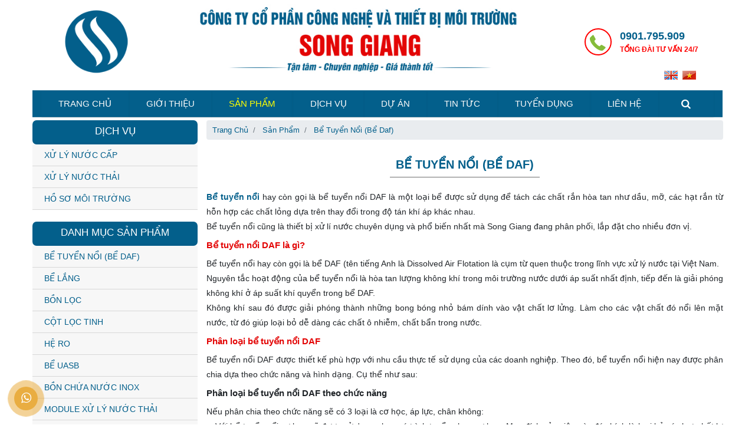

--- FILE ---
content_type: text/html; charset=UTF-8
request_url: https://moitruongsonggiang.com/san-pham/be-tuyen-noi-be-daf-24
body_size: 14463
content:
<!doctype html>
<html lang="vi">

<head>
    <meta http-equiv="Content-Type" content="text/html; charset=utf-8" />
    <meta charset="utf-8">
    <base href="https://moitruongsonggiang.com/" />
    <title>Bể tuyển nổi DAF và chi tiết cấu tạo, nguyên lý lắp đặt</title>
    <meta name="description" content="Bể tuyển nổi hay còn gọi là bể tuyển nổi DAF - một loại bể được sử dụng để tách các chất rắn hòa tan như dầu, mỡ, các hạt rắn từ hỗn hợp các chất lỏng dựa trên thay đổi trong độ tán khí áp khác nhau. Vậy loại bể này có cấu tạo và nguyên lý hoạt động như thế nào?" />
	<meta name="keywords" content="bể tuyển nổi, bể DAF, lắp đặt bể tuyển nổi, thiết kế bể tuyển nổi, phân phối bể tuyển nổi, gia công bể tuyển nổi, phân phối bể tuyển nổi" />
    <meta name="viewport" content="width=device-width, initial-scale=1.0">
    <meta name="format-detection" content="telephone=no">
    <meta name="robots" content="index,follow,noodp" />
    <meta name="google-site-verification" content="Jkr99Y8W2tOjhvO4zxAiJZuyIrxRQuKy_IXQHE3p9HE" />
    <link rel="schema.DC" href="https://purl.org/dc/elements/1.1/">
    <meta name="DC.title" content="Bể tuyển nổi DAF và chi tiết cấu tạo, nguyên lý lắp đặt">
    <meta name="DC.identifier" content="www.moitruongsonggiang.com">
    <meta name="DC.description" content="Bể tuyển nổi hay còn gọi là bể tuyển nổi DAF - một loại bể được sử dụng để tách các chất rắn hòa tan như dầu, mỡ, các hạt rắn từ hỗn hợp các chất lỏng dựa trên thay đổi trong độ tán khí áp khác nhau. Vậy loại bể này có cấu tạo và nguyên lý hoạt động như thế nào?">
	<meta name="DC.keywords" content="bể tuyển nổi, bể DAF, lắp đặt bể tuyển nổi, thiết kế bể tuyển nổi, phân phối bể tuyển nổi, gia công bể tuyển nổi, phân phối bể tuyển nổi">
    <meta name="DC.subject" content="Bể tuyển nổi DAF và chi tiết cấu tạo, nguyên lý lắp đặt">
    <meta name="DC.language" scheme="UTF-8" content="vi,en">
    <meta name='revisit-after' content='1 days' />
    <meta name="author" content="CÔNG TY CỔ PHẦN CÔNG NGHỆ VÀ THIẾT BỊ MÔI TRƯỜNG SONG GIANG" />
    <meta name="copyright" content="CÔNG TY CỔ PHẦN CÔNG NGHỆ VÀ THIẾT BỊ MÔI TRƯỜNG SONG GIANG [info@moitruongsonggiang.com]" />
    <meta property="og:type" content="website" />
    <meta property="og:image" content="https://moitruongsonggiang.com/thumb/325x325/2/upload/news/logosmall10571421072022.png" />
    <meta property="og:site_name" content="CÔNG TY CỔ PHẦN CÔNG NGHỆ VÀ THIẾT BỊ MÔI TRƯỜNG SONG GIANG" />
    <meta property="og:url" content="https://moitruongsonggiang.com/san-pham/be-tuyen-noi-be-daf-24" />
    <meta property="og:description" content="Bể tuyển nổi hay còn gọi là bể tuyển nổi DAF - một loại bể được sử dụng để tách các chất rắn hòa tan như dầu, mỡ, các hạt rắn từ hỗn hợp các chất lỏng dựa trên thay đổi trong độ tán khí áp khác nhau. Vậy loại bể này có cấu tạo và nguyên lý hoạt động như thế nào?" />
    <meta itemprop="description" content="Bể tuyển nổi hay còn gọi là bể tuyển nổi DAF - một loại bể được sử dụng để tách các chất rắn hòa tan như dầu, mỡ, các hạt rắn từ hỗn hợp các chất lỏng dựa trên thay đổi trong độ tán khí áp khác nhau. Vậy loại bể này có cấu tạo và nguyên lý hoạt động như thế nào?">
    <meta itemprop="image" content="https://moitruongsonggiang.com/thumb/325x325/2/upload/news/logosmall10571421072022.png" />
    <meta name="twitter:card" content="summary" />
    <meta name="twitter:title" content="Bể tuyển nổi DAF và chi tiết cấu tạo, nguyên lý lắp đặt" />
    <meta name="twitter:description" content="Bể tuyển nổi hay còn gọi là bể tuyển nổi DAF - một loại bể được sử dụng để tách các chất rắn hòa tan như dầu, mỡ, các hạt rắn từ hỗn hợp các chất lỏng dựa trên thay đổi trong độ tán khí áp khác nhau. Vậy loại bể này có cấu tạo và nguyên lý hoạt động như thế nào?" />
        <link rel="canonical" href="https://moitruongsonggiang.com/san-pham/be-tuyen-noi-be-daf-24" />
    <link href='//cdnjs.cloudflare.com' rel='dns-prefetch' />
    <link href='//maxcdn.bootstrapcdn.com' rel='dns-prefetch' />
    <link href='//fonts.googleapis.com' rel='dns-prefetch' />
    <link href='//maps.googleapis.com' rel='dns-prefetch' />
    <link href='//maps.gstatic.com/' rel='dns-prefetch' />
    <link href='//www.facebook.com' rel='dns-prefetch' />
    <link href='//plus.google.com' rel='dns-prefetch' />
    <link href='//csi.gstatic.com' rel='dns-prefetch' />
    <link href='//www.youtube.com' rel='dns-prefetch' />
    <link href='//feedburner.google.com' rel='dns-prefetch' />
    <link href='//scontent.fsgn3-1.fna.fbcdn.net' rel='dns-prefetch' />
    <link href='//googleads.g.doubleclick.net' rel='dns-prefetch' />
    <link href='//static.doubleclick.net' rel='dns-prefetch' />
    <link href='//apis.google.com' rel='dns-prefetch' />
    <link href='//maps.google.com' rel='dns-prefetch' />
    <link href='//connect.facebook.net' rel='dns-prefetch' />
    <link href="//www.google-analytics.com" rel="dns-prefetch" />
    <link href="//www.googletagmanager.com/" rel="dns-prefetch" />
    <link href="https://moitruongsonggiang.com/upload/photo/logokhongchupng16062830062022_25x25.png" rel="shortcut icon" type="image/x-icon" />

    <script type="text/javascript" src="assets/js/jquery-3.3.1.min.js"></script>
    <script type="text/javascript" src="https://cdnjs.cloudflare.com/ajax/libs/popper.js/1.11.0/umd/popper.min.js">
    </script>

    <link href="assets/plugins/bs4/bootstrap.min.css?v=1.31768720113" type="text/css" rel="stylesheet"/><link href="assets/plugins/bs4/bootstrap-grid.min.css?v=1.31768720113" type="text/css" rel="stylesheet"/><link href="assets/plugins/mmenu/mmenu.css?v=1.31768720113" type="text/css" rel="stylesheet"/><link href="assets/fonts/fontello/css/animation.css?v=1.31768720113" type="text/css" rel="stylesheet"/><link href="assets/fonts/fontello/css/fontello.css?v=1.31768720113" type="text/css" rel="stylesheet"/><link href="assets/fonts/fontello/css/pinterest.css?v=1.31768720113" type="text/css" rel="stylesheet"/><link href="assets/plugins/owl-carousel/assets/owl.theme.green.min.css?v=1.31768720113" type="text/css" rel="stylesheet"/><link href="assets/plugins/owl-carousel/assets/owl.carousel.min.css?v=1.31768720113" type="text/css" rel="stylesheet"/><link href="assets/plugins/share/social-buttons.css?v=1.31768720113" type="text/css" rel="stylesheet"/><link href="assets/plugins/alertify/css/alertify.min.css?v=1.31768720113" type="text/css" rel="stylesheet"/><link href="assets/plugins/alertify/css/themes/default.min.css?v=1.31768720113" type="text/css" rel="stylesheet"/><link href="assets/plugins/fancybox/jquery.fancybox.min.css?v=1.31768720113" type="text/css" rel="stylesheet"/><link href="assets/css/product.css?v=1.31768720113" type="text/css" rel="stylesheet"/><link href="assets/css/custom.css?v=1.31768720113" type="text/css" rel="stylesheet"/>        <!-- Google tag (gtag.js) -->
<script async src="https://www.googletagmanager.com/gtag/js?id=AW-11421277544">
</script>
<script>
  window.dataLayer = window.dataLayer || [];
  function gtag(){dataLayer.push(arguments);}
  gtag('js', new Date());

  gtag('config', 'AW-11421277544');
</script>
</head>

<body class="inner-page">
        <div id="header">
		<div class="middle-header">
		<div class="container rel">
		<div class="wrap-logo wow fadeInUp d-none d-lg-block"  data-wow-duration="1s" data-wow-delay="0.3s">
				<span class="toggle-menu"><i class="icon-menu"></i></span>
				<a href="" title="Trang chủ" class="d-none d-sm-inline"><img onerror="src='assets/images/noimage.png'" src="upload/photo/logo1430382906202212491115072022.png" alt="Logo"/></a>
				
		</div>
		<div class="wrap-search wow fadeInUp "  data-wow-duration="1s" data-wow-delay="0.5s">
			<img onerror="src='assets/images/noimage.png'" src="upload/photo/sg1723520607202212564415072022.jpg" alt="Banner"/>
		</div>
		
		<div class="hotline wow fadeInUp d-none d-md-block"  data-wow-duration="1s" data-wow-delay="0.7s">
			<span><i class='icon-phone'></i></span>
			<a href="tel:0901.795.909 ">0901.795.909 </a>
			<p>TỔNG ĐÀI TƯ VẤN 24/7</p>
					</div>
		<span class="lang-wf">
			<a href="?lang=en"><img src="assets/img/en.jpg"/> </a>&nbsp;<a href="?lang=vi"><img src="assets/img/vi.jpg"/> </a>
		</span>
		</div>
	</div>
	<div class="d-block d-sm-none">
	<div class="wrap-search ">
		<form class="search-form" action="search.html" autocomplete="off">
				<input type="text" name="keyword" value="" class="is-keyword" placeholder="Tìm kiếm" autocomplete="off">
				<button type="submit"><i class="icon-search"></i></button>
				<div class="box-search-result"></div>
			</form>
		</div>
		</div>
	</div>
	<div class="wrap-logo wow fadeInUp d-block d-lg-none"  data-wow-duration="1s" data-wow-delay="0.3s">
		<a href="#main-nav"><span class="toggle-menu"><i class="icon-menu"></i></span></a>
	
		<span class="lang-w text-uppercase d-xs-block">
			<a href="tel:0901.795.909 "><span><i class='icon-phone'></i> Hotline:</span> 0901.795.909 </a>
		</span>
	</div>    
<div class="container max-mobile top-banner">
    <div class="wrap-menu wow fadeInUp"  data-wow-duration="1s" data-wow-delay="01s">
        <div class="container">
            <div class="d-none d-sm-block">
    <ul class="menu-rp" id="main-nav-sml">
        <li data-wow-duration="1s" data-wow-delay="0.2s" class="wow fadeInUp "><a href="" title="Trang chủ">Trang chủ</a></li>
        <li data-wow-duration="1s" data-wow-delay="0.3" class="wow fadeInUp "><a href="https://moitruongsonggiang.com/gioi-thieu.html" title="Giới thiệu">Giới thiệu</a>
					
		</li>
        <li data-wow-duration="1s" data-wow-delay="0.4s" class="wow fadeInUp  active"><a href="https://moitruongsonggiang.com/san-pham.html" title="Sản phẩm">Sản phẩm</a>
			<ul><li><a href="https://moitruongsonggiang.com/san-pham/be-tuyen-noi-be-daf-24" title="BỂ TUYỂN NỔI (BỂ DAF)"><i class="icon-right-open-mini" style="display:none"></i>BỂ TUYỂN NỔI (BỂ DAF)</a></li><li><a href="https://moitruongsonggiang.com/san-pham/be-lang-9" title="BỂ LẮNG"><i class="icon-right-open-mini" style="display:none"></i>BỂ LẮNG</a></li><li><a href="https://moitruongsonggiang.com/san-pham/bon-loc-12" title="BỒN LỌC"><i class="icon-right-open-mini" style="display:none"></i>BỒN LỌC</a></li><li><a href="https://moitruongsonggiang.com/san-pham/cot-loc-tinh-21" title="CỘT LỌC TINH"><i class="icon-right-open-mini" style="display:none"></i>CỘT LỌC TINH</a></li><li><a href="https://moitruongsonggiang.com/san-pham/he-ro-23" title="HỆ RO"><i class="icon-right-open-mini" style="display:none"></i>HỆ RO</a></li><li><a href="https://moitruongsonggiang.com/san-pham/be-uasb-25" title="BỂ UASB"><i class="icon-right-open-mini" style="display:none"></i>BỂ UASB</a></li><li><a href="https://moitruongsonggiang.com/san-pham/bon-chua-nuoc-inox-22" title="BỒN CHỨA NƯỚC INOX"><i class="icon-right-open-mini" style="display:none"></i>BỒN CHỨA NƯỚC INOX</a></li><li><a href="https://moitruongsonggiang.com/san-pham/module-xu-ly-nuoc-thai-13" title="MODULE XỬ LÝ NƯỚC THẢI"><i class="icon-right-open-mini" style="display:none"></i>MODULE XỬ LÝ NƯỚC THẢI</a></li><li><a href="https://moitruongsonggiang.com/san-pham/thiet-bi-khac-26" title="THIẾT BỊ KHÁC"><i class="icon-right-open-mini" style="display:none"></i>THIẾT BỊ KHÁC</a></li></ul>        </li>
        <li data-wow-duration="1s" data-wow-delay="0.5s" class="wow fadeInUp "><a href="https://moitruongsonggiang.com/dich-vu.html" title="Dịch vụ">Dịch vụ</a>
			<ul><li><a href="https://moitruongsonggiang.com/xu-ly-nuoc-cap-35" title="Xử lý nước cấp">Xử lý nước cấp</a></li><li><a href="https://moitruongsonggiang.com/xu-ly-nuoc-thai-36" title="Xử lý nước thải">Xử lý nước thải</a></li><li><a href="https://moitruongsonggiang.com/ho-so-moi-truong-37" title="Hồ sơ môi trường">Hồ sơ môi trường</a><ul><li><a href="https://moitruongsonggiang.com/giay-phep-moi-truong-10" title="Giấy phép môi trường">Giấy phép môi trường</a></li><li><a href="https://moitruongsonggiang.com/dang-ky-moi-truong-12" title="Đăng ký môi trường">Đăng ký môi trường</a></li><li><a href="https://moitruongsonggiang.com/danh-gia-tac-dong-moi-truong-11" title="Đánh giá tác động môi trường">Đánh giá tác động môi trường</a></li><li><a href="https://moitruongsonggiang.com/ho-so-khac-13" title="Hồ sơ khác">Hồ sơ khác</a></li></ul></li></ul>		
		</li>
        <li data-wow-duration="1s" data-wow-delay="0.6s" class="wow fadeInUp "><a href="https://moitruongsonggiang.com/du-an.html" title="Dự án">Dự án</a>
			<ul><li><a href="https://moitruongsonggiang.com/du-an-nuoc-cap-47" title="Dự án nước cấp">Dự án nước cấp</a></li><li><a href="https://moitruongsonggiang.com/du-an-nuoc-thai-48" title="Dự án nước thải">Dự án nước thải</a></li></ul>		</li>
        <li data-wow-duration="1s" data-wow-delay="0.7s" class="wow fadeInUp "><a href="https://moitruongsonggiang.com/tin-tuc.html" title="Tin tức">Tin tức</a>
			<ul><li><a href="https://moitruongsonggiang.com/tin-tuc-nganh-46" title="Tin tức ngành">Tin tức ngành</a></li><li><a href="https://moitruongsonggiang.com/tin-noi-bo-45" title="Tin nội bộ">Tin nội bộ</a></li></ul>        </li>
        <li data-wow-duration="1s" data-wow-delay="0.8s" class="wow fadeInUp "><a href="https://moitruongsonggiang.com/tuyen-dung.html" title="Tuyển dụng">Tuyển dụng</a>
		</li>
        <li data-wow-duration="1s" data-wow-delay="0.9s" class="wow fadeInUp "><a href="https://moitruongsonggiang.com/lien-he.html" title="Liên hệ">Liên hệ</a></li>
        <li class="search-res">
            <p class="icon-search transition"></p>
            <div class="search-grid">
                <form class="search-form" action="search.html" autocomplete="off">
                    <input type="text" name="keyword" value="" class="is-keyword" placeholder="Tìm kiếm" autocomplete="off">
                    <button type="submit"><i class="fa fa-search"></i></button>
                </form>
		    </div>
        </li>
    </ul>
	
	<nav  class="d-lg-none" id="main-nav">
        <ul>
            <li data-wow-duration="1s" data-wow-delay="0.2s" class="wow fadeInUp "><a href="" title="Trang chủ">Trang chủ</a></li>
            <li data-wow-duration="1s" data-wow-delay="0.3" class="wow fadeInUp "><a href="https://moitruongsonggiang.com/gioi-thieu.html" title="Giới thiệu">Giới thiệu</a>
                		
            </li>
            <li data-wow-duration="1s" data-wow-delay="0.4s" class="wow fadeInUp  active"><a href="https://moitruongsonggiang.com/san-pham.html" title="Sản phẩm">Sản phẩm</a>
                <ul><li><a href="https://moitruongsonggiang.com/san-pham/be-tuyen-noi-be-daf-24" title="BỂ TUYỂN NỔI (BỂ DAF)"><i class="icon-right-open-mini" style="display:none"></i>BỂ TUYỂN NỔI (BỂ DAF)</a></li><li><a href="https://moitruongsonggiang.com/san-pham/be-lang-9" title="BỂ LẮNG"><i class="icon-right-open-mini" style="display:none"></i>BỂ LẮNG</a></li><li><a href="https://moitruongsonggiang.com/san-pham/bon-loc-12" title="BỒN LỌC"><i class="icon-right-open-mini" style="display:none"></i>BỒN LỌC</a></li><li><a href="https://moitruongsonggiang.com/san-pham/cot-loc-tinh-21" title="CỘT LỌC TINH"><i class="icon-right-open-mini" style="display:none"></i>CỘT LỌC TINH</a></li><li><a href="https://moitruongsonggiang.com/san-pham/he-ro-23" title="HỆ RO"><i class="icon-right-open-mini" style="display:none"></i>HỆ RO</a></li><li><a href="https://moitruongsonggiang.com/san-pham/be-uasb-25" title="BỂ UASB"><i class="icon-right-open-mini" style="display:none"></i>BỂ UASB</a></li><li><a href="https://moitruongsonggiang.com/san-pham/bon-chua-nuoc-inox-22" title="BỒN CHỨA NƯỚC INOX"><i class="icon-right-open-mini" style="display:none"></i>BỒN CHỨA NƯỚC INOX</a></li><li><a href="https://moitruongsonggiang.com/san-pham/module-xu-ly-nuoc-thai-13" title="MODULE XỬ LÝ NƯỚC THẢI"><i class="icon-right-open-mini" style="display:none"></i>MODULE XỬ LÝ NƯỚC THẢI</a></li><li><a href="https://moitruongsonggiang.com/san-pham/thiet-bi-khac-26" title="THIẾT BỊ KHÁC"><i class="icon-right-open-mini" style="display:none"></i>THIẾT BỊ KHÁC</a></li></ul>            </li>
            <li data-wow-duration="1s" data-wow-delay="0.5s" class="wow fadeInUp "><a href="https://moitruongsonggiang.com/dich-vu.html" title="Dịch vụ">Dịch vụ</a>
                <ul><li><a href="https://moitruongsonggiang.com/xu-ly-nuoc-cap-35" title="Xử lý nước cấp">Xử lý nước cấp</a></li><li><a href="https://moitruongsonggiang.com/xu-ly-nuoc-thai-36" title="Xử lý nước thải">Xử lý nước thải</a></li><li><a href="https://moitruongsonggiang.com/ho-so-moi-truong-37" title="Hồ sơ môi trường">Hồ sơ môi trường</a></li></ul>		
            </li>
            <li data-wow-duration="1s" data-wow-delay="0.6s" class="wow fadeInUp "><a href="https://moitruongsonggiang.com/du-an.html" title="Dự án">Dự án</a>
                <ul><li><a href="https://moitruongsonggiang.com/du-an-nuoc-cap-47" title="Dự án nước cấp">Dự án nước cấp</a></li><li><a href="https://moitruongsonggiang.com/du-an-nuoc-thai-48" title="Dự án nước thải">Dự án nước thải</a></li></ul>            </li>
            <li data-wow-duration="1s" data-wow-delay="0.7s" class="wow fadeInUp "><a href="https://moitruongsonggiang.com/tin-tuc.html" title="Tin tức">Tin tức</a>
                <ul><li><a href="https://moitruongsonggiang.com/tin-tuc-nganh-46" title="Tin tức ngành">Tin tức ngành</a></li><li><a href="https://moitruongsonggiang.com/tin-noi-bo-45" title="Tin nội bộ">Tin nội bộ</a></li></ul>            </li>
            <li data-wow-duration="1s" data-wow-delay="0.8s" class="wow fadeInUp "><a href="https://moitruongsonggiang.com/tuyen-dung.html" title="Tuyển dụng">Tuyển dụng</a>
            </li>
            <li data-wow-duration="1s" data-wow-delay="0.9s" class="wow fadeInUp "><a href="https://moitruongsonggiang.com/lien-he.html" title="Liên hệ">Liên hệ</a></li>
        
        </ul>
	</nav>

</div>



        </div>
    </div>
    <div class="clearfix"></div>
    <div id="mainSlider" class=" wow fadeIn"  data-wow-duration="1s" data-wow-delay="0.5s">
        <div id="slide">
           <!-- <div class="owl-carousel owl-theme" id="owl-main">
                                    <div class="item">
                        <a  title=""><img onerror="src='assets/images/noimage.png'" src="thumb/1366x0/1/upload/photo/6677322595.jpg" alt="" /></a>
                    </div>
                                    <div class="item">
                        <a  title=""><img onerror="src='assets/images/noimage.png'" src="thumb/1366x0/1/upload/photo/0444889764.jpg" alt="" /></a>
                    </div>
                                    <div class="item">
                        <a  title=""><img onerror="src='assets/images/noimage.png'" src="thumb/1366x0/1/upload/photo/27272179980.jpg" alt="" /></a>
                    </div>
                                    <div class="item">
                        <a  title=""><img onerror="src='assets/images/noimage.png'" src="thumb/1366x0/1/upload/photo/3508021478.jpg" alt="" /></a>
                    </div>
                            </div>-->
        </div> 
    </div>

</div>


    <div id="main-wrapper"><div class="container" id="main-content"><div class="row ccrow-10"><div class="right-content"><div class=" "><nav aria-label="breadcrumb" ><ol class="breadcrumb"><li class='breadcrumb-item '  >
				<a style='z-index:10' href='https://moitruongsonggiang.com'><span>trang chủ</span></a></li><li class='breadcrumb-item '  >
				<a style='z-index:9' href='https://moitruongsonggiang.com/san-pham.html'><span>sản phẩm</span></a></li><li class='breadcrumb-item '  >
				<a style='z-index:8' href='https://moitruongsonggiang.com/san-pham/be-tuyen-noi-be-daf-24'><span>bể tuyển nổi (bể daf)</span></a></li></ol></nav></div><script type="application/ld+json">{"@context": "https://schema.org","@type": "BreadcrumbList","itemListElement": [{"@type":"ListItem","position":1,"name":"trang ch\u1ee7","item":"https:\/\/moitruongsonggiang.com"},{"@type":"ListItem","position":2,"name":"s\u1ea3n ph\u1ea9m","item":"https:\/\/moitruongsonggiang.com\/san-pham.html"},{"@type":"ListItem","position":3,"name":"b\u1ec3 tuy\u1ec3n n\u1ed5i (b\u1ec3 daf)","item":"https:\/\/moitruongsonggiang.com\/san-pham\/be-tuyen-noi-be-daf-24"}]}</script>
<div class="main-title"><h1 class="title">BỂ TUYỂN NỔI (BỂ DAF)</h1></div>
<div class="content_main align-content w-clear" id="is-show-ajax">
	
	
    <p style=" text-align: justify;"><span style="line-height:1.8em;"><a href="https://moitruongsonggiang.com/san-pham/be-tuyen-noi-be-daf-24"><strong>Bể tuyển nổi</strong></a> hay c&ograve;n gọi l&agrave; bể tuyển nổi DAF l&agrave; một loại bể được sử dụng để t&aacute;ch c&aacute;c chất rắn h&ograve;a tan như dầu, mỡ, c&aacute;c hạt rắn từ hỗn hợp c&aacute;c chất lỏng dựa tr&ecirc;n thay đổi trong độ t&aacute;n kh&iacute; &aacute;p kh&aacute;c nhau.&nbsp;</span></p>

<p style=" text-align: justify;"><span style="line-height:1.8em;">Bể tuyển nổi cũng l&agrave; thiết bị xử l&iacute; nước chuy&ecirc;n dụng v&agrave; phổ biến nhất m&agrave; Song Giang đang ph&acirc;n phối, lắp đặt cho nhiều đơn vị.</span></p>

<h2 style=" text-align: justify;"><span style="line-height:1.8em;"><strong>Bể tuyển nổi DAF l&agrave; g&igrave;?</strong></span></h2>

<p style=" text-align: justify;"><span style="line-height:1.8em;">Bể tuyển nổi hay c&ograve;n gọi l&agrave; bể DAF (t&ecirc;n tiếng Anh l&agrave; Dissolved Air Flotation&nbsp;l&agrave; cụm từ quen thuộc trong lĩnh vực xử l&yacute; nước tại Việt Nam.</span></p>

<p style=" text-align: justify;"><span style="line-height:1.8em;">Nguy&ecirc;n tắc hoạt động của bể tuyển nổi l&agrave; h&ograve;a tan lượng kh&ocirc;ng kh&iacute; trong m&ocirc;i trường nước dưới &aacute;p suất nhất định, tiếp đến l&agrave; giải ph&oacute;ng kh&ocirc;ng kh&iacute; ở &aacute;p suất kh&iacute; quyển trong bể DAF. </span></p>

<p style=" text-align: justify;"><span style="line-height:1.8em;">Kh&ocirc;ng kh&iacute; sau đ&oacute; được giải ph&oacute;ng th&agrave;nh những bong b&oacute;ng nhỏ b&aacute;m d&iacute;nh v&agrave;o vật chất lơ lửng. L&agrave;m cho c&aacute;c vật chất đ&oacute; nổi l&ecirc;n mặt nước, từ đ&oacute; gi&uacute;p loại bỏ dễ d&agrave;ng c&aacute;c chất &ocirc; nhiễm, chất bẩn trong nước.</span></p>

<h2 style="text-align: justify;"><span style="line-height:1.8em;"><strong>Ph&acirc;n loại bể tuyển nổi DAF</strong></span></h2>

<p dir="ltr" style="   text-align: justify;"><span style="line-height:1.8em;"><span id="docs-internal-guid-ece88acc-7fff-d75b-864e-a9042a0b2eac"><span style="background-color: transparent; font-variant-numeric: normal; font-variant-east-asian: normal; font-variant-alternates: normal; font-variant-position: normal; vertical-align: baseline; white-space-collapse: preserve;">Bể tuyển nổi DAF được thiết kế ph&ugrave; hợp với nhu cầu thực tế sử dụng của c&aacute;c doanh nghiệp. Theo đ&oacute;, bể tuyển nổi hiện nay được ph&acirc;n chia dựa theo chức năng v&agrave; h&igrave;nh dạng. Cụ thể như sau:</span></span></span></p>

<h3 dir="ltr" style="text-align: justify;"><span style="line-height:1.8em;"><strong><span id="docs-internal-guid-ece88acc-7fff-d75b-864e-a9042a0b2eac"><span style="background-color: transparent; font-variant-numeric: normal; font-variant-east-asian: normal; font-variant-alternates: normal; font-variant-position: normal; vertical-align: baseline; white-space-collapse: preserve;">Ph&acirc;n loại bể tuyển nổi DAF theo chức năng</span></span></strong></span></h3>

<p dir="ltr" style="   text-align: justify;"><span style="line-height:1.8em;"><span id="docs-internal-guid-ece88acc-7fff-d75b-864e-a9042a0b2eac"><span style="background-color: transparent; font-variant-numeric: normal; font-variant-east-asian: normal; font-variant-alternates: normal; font-variant-position: normal; vertical-align: baseline; white-space-collapse: preserve;">Nếu ph&acirc;n chia theo chức năng sẽ c&oacute; 3 loại l&agrave; cơ học, &aacute;p lực, ch&acirc;n kh&ocirc;ng:</span></span></span></p>

<ul dir="ltr">
	<li style="   text-align: justify;"><span style="line-height:1.8em;"><span id="docs-internal-guid-ece88acc-7fff-d75b-864e-a9042a0b2eac"><span style="background-color: transparent; font-variant-numeric: normal; font-variant-east-asian: normal; font-variant-alternates: normal; font-variant-position: normal; vertical-align: baseline; white-space-collapse: preserve;">Với bể tuyển nổi cơ học sẽ được sử dụng cho qu&aacute; tr&igrave;nh tuyển chọn cơ học. Mục đ&iacute;ch của việc n&agrave;y đ&oacute; ch&iacute;nh l&agrave; loại bỏ c&aacute;c hạt chất lơ lửng.</span></span></span></li>
	<li style="   text-align: justify;"><span style="line-height:1.8em;"><span style="background-color: transparent; font-variant-numeric: normal; font-variant-east-asian: normal; font-variant-alternates: normal; font-variant-position: normal; vertical-align: baseline; white-space-collapse: preserve;"><span id="docs-internal-guid-ece88acc-7fff-d75b-864e-a9042a0b2eac"><span style="background-color: transparent; font-variant-numeric: normal; font-variant-east-asian: normal; font-variant-alternates: normal; font-variant-position: normal; vertical-align: baseline; white-space-collapse: preserve;">Tuyển nổi &aacute;p lực ch&iacute;nh l&agrave; sử dụng &aacute;p suất nước từ đ&oacute; gi&uacute;p đẩy c&aacute;c hạt lơ lửng l&ecirc;n mặt nước, g&oacute;p phần xử l&yacute; c&aacute;c tạp chất &ocirc; nhiễm.</span></span></span></span></li>
	<li style="   text-align: justify;"><span style="line-height:1.8em;"><span id="docs-internal-guid-ece88acc-7fff-d75b-864e-a9042a0b2eac"><span style="background-color: transparent; font-variant-numeric: normal; font-variant-east-asian: normal; font-variant-alternates: normal; font-variant-position: normal; vertical-align: baseline; white-space-collapse: preserve;">Bể tuyển nổi ch&acirc;n kh&ocirc;ng: Loại bể n&agrave;y sử dụng &aacute;p suất ch&acirc;n kh&ocirc;ng nhằm h&uacute;t c&aacute;c hạt chất lơ lửng tr&ecirc;n bề mặt.</span></span></span></li>
</ul>

<h3 dir="ltr" style="text-align: justify;"><span style="line-height:1.8em;"><strong><span id="docs-internal-guid-ece88acc-7fff-d75b-864e-a9042a0b2eac"><span style="background-color: transparent; font-variant-numeric: normal; font-variant-east-asian: normal; font-variant-alternates: normal; font-variant-position: normal; vertical-align: baseline; white-space-collapse: preserve;">Ph&acirc;n loại bể tuyển nổi theo h&igrave;nh d&aacute;ng bể</span></span></strong></span></h3>

<p dir="ltr" style="   text-align: justify;"><span style="line-height:1.8em;"><span id="docs-internal-guid-ece88acc-7fff-d75b-864e-a9042a0b2eac"><span style="background-color: transparent; font-variant-numeric: normal; font-variant-east-asian: normal; font-variant-alternates: normal; font-variant-position: normal; vertical-align: baseline; white-space-collapse: preserve;">Nếu ph&acirc;n chia theo h&igrave;nh dang sẽ c&oacute; dạng h&igrave;nh chữ nhật v&agrave; h&igrave;nh tr&ograve;n. Trong đ&oacute;:</span></span></span></p>

<ul dir="ltr">
	<li style="   text-align: justify;"><span style="line-height:1.8em;"><span id="docs-internal-guid-ece88acc-7fff-d75b-864e-a9042a0b2eac"><span style="background-color: transparent; font-variant-numeric: normal; font-variant-east-asian: normal; font-variant-alternates: normal; font-variant-position: normal; vertical-align: baseline; white-space-collapse: preserve;">Vơi loại bể dạng tr&ograve;n được đ&aacute;nh gi&aacute; hiệu quả hơn với tốc độ cao, cho ph&eacute;p kết hợp cả trạng th&aacute;i keo tụ vật chất trong nước nhằm đạt hiệu quả tốt nhất.</span></span></span></li>
	<li style="   text-align: justify;"><span style="line-height:1.8em;"><span style="background-color: transparent; font-variant-numeric: normal; font-variant-east-asian: normal; font-variant-alternates: normal; font-variant-position: normal; vertical-align: baseline; white-space-collapse: preserve;"><span id="docs-internal-guid-ece88acc-7fff-d75b-864e-a9042a0b2eac"><span style="background-color: transparent; font-variant-numeric: normal; font-variant-east-asian: normal; font-variant-alternates: normal; font-variant-position: normal; vertical-align: baseline; white-space-collapse: preserve;">H&igrave;nh dạng chữ nhật sẽ c&oacute; thời gian lưu l&acirc;u hơn khoảng 20 đến 30 ph&uacute;t.</span></span></span></span></li>
</ul>

<div style="text-align: justify;">&nbsp;</div>

<div style="text-align:center">
<figure class="caption" style="display:inline-block"><img alt="be-tuyen-noi" src="https://moitruongsonggiang.com/upload/default/images/be-tuyen-noi-sieu-nong.JPG" width="532" />
<figcaption><strong><em>Bể tuyển nổi h&igrave;nh tr&ograve;n (bể DAF)</em></strong></figcaption>
</figure>
</div>

<h2 style="text-align: justify;"><span style="line-height:1.8em;"><strong>Cấu tạo bể tuyển nổi DAF</strong></span></h2>

<p style=" text-align: justify;"><span style="line-height:1.8em;">Hệ thống bể tuyển nổi cơ bản thường cấu tạo bởi c&aacute;c bộ phận cơ bản dưới đ&acirc;y. C&aacute;c bộ phận n&agrave;y phối hợp nhịp nh&agrave;ng v&agrave; ăn &yacute; với nhau gi&uacute;p tạo n&ecirc;n một hệ thống bể tuyển nổi ho&agrave;n chỉnh:</span></p>

<ul>
	<li style="text-align: justify;"><span style="line-height:1.8em;">Bể th&eacute;p kh&ocirc;ng gỉ</span></li>
	<li style="text-align: justify;"><span style="line-height:1.8em;">Bảng điều khiển c&agrave;i đặt c&aacute;c hệ thống đ&atilde; t&ugrave;y chỉnh.</span></li>
	<li style="text-align: justify;"><span style="line-height:1.8em;">Ổ đĩa v&agrave; bơm</span></li>
	<li style="text-align: justify;"><span style="line-height:1.8em;">Chương tr&igrave;nh c&agrave;i đặt kiểm so&aacute;t chất lượng đa cấp</span></li>
	<li style="text-align: justify;"><span style="line-height:1.8em;">Gi&aacute;m s&aacute;t mức độ b&ugrave;n</span></li>
	<li style="text-align: justify;"><span style="line-height:1.8em;">Cảm biến gi&aacute;m s&aacute;t &aacute;p suất/ lưu lượng tương tự.</span></li>
	<li style="text-align: justify;"><span style="line-height:1.8em;">Gi&aacute;m s&aacute;t TSS</span></li>
	<li style="text-align: justify;"><span style="line-height:1.8em;">Ống t&iacute;ch hợp.</span></li>
</ul>

<h3 style="text-align: justify;"><span style="line-height:1.8em;">​<em>Th&ocirc;ng số thiết kế của bể tuyển nổi</em></span></h3>

<p style=" text-align: justify;"><span style="line-height:1.8em;">Bể tuyển nổi DAF được &aacute;p dụng trong việc loại bỏ c&aacute;c chất rắn sinh học trong nước thải hiệu quả. Nhờ c&oacute; bể DAF m&agrave; tạo ra nhiều b&ugrave;n chất rắn v&agrave; giảm thiểu c&aacute;c loại b&ugrave;n sinh học. </span></p>

<p style=" text-align: justify;"><span style="line-height:1.8em;">Sau qu&aacute; tr&igrave;nh sử dụng bể, m&agrave; nước thải đầu ra chất lượng nước sẽ trong hơn v&agrave; chất lượng tốt hơn. Vậy bể DAF c&oacute; c&aacute;c th&ocirc;ng số ra sao?</span></p>

<ul>
	<li style="text-align: justify;"><span style="line-height:1.8em;">Thời gian lưu nước chảy trong bể DAF l&agrave; từ 20 &ndash; 60 ph&uacute;t</span></li>
	<li style="text-align: justify;"><span style="line-height:1.8em;">Thời gian lưu nước chảy tại bồn kh&iacute; tan l&agrave; từ: 0.5- 3 ph&uacute;t</span></li>
	<li style="text-align: justify;"><span style="line-height:1.8em;">Tỉ số A/S (air/ sludge) từ: 0,02 &ndash; 0,45</span></li>
	<li style="text-align: justify;"><span style="line-height:1.8em;">Lượng kh&ocirc;ng kh&iacute; ti&ecirc;u thụ trong bể tuyển nổi: 15 &ndash; 50l/m3</span></li>
	<li style="text-align: justify;"><span style="line-height:1.8em;">Tải trọng bề mặt bể: 2- 350m3/m2/ng&agrave;y</span></li>
	<li style="text-align: justify;"><span style="line-height:1.8em;">&Aacute;p lực kh&iacute; n&eacute;n của bể DAF: 3.5 -7Atm</span></li>
</ul>

<h2 style=" text-align: justify;"><span style="line-height:1.8em;"><strong>Bể tuyển nổi DAF v&agrave; nguy&ecirc;n l&yacute;, vị tr&iacute; lắp đặt</strong></span></h2>

<h3 style="text-align: justify;"><span style="line-height:1.8em;"><em>Nguy&ecirc;n l&yacute; hoạt động&nbsp;</em></span></h3>

<ul>
	<li style="text-align: justify;"><span style="line-height:1.8em;">Bể DAF hoạt động th&ocirc;ng qua bơm &aacute;p lực cao, nước thải được trộn đều với kh&ocirc;ng kh&iacute; trong bồn tạo &aacute;p cho đến khi kh&ocirc;ng kh&iacute; được b&atilde;o h&ograve;a.</span></li>
	<li style="text-align: justify;"><span style="line-height:1.8em;">Hỗn hợp nước thải + kh&ocirc;ng kh&iacute; sau đ&oacute; di chuyển qua ngăn tuyển nổi, van giảm &aacute;p suất về &aacute;p suất kh&iacute; quyển một c&aacute;ch đột ngột.</span></li>
	<li style="text-align: justify;"><span style="line-height:1.8em;">T&aacute;ch kh&iacute; h&ograve;a tan, h&igrave;nh th&agrave;nh c&aacute;c bong b&oacute;ng kh&iacute; với k&iacute;ch thước nhỏ (40 &ndash; 70 micromet) b&aacute;m v&agrave;o cặn bẩn di chuyển l&ecirc;n tr&ecirc;n v&agrave; được loại bỏ bằng thiết bị gạt bọt bề mặt.</span></li>
	<li style="text-align: justify;"><span style="line-height:1.8em;">Phần chất rắn lắng xuống đ&aacute;y bể sẽ được thu gom nhờ hệ thống thu b&ugrave;n bố tr&iacute; ở đ&aacute;y bể.</span></li>
	<li style="text-align: justify;"><span style="line-height:1.8em;">Hiệu quả xử l&yacute; cao khi loại bỏ dầu mỡ, b&ugrave;n cặn, COD, BOD, SS đến 95%.</span></li>
</ul>

<div style="text-align:center">
<figure class="caption" style="display:inline-block"><img alt="Sơ đồ nguyên lý bể tuyển nổi (bể DAF)" height="373" src="https://moitruongsonggiang.com/upload/default/images/SO-DO-NGUYEN-LY-BE-TUYEN-NOI-DAF(2).jpg" width="600" />
<figcaption><strong><em>Sơ đồ nguy&ecirc;n l&yacute; bể tuyển nổi (bể DAF)</em></strong></figcaption>
</figure>
</div>

<p style=" text-align: justify;"><span style="line-height:1.8em;">Đối với nguồn nước đầu v&agrave;o l&agrave; nước mặn, qu&aacute; tr&igrave;nh khử muối bằng bể DAF sử dụng m&agrave;ng lọc sợi thủy tinh, gi&uacute;p ngăn chặn sự ph&aacute;t triển của tạo.&nbsp;Bể tuyển nổi DAF dựa v&agrave;o qu&aacute; tr&igrave;nh h&oacute;a l&yacute;, qu&aacute; tr&igrave;nh n&agrave;y ph&acirc;n t&aacute;ch c&aacute;c hạt rắn v&agrave; lỏng dựa v&agrave;o những bọt kh&iacute; rất nhỏ.</span></p>

<p style=" text-align: justify;"><span style="line-height:1.8em;">C&aacute;c b&oacute;ng kh&iacute; n&agrave;y b&aacute;m chặt v&agrave;o c&aacute;c vật chất rắn v&agrave; b&oacute;ng kh&iacute; đẩy tốc độ nổi của vật chất rắn bay l&ecirc;n cao. Khi những vật chất nổi hẳn l&ecirc;n, ch&uacute;ng sẽ được đưa v&agrave;o phễu một c&aacute;ch cơ học nhất.</span></p>

<h3 style=" text-align: justify;"><span style="line-height:1.8em;"><em>Vị tr&iacute; lắp đặt bể DAF</em></span></h3>

<p style="text-align: justify;"><span style="line-height:1.8em;"><span style="text-align: justify;">Vị tr&iacute; lắp đặt của bể DAF thường ở c&aacute;c vị tr&iacute; kh&aacute;c nhau nhằm ph&aacute;t huy triệt để vai tr&ograve; của m&igrave;nh trong c&aacute;c hệ thống c&oacute; vai tr&ograve; xử l&yacute; nước thải.</span></span></p>

<ul>
	<li style="text-align: justify;"><span style="line-height:1.8em;">Bể DAF lắp đặt ở bước 1 trước khi nước thải v&agrave;o hệ thống xử l&yacute;. T&aacute;c dụng: loại bỏ c&aacute;c loại chất b&eacute;o, dầu mỡ, giảm tải c&aacute;c chất &ocirc; nhiễm.</span></li>
	<li style="text-align: justify;"><span style="line-height:1.8em;">Bể tuyển nổi DAF được lắp cuối c&ugrave;ng hệ thống xử l&iacute; nước. T&aacute;c dụng: l&agrave;m trong nước.</span></li>
</ul>

<h2 style="text-align: justify;"><span style="line-height:1.8em;"><strong>Bể tuyển nổi v&agrave; c&aacute;c phản ứng h&oacute;a học</strong></span></h2>

<p style=" text-align: justify;"><span style="line-height:1.8em;">Trong qu&aacute; tr&igrave;nh c&aacute;c b&oacute;ng kh&iacute; b&aacute;m v&agrave;o vật chất rắn vả đẩy ch&uacute;ng l&ecirc;n cao rồi đưa v&agrave;o phễu loại bỏ. Th&igrave; ch&uacute;ng cũng diễn ra c&aacute;c phản ứng cụ thể dưới đ&acirc;y:</span></p>

<h3 style=" text-align: justify;"><span style="line-height:1.8em;"><em>Phản ứng keo tụ trong ống nước</em></span></h3>

<p style=" text-align: justify;"><span style="line-height:1.8em;">Nước thải được đưa v&agrave;o ống keo tụ qua bơm &ndash; ống n&agrave;y c&oacute; h&igrave;nh d&iacute;ch dắc để dễ pha trộn nước c&ugrave;ng với c&aacute;c thuốc thử h&oacute;a học. Tiếp đ&oacute;, chất keo tụ được th&ecirc;m v&agrave;o hỗn hợp nước tr&ecirc;n.</span></p>

<p style=" text-align: justify;"><span style="line-height:1.8em;">Những chất n&agrave;y l&agrave;m mất ổn định hạt lơ lửng gi&uacute;p cho việc ph&acirc;n t&aacute;ch chất lỏng ở bước tiếp theo được dễ d&agrave;ng hơn.</span></p>

<h3 style=" text-align: justify;"><span style="line-height:1.8em;"><em>Phản ứng bong b&oacute;ng</em></span></h3>

<p style=" text-align: justify;"><span style="line-height:1.8em;">Nước thải trong bể được l&agrave;m trong ở mức độ cơ bản sẽ được bơm một phần v&agrave;o b&igrave;nh chứa c&oacute; &aacute;p suất nhỏ Air Drum, rồi đưa kh&iacute; n&eacute;n v&agrave;o. Điều n&agrave;y gi&uacute;p nước thải b&atilde;o h&ograve;a với &aacute;p suất kh&ocirc;ng kh&iacute;.</span></p>

<p style=" text-align: justify;"><span style="line-height:1.8em;">Lượng nước n&agrave;y được t&aacute;i chế trước khi v&agrave;o bể tuyển nổi DAF, sau đ&oacute; đi qua van giảm &aacute;p khiến cho lượng kh&ocirc;ng kh&iacute; tho&aacute;t ra dưới dạng c&aacute;c bong b&oacute;ng nhỏ. Những bong b&oacute;ng nhỏ h&igrave;nh th&agrave;nh tr&ecirc;n bề mặt hạt lơ lửng, b&aacute;m d&iacute;nh chặt v&agrave;o c&aacute;c hạt. </span></p>

<p style=" text-align: justify;"><span style="line-height:1.8em;">Lượng bong b&oacute;ng h&igrave;nh th&agrave;nh ng&agrave;y c&agrave;ng nhiều th&igrave; lực n&acirc;ng c&agrave;ng nhanh vượt qua trọng lực hấp dẫn. Sau khi ch&uacute;ng nổi l&ecirc;n tr&ecirc;n bề mặt sẽ bị lọc bỏ ra ngo&agrave;i. Phần nước b&ecirc;n dưới đ&atilde; được l&agrave;m trong được đưa ra khỏi bể nổi.</span></p>

<h3 style=" text-align: justify;"><span style="line-height:1.8em;"><em>Hỗ trợ ph&acirc;n t&aacute;ch trong bể</em></span></h3>

<p dir="ltr" style="   text-align: justify;"><span style="line-height:1.8em;"><span id="docs-internal-guid-c35122e9-7fff-9c3f-3b98-67b37b1fcf87"><span style="background-color: transparent; font-variant-numeric: normal; font-variant-east-asian: normal; font-variant-alternates: normal; font-variant-position: normal; vertical-align: baseline; white-space-collapse: preserve;">Hỗ trợ ph&acirc;n t&aacute;ch c&oacute; mục đ&iacute;ch ch&iacute;nh l&agrave; gi&uacute;p qu&aacute; tr&igrave;nh loại bỏ chất rắn một t&aacute;ch hiệu quả hơn. Mặt kh&aacute;c, ch&uacute;ng c&ograve;n gi&uacute;p cải thiện khả năng xử l&yacute; nước thải v&agrave; t&aacute;i sử dụng lại t&agrave;i nguy&ecirc;n.</span></span></span></p>

<p dir="ltr" style="   text-align: justify;"><span style="line-height:1.8em;"><span id="docs-internal-guid-c35122e9-7fff-9c3f-3b98-67b37b1fcf87"><span style="background-color: transparent; font-variant-numeric: normal; font-variant-east-asian: normal; font-variant-alternates: normal; font-variant-position: normal; vertical-align: baseline; white-space-collapse: preserve;">Để thực hiện được qu&aacute; tr&igrave;nh n&agrave;y, người ta sẽ th&ecirc;m v&agrave;o c&aacute;c hợp chất hoặc một số phụ gia nhằm tăng khả năng kết tụ, tạo th&agrave;nh kết tủa hoặc lắng đọng một phần c&aacute;c tạp chất trong nước. Điều n&agrave;y sẽ gi&uacute;p c&aacute;c hạt rắn tụ lại th&agrave;nh những hạt lớn hơn, từ đ&oacute; dễ d&agrave;ng lắng xuống dưới đ&aacute;y bể.</span></span></span></p>

<p dir="ltr" style="  ; margin-bottom: 16pt; text-align: justify;"><span style="line-height:1.8em;"><span id="docs-internal-guid-c35122e9-7fff-9c3f-3b98-67b37b1fcf87"><span style="background-color: transparent; font-variant-numeric: normal; font-variant-east-asian: normal; font-variant-alternates: normal; font-variant-position: normal; vertical-align: baseline; white-space-collapse: preserve;">Ngo&agrave;i ra, việc hỗ trợ ph&acirc;n t&aacute;ch cũng bao gồm sử dụng c&aacute;c thiết bị cơ học như c&aacute;nh quạt, b&agrave;n chải, thiết bị tạo d&ograve;ng chảy để tạo sự chuyển động trong bể. Mục đ&iacute;ch cuối c&ugrave;ng l&agrave; loại bỏ chất rắn từ bề mặt nước v&agrave; đẩy ch&uacute;ng về đ&aacute;y bể.</span></span></span></p>

<div style="text-align: justify;">&nbsp;</div>

<p style="text-align:center"><img alt="Bể tuyển nổi hình chữ nhật" height="544" src="https://moitruongsonggiang.com/upload/default/images/be-tuyen-noi.JPG" width="544" /></p>

<p style=" text-align: justify;"><span style="line-height:1.8em;"><em>Bể tuyển nổi h&igrave;nh chữ nhật</em></span></p>

<h2 style=" text-align: justify;"><span style="line-height:1.8em;"><strong>Bể tuyển nổi DAF c&oacute; ưu v&agrave; nhược điểm ra sao?</strong></span></h2>

<h3 style=" text-align: justify;"><span style="line-height:1.8em;"><em>Ưu điểm</em></span></h3>

<ul>
	<li style="text-align: justify;"><span style="line-height:1.8em;">Bể DAF loại bỏ h&agrave;m lượng chất rắn lơ lửng với hiệu suất cao: 90 -95%.</span></li>
	<li style="text-align: justify;"><span style="line-height:1.8em;">So với c&aacute;c c&ocirc;ng tr&igrave;nh kh&aacute;c th&igrave; bể tuyển nổi giảm thiểu tối đa thời gian v&agrave; dung t&iacute;ch bể.</span></li>
	<li style="text-align: justify;"><span style="line-height:1.8em;">C&aacute;c hạt quặng nặng dạng hữu cơ rắn được loại bỏ gần như ho&agrave;n to&agrave;n sau khi d&ugrave;ng bể DAF.</span></li>
	<li style="text-align: justify;"><span style="line-height:1.8em;">Q&uacute;a trinh tuyển nổi kết hợp sử dụng h&oacute;a chất đem lại hiệu quả cao trong qu&aacute; tr&igrave;nh lọc nước thải</span></li>
	<li style="text-align: justify;"><span style="line-height:1.8em;">B&ugrave;n cặn sau khi trải qua bể DAF thu được c&oacute; độ ẩm thấp, c&oacute; thể sử dụng v&agrave;o việc kh&aacute;c</span></li>
</ul>

<h3 style=" text-align: justify;"><span style="line-height:1.8em;"><em>Nhược điểm</em></span></h3>

<ul>
	<li style="text-align: justify;"><span style="line-height:1.8em;">Hầu hết c&aacute;c thiết bị lọc nước đều c&oacute; chi ph&iacute; đầu tư, bảo dưỡng cao v&agrave; bể tuyển nổi cũng kh&ocirc;ng ngoại lệ.</span></li>
	<li style="text-align: justify;"><span style="line-height:1.8em;">Phải c&oacute; kỹ năng v&agrave; tay nghề cao khi vận h&agrave;nh.</span></li>
	<li style="text-align: justify;"><span style="line-height:1.8em;">Bể tuyển nổi như đ&atilde; n&oacute;i ở tr&ecirc;n c&oacute; cấu tạo kh&aacute; phức tạp, khi hoạt động cần phải quan s&aacute;t cẩn thận chứ kh&ocirc;ng c&oacute; chế độ tự động.</span></li>
</ul>

<h2 style=" text-align: justify;"><span style="line-height:1.8em;"><strong>Ứng dụng của bể tuyển nổi DAF trong cuộc sống</strong></span></h2>

<p dir="ltr" style="  ; margin-bottom: 16pt; text-align: justify;"><span style="line-height:1.8em;"><span id="docs-internal-guid-40768756-7fff-54bc-94de-327eca4d70b6"><span style="background-color: transparent; font-variant-numeric: normal; font-variant-east-asian: normal; font-variant-alternates: normal; font-variant-position: normal; vertical-align: baseline; white-space-collapse: preserve;">Bể tuyển nổi DAF l&agrave; một trong những phương ph&aacute;p xử l&yacute; nước thải phổ biến v&agrave; hiệu quả nhất trong việc xử l&yacute; nước thải của nhiều ng&agrave;nh nghề kh&aacute;c nhau. Ch&iacute;nh v&igrave; thế ch&uacute;ng được ứng dụng rất nhiều trong đời sống. Một số ứng dụng điển h&igrave;nh nhất của bể tuyển nổi c&oacute; thể kể đến như:</span></span></span></p>

<ul>
	<li style="text-align: justify;"><span style="line-height:1.8em;">Ứng dụng trong lọc dầu, h&oacute;a dầu hay c&aacute;c nh&agrave; m&aacute;y h&oacute;a chất, ứng dụng chế tạo kh&iacute; thi&ecirc;n nhi&ecirc;n, hay sản xuất giấy, xử l&yacute; nước hoặc những ng&agrave;nh c&ocirc;ng nghiệp sản xuất kh&aacute;c,&hellip;</span></li>
	<li style="text-align: justify;"><span style="line-height:1.8em;">Trong ng&agrave;nh c&ocirc;ng nghiệp dầu mỏ, người ta kh&ocirc;ng sử dụng kh&ocirc;ng kh&iacute; để l&agrave;m m&ocirc;i trường tuyển nổi do d&ugrave;ng kh&ocirc;ng kh&iacute; sẽ c&oacute; nguy cơ ph&aacute;t nổ rất cao. Do vậy, người ta thường sử dụng kh&iacute; N2 thay thế để tạo ra bong b&oacute;ng.</span></li>
</ul>

<p style=" text-align: justify;"><span style="line-height:1.8em;">Như vậy, <strong>bể tuyển nổi</strong> l&agrave; hệ thống lọc nước cần thiết ng&agrave;y nay. V&igrave; thế h&atilde;y lựa chọn một đơn vị thi c&ocirc;ng uy t&iacute;n để c&oacute; thể xử l&iacute; v&agrave; gi&uacute;p qu&yacute; kh&aacute;ch vận h&agrave;nh, bảo dưỡng hệ thống DAF n&agrave;y tốt nhất.</span></p>

<h2 style=" text-align: justify;"><span style="line-height:1.8em;"><strong><span style="white-space-collapse: preserve;">Những yếu tố quan trọng khi vận h&agrave;nh bể tuyển nổi DAF m&agrave; ai cũng cần biết</span></strong></span></h2>

<p dir="ltr" style="   text-align: justify;"><span style="line-height:1.8em;"><span id="docs-internal-guid-ea7c8c9c-7fff-dbea-2b82-246754a4bbf7"><span style="background-color: transparent; font-variant-numeric: normal; font-variant-east-asian: normal; font-variant-alternates: normal; font-variant-position: normal; vertical-align: baseline; white-space-collapse: preserve;">Hệ thống bể tuyển nổi DAF được thiết kế với nhiều bộ phận phức tạp v&agrave; hiện đại kh&aacute;c nhau. Vậy n&ecirc;n để đảm bảo hệ thống hoạt động trơn tru, &iacute;t lỗi v&agrave; hiệu quả cao, người vận h&agrave;nh cần nắm chắc kiến thức, c&aacute;ch vận h&agrave;nh hệ thống v&agrave; c&aacute;c hoạt động của m&aacute;y m&oacute;c.</span></span></span></p>

<p dir="ltr" style="   text-align: justify;"><span style="line-height:1.8em;"><span id="docs-internal-guid-ea7c8c9c-7fff-dbea-2b82-246754a4bbf7"><span style="background-color: transparent; font-variant-numeric: normal; font-variant-east-asian: normal; font-variant-alternates: normal; font-variant-position: normal; vertical-align: baseline; white-space-collapse: preserve;">Trong đ&oacute;, phần kh&oacute; khăn nhất ch&iacute;nh l&agrave; &aacute;p suất bể. Việc kiểm so&aacute;t &aacute;p suất bể rất kh&oacute; khăn v&agrave; đ&ograve;i hỏi người vận h&agrave;nh cần c&oacute; kinh nghiệm. V&igrave; vậy, kh&acirc;u đ&agrave;o tạo đội ngũ nh&acirc;n sự l&agrave; thực sự cần thiết.</span></span></span></p>

<p dir="ltr" style="  ; margin-bottom: 16pt; text-align: justify;"><span style="line-height:1.8em;"><span id="docs-internal-guid-ea7c8c9c-7fff-dbea-2b82-246754a4bbf7"><span style="background-color: transparent; font-variant-numeric: normal; font-variant-east-asian: normal; font-variant-alternates: normal; font-variant-position: normal; vertical-align: baseline; white-space-collapse: preserve;">B&ecirc;n cạnh đ&oacute;, c&aacute;c chủ doanh nghiệp cũng cần đảm bảo qu&aacute; tr&igrave;nh bảo tr&igrave;, bảo dưỡng v&agrave; kiểm tra định kỳ để tr&aacute;nh c&aacute;c sự cố ph&aacute;t sinh kh&ocirc;ng mong muốn.</span></span></span></p>

<h2 style=" text-align: justify;"><span style="line-height:1.8em;"><strong>Song Giang - Nhận gia c&ocirc;ng, lắp đặt bể tuyển nổi DAF theo y&ecirc;u cầu</strong></span></h2>

<p style=" text-align: justify;"><span style="line-height:1.8em;">Với kinh nghiệm trong nhiều năm chế tạo, gia c&ocirc;ng bể tuyển nổi trực tiếp tại xưởng c&aacute;c loại bể tuyển nổi phục vụ cho c&aacute;c dự &aacute;n, c&ocirc;ng tr&igrave;nh xử l&yacute; nước th&igrave; <a href="https://moitruongsonggiang.com/"><strong>moitruongsonggiang</strong></a> tự h&agrave;o l&agrave; một đơn vị uy t&iacute;n.</span></p>

<p style=" text-align: justify;"><span style="line-height:1.8em;">C&aacute;c loại bể tuyển nổi được sản xuất từ đ&uacute;ng chất liệu, k&iacute;ch thước theo đ&uacute;ng y&ecirc;u cầu của kh&aacute;ch h&agrave;ng. Song Giang cũng l&agrave; đại l&yacute; ph&acirc;n phối tất c&aacute;c loại bể tuyển nổi tại Hồ Ch&iacute; Minh v&agrave; c&aacute;c tỉnh th&agrave;nh l&acirc;n cận.</span></p>

<p style=" text-align: justify;"><span style="line-height:1.8em;">Đối với c&aacute;c c&ocirc;ng tr&igrave;nh trọn g&oacute;i m&agrave; Song Giang nhận th&igrave; ch&uacute;ng t&ocirc;i cũng tư vấn chi tiết nhất về chất liệu, k&iacute;ch thước, thiết bị - phụ kiện của bể để ph&ugrave; hợp với c&aacute;c ti&ecirc;u ch&iacute; của một hệ thống về: diện t&iacute;ch x&acirc;y dựng v&agrave; chi ph&iacute; đầu tư.</span></p>

<p style=" text-align: justify;"><span style="line-height:1.8em;"><em>Mọi th&ocirc;ng tin chi tiết vui l&ograve;ng li&ecirc;n hệ tới hotline: <span style="color: rgb(255, 0, 0);">0901.795.909.</span></em></span></p>
<div class="clearfix"></div><div class="product-grid grid-4"><div class="product item-4"><div class="product-item">
		<div class="photo text-center">
			<a href="https://moitruongsonggiang.com/be-tuyen-noi-daf-c62.html" title=""><img data-width="185" data-height="0" class="lazyx" data-src="assets/img/default.webp" src="thumb/350x285/1/upload/product/206294131303.jpg" alt="" /></a>
		</div>
		<div class="info">
			<h3><a href="https://moitruongsonggiang.com/be-tuyen-noi-daf-c62.html" title="Bể tuyển nổi DAF">Bể tuyển nổi DAF</a></h3>	<div class="w-info"><span class="">Giá: Liên hệ</span></div><!-- end w-info--><div class="desc">Bể tuyển nổi DAF (Dissolved Air Flotation) là một trong những công nghệ hiệu quả ...</div></div></div></div><div class="product item-4"><div class="product-item">
		<div class="photo text-center">
			<a href="https://moitruongsonggiang.com/be-tuyen-noi-sieu-nong-c50.html" title=""><img data-width="185" data-height="0" class="lazyx" data-src="assets/img/default.webp" src="thumb/350x285/1/upload/product/218645940724.jpg" alt="" /></a>
		</div>
		<div class="info">
			<h3><a href="https://moitruongsonggiang.com/be-tuyen-noi-sieu-nong-c50.html" title="Bể tuyển nổi siêu nông">Bể tuyển nổi siêu nông</a></h3>	<div class="w-info"><span class="">Giá: Liên hệ</span></div><!-- end w-info--><div class="desc">Bể tuyển nổi siêu nông là loại bể dùng để tách và loại bỏ những chất ...</div></div></div></div><div class="product item-4"><div class="product-item">
		<div class="photo text-center">
			<a href="https://moitruongsonggiang.com/be-tuyen-noi-hinh-chu-nhat-c49.html" title=""><img data-width="185" data-height="0" class="lazyx" data-src="assets/img/default.webp" src="thumb/350x285/1/upload/product/103314189806.jpg" alt="" /></a>
		</div>
		<div class="info">
			<h3><a href="https://moitruongsonggiang.com/be-tuyen-noi-hinh-chu-nhat-c49.html" title="Bể tuyển nổi hình chữ nhật">Bể tuyển nổi hình chữ nhật</a></h3>	<div class="w-info"><span class="">Giá: Liên hệ</span></div><!-- end w-info--><div class="desc">Bể tuyển nổi hình chữ nhật là một trong hai loại bể tuyển nổi sử dụng ...</div></div></div></div><div class="clearfix"></div></div>    <div class="clear"></div>
	<hr/>
    <div class="pagination" id="is-paging-ajax">
            </div>
</div>
</div><div class="left-content"><div class="block-left">
    <div class="title">Dịch vụ</div>
    <div class="content product-content">
        <ul><li><a href="https://moitruongsonggiang.com/xu-ly-nuoc-cap-35" title="Xử lý nước cấp">Xử lý nước cấp</a></li><li><a href="https://moitruongsonggiang.com/xu-ly-nuoc-thai-36" title="Xử lý nước thải">Xử lý nước thải</a></li><li><a href="https://moitruongsonggiang.com/ho-so-moi-truong-37" title="Hồ sơ môi trường">Hồ sơ môi trường</a></li></ul>    </div>
</div>
<div class="block-left">
    <div class="title">Danh mục sản phẩm</div>
    <div class="content product-content">
        <ul><li><a href="https://moitruongsonggiang.com/san-pham/be-tuyen-noi-be-daf-24" title="BỂ TUYỂN NỔI (BỂ DAF)"><i class="icon-right-open-mini" style="display:none"></i>BỂ TUYỂN NỔI (BỂ DAF)</a></li><li><a href="https://moitruongsonggiang.com/san-pham/be-lang-9" title="BỂ LẮNG"><i class="icon-right-open-mini" style="display:none"></i>BỂ LẮNG</a></li><li><a href="https://moitruongsonggiang.com/san-pham/bon-loc-12" title="BỒN LỌC"><i class="icon-right-open-mini" style="display:none"></i>BỒN LỌC</a></li><li><a href="https://moitruongsonggiang.com/san-pham/cot-loc-tinh-21" title="CỘT LỌC TINH"><i class="icon-right-open-mini" style="display:none"></i>CỘT LỌC TINH</a></li><li><a href="https://moitruongsonggiang.com/san-pham/he-ro-23" title="HỆ RO"><i class="icon-right-open-mini" style="display:none"></i>HỆ RO</a></li><li><a href="https://moitruongsonggiang.com/san-pham/be-uasb-25" title="BỂ UASB"><i class="icon-right-open-mini" style="display:none"></i>BỂ UASB</a></li><li><a href="https://moitruongsonggiang.com/san-pham/bon-chua-nuoc-inox-22" title="BỒN CHỨA NƯỚC INOX"><i class="icon-right-open-mini" style="display:none"></i>BỒN CHỨA NƯỚC INOX</a></li><li><a href="https://moitruongsonggiang.com/san-pham/module-xu-ly-nuoc-thai-13" title="MODULE XỬ LÝ NƯỚC THẢI"><i class="icon-right-open-mini" style="display:none"></i>MODULE XỬ LÝ NƯỚC THẢI</a></li><li><a href="https://moitruongsonggiang.com/san-pham/thiet-bi-khac-26" title="THIẾT BỊ KHÁC"><i class="icon-right-open-mini" style="display:none"></i>THIẾT BỊ KHÁC</a></li></ul>    </div>
</div>
<div class="block-left">
    <div class="title">Tin tức</div>
    <div class="content">
                <div class="news-item">
			<a href="javascript:void(0)">
				<img onerror="this.src='thumb/360x215/1/assets/images/noimage.png';" src="thumb/360x215/1/upload/news/870423106763.jpg" onerror="this.src='thumb/360x215/2/images/no-img-found.jpg'" />
			</a>
            <div class="desc">
                <h3><a href="https://moitruongsonggiang.com/phuong-phap-xu-ly-loc-nuoc-gieng-bang-than-cui-2794.html" title="Phương pháp xử lý, lọc nước giếng bằng than củi">Phương pháp xử lý, lọc nước giếng bằng than củi</a></h3>
                <div class="date">Ngày đăng:
                    04/05/2024 - 09:32 AM</div>
                <div class="inner">
                    Than củi là loại vật liệu khá quen thuộc với nhiều người. Với đặc tính nhẹ và có phần giống than hoạt tính nên nhiều người băn ...                </div>
            </div>
        </div>
                <div class="news-item">
			<a href="javascript:void(0)">
				<img onerror="this.src='thumb/360x215/1/assets/images/noimage.png';" src="thumb/360x215/1/upload/news/120532237447.jpg" onerror="this.src='thumb/360x215/2/images/no-img-found.jpg'" />
			</a>
            <div class="desc">
                <h3><a href="https://moitruongsonggiang.com/uu-nhuoc-diem-cua-cac-loai-bon-loc-ap-luc-2793.html" title="Ưu nhược điểm của các loại bồn lọc áp lực">Ưu nhược điểm của các loại bồn lọc áp lực</a></h3>
                <div class="date">Ngày đăng:
                    27/04/2024 - 12:31 PM</div>
                <div class="inner">
                    Bồn lọc áp lực được ứng dụng rất nhiều trong xử lý nước thải công nghiệp, nước thải sinh hoạt và cả các loại nước cấp. ...                </div>
            </div>
        </div>
                <div class="news-item">
			<a href="javascript:void(0)">
				<img onerror="this.src='thumb/360x215/1/assets/images/noimage.png';" src="thumb/360x215/1/upload/news/867922203966.jpg" onerror="this.src='thumb/360x215/2/images/no-img-found.jpg'" />
			</a>
            <div class="desc">
                <h3><a href="https://moitruongsonggiang.com/lam-sao-de-nhan-biet-nuoc-cung-va-nuoc-mem-2792.html" title="Làm sao để nhận biết nước cứng và nước mềm?">Làm sao để nhận biết nước cứng và nước mềm?</a></h3>
                <div class="date">Ngày đăng:
                    26/04/2024 - 12:07 PM</div>
                <div class="inner">
                    Sự khác nhau giữa loại nước cứng và loại nước mềm không chỉ là so sánh các vấn đề về tính chất hóa học của nước mà chúng ...                </div>
            </div>
        </div>
            </div>
</div>
<!--<div class="block-left">
    <div class="title">Dự án</div>
    <div class="content">
                <div class="news-item">
            <div class="desc">
                <h3><a href="https://moitruongsonggiang.com/he-thong-loc-nuoc-ro-cong-suat-6-m3h-2694.html" title="Hệ thống lọc nước RO công suất 6 m3/h">Hệ thống lọc nước RO công suất 6 m3/h</a></h3>
                <div class="date">Ngày đăng:
                    24/11/2023 - 08:03 PM</div>
                <div class="inner">
                    Song giang đã hoàn thành thiết kế, chế tạo, lắp đặt, vận hành và bàn giao hệ thống lọc nước RO công suất 6 m3/h. Hệ thống hoạt ...                </div>
            </div>
        </div>
                <div class="news-item">
            <div class="desc">
                <h3><a href="https://moitruongsonggiang.com/be-lang-lamen-cong-suat-15-m3h-2693.html" title="Bể lắng lamen công suất 15 m3/h">Bể lắng lamen công suất 15 m3/h</a></h3>
                <div class="date">Ngày đăng:
                    24/11/2023 - 07:55 PM</div>
                <div class="inner">
                    Song giang chuyên thiết kế, chế tạo bể lắng Lamen với chi phí thấp, hiệu quả làm việc cao và ổn định, thiết kế tối ưu tiết kiệm ...                </div>
            </div>
        </div>
                <div class="news-item">
            <div class="desc">
                <h3><a href="https://moitruongsonggiang.com/he-thong-xu-ly-nuoc-thai-san-xuat-my-pham-2-m3d-2692.html" title="Hệ thống xử lý nước thải sản xuất mỹ phẩm 2 m3/d">Hệ thống xử lý nước thải sản xuất mỹ phẩm 2 m3/d</a></h3>
                <div class="date">Ngày đăng:
                    24/11/2023 - 08:04 PM</div>
                <div class="inner">
                    Hệ thống xử lý nước thải mỹ phẩm chi phí thấp, nước sau xử lý đạt chuẩn. Hệ thống hoạt động ổn định, dễ vận hành, ít ...                </div>
            </div>
        </div>
            </div>
</div>-->
<div class="block-left">
    <div class="title">Video</div>
    <div class="content video-box">
                <div class="embed-responsive embed-responsive-4by3">
            <iframe class="embed-responsive-item video-index"
                src="https://www.youtube.com/embed/Xo1PtlmW-rE?rel=0"
                allowfullscreen></iframe>
        </div>
    </div>
</div></div><div class="clearfix"></div></div></div></div>    
<footer>
	<div class="container">
		<div class="row d-flex flex-column flex-sm-row">
			<div class="col-12 col-md-4 block ">
				<div class='title'>Liên hệ</div>
				<div class="content">
					<h2 class='cname'>CÔNG TY CỔ PHẦN CÔNG NGHỆ VÀ THIẾT BỊ MÔI TRƯỜNG SONG GIANG</h2>
					<div class='box-brand'>
						<ul>
	<li><span style="line-height:1.6em;"><span style="font-size: 14px;"><span style="font-family: arial, helvetica, sans-serif;">Địa chỉ: </span></span></span><span style="font-family: arial, helvetica, sans-serif; font-size: 14px; text-align: justify;">1754 Đường Trần Văn Gi&agrave;u, X&atilde; T&acirc;n Vĩnh Lộc, TP Hồ Ch&iacute; Minh</span></li>
	<li><span style="line-height:1.6em;"><font face="arial, helvetica, sans-serif"><span style="font-size: 14px;">Điện thoại: 028.6653.8667</span></font></span></li>
	<li><span style="line-height:1.6em;"><span style="font-size: 14px;"><span style="font-family: arial, helvetica, sans-serif;">Email: info@moitruongsonggiang.com</span></span></span></li>
	<li><span style="line-height:1.6em;"><span style="font-size: 14px;"><span style="font-family: arial, helvetica, sans-serif;">Website: www.moitruongsonggiang.com<a class="dmca-badge" href="//www.dmca.com/Protection/Status.aspx?ID=4c155714-bd54-4647-a697-7a6df5e7e1e2&amp;refurl=https://tatacosmetic.vn/" title="DMCA.com Protection Status"> <script src="https://images.dmca.com/Badges/DMCABadgeHelper.min.js"></script></a></span></span></span></li>
</ul>

<p><a href="https://www.dmca.com/Protection/Status.aspx?ID=d8ca0020-374b-4e19-be2f-2a0c189fafc5&amp;refurl=https://moitruongsonggiang.com/"><img alt="DMCA.com Protection Status" height="28" src="https://images.dmca.com/Badges/dmca_protected_16_120.png?ID=d8ca0020-374b-4e19-be2f-2a0c189fafc5" style="float:left" width="87" /></a></p>

<p><img alt="Bộ công thương" height="34" src="https://moitruongsonggiang.com/upload/photo/bocongthuong12200022082019.png" style="float:left" width="89" /></p>

<p style="margin-left: 40px;"><script src="https://images.dmca.com/Badges/DMCABadgeHelper.min.js"> style="height: 36px; width: 101px;"</script></p>
					
					</div>
					<div class="social">
														
					</div>					
				</div>
			</div>
			
			<div class="col-12 col-md-4 block ">
				<div class='title'>Hotline</div>
				<div class="content support">
												<div class="sp-item">
								<p>Ms. Xuân<span><a href="tel:0901795909">0901795909</a></span></p>
								<p><a href="mailto:xuanpham@moitruongsonggiang.com">xuanpham@moitruongsonggiang.com</a></p>
							</div>
							
														<div class="sp-item">
								<p>Ms. Nguyên<span><a href="tel:0938338297">0938338297</a></span></p>
								<p><a href="mailto:thaonguyen@moitruongsonggiang.com">thaonguyen@moitruongsonggiang.com</a></p>
							</div>
							
											</div>
			</div>			
			<div class="col-12 col-md-4 block box-map">
				<div class='title'>FANPAGE</div>
				<div class="content ">
				<div id="container" style="width:100%;">  
					<div class="fb-page mb-2" data-href="https://www.facebook.com/moitruongsonggiang" data-tabs="timeline" data-small-header="true" data-adapt-container-width="true" data-width="380" data-height="250"  data-hide-cover="false" data-show-facepile="true"><div class="fb-xfbml-parse-ignore"><blockquote cite="https://www.facebook.com/moitruongsonggiang"><a href="https://www.facebook.com/moitruongsonggiang">VNMix</a></blockquote></div></div>
					</div>
					
				
			</div>
			<div class="clearfix"></div>
		</div>		
	</div>
	<div class="copyright">
		<div class="row d-flex flex-column flex-sm-row">
			<div class="col-12 col-md-6 block ">
				Copyright © 2025 Song Giang JSC. All Rights Reserved			</div>
			<div class="col-12 col-md-6 block text-align-right">
				<ul>
					<li class="online"><span></span>Hôm nay: <strong>489</strong></li><li class="guest"><span></span>Hôm qua: <strong>757</strong></li><li class="month"><span></span>Tháng này: <strong>12675</strong></li><li class="statistics"><span></span>Tổng truy cập: <strong>555487</strong></li>				</ul>
			</div>
		</div>
	</div>
</footer>
    <div class="clear"></div>
    <span class="back-to-top">
        <img src="assets/img/top.png" width="40" height="40" alt="Về đầu trang" title="Về đầu trang" />
    </span>
    <div class="w_tran_menu">
        <div class="btn_mb">
            <div class="flex_btn">
                <i class="fa fa-times st_menu"></i>
            </div>
        </div>
        <div class="left_menu left_menu_mb">
            <span class="toggle-close-menu"><i class="icon-cancel"></i></span>
            <div class="sidebar_menu">
            </div>
            <div class="ft_sidebar">
                <div class="hotline">
                    <div class="tt_hotline">
                        <span>Hotline</span>
                        <span><b><a
                                    href="tel:0901795909">0901.795.909 </a></b></span>
                    </div>
                </div>
            </div>
        </div>
    </div>
    <div class="support-online">
        <div class="support-content" style="display: none;">
            <span class="call-now t" rel="nofollow">
                <i class="icon-whatsapp" aria-hidden="true"></i>
                <span>
                    <a href="tel:0901.795.909 ">Hotline: 0901.795.909</a>                </span>
            </span>
            <a class="mes" style="margin:5px 10px" href="https://zalo.me/0901.795.909 "
                target="_blank">
                <i style="    font-size: 14px;
font-style: normal;
line-height: 41px;font-weight: 700;">
                    Zalo
                </i>
            </a>
            <a class="mes" style="margin:5px 10px" href="https://goo.gl/maps/w49JmJiY3bnptBtZA" target="_blank">
                <i class="icon-location" aria-hidden="true"></i>
            </a>
        </div>
        <a class="btn-support" style="">
            <div class="animated infinite zoomIn kenit-alo-circle"></div>
            <div class="animated infinite pulse kenit-alo-circle-fill"></div>
            <i class="icon-whatsapp" aria-hidden="true"></i>
        </a>
    </div>
    <script type="text/javascript">
    $(document).ready(function() {
        // $('.support-content').hide();
        $('a.btn-support').click(function(e) {
            e.stopPropagation();
            $('.support-content').slideToggle();
        });
        $('.support-content').click(function(e) {
            e.stopPropagation();
        });
        $(document).click(function() {
            $('.support-content').slideUp();
        });
    });
    </script>
    <div id="fb-root"></div>
    <script>
    (function(d, s, id) {
        var js, fjs = d.getElementsByTagName(s)[0];
        if (d.getElementById(id)) return;
        js = d.createElement(s);
        js.id = id;
        js.src =
            'https://connect.facebook.net/vi_VN/sdk.js#xfbml=1&version=v3.2&appId=580130358671180&autoLogAppEvents=1';
        fjs.parentNode.insertBefore(js, fjs);
    }(document, 'script', 'facebook-jssdk'));
    </script>
    <script>
    _config = new Array();
    _config.show_cart_after_add = 0;
    </script>
    <div class="slide-in" id="has-rp-menu" data-target="#main-nav-sml" style="display:none">
	<div class="content">
	<ul class="tk-museo-sans">
		
	</ul>
	</div>
</div>
    <div class="modal fade" id="modal-center" tabindex="-1" role="dialog" aria-labelledby="exampleModalCenterTitle"
        aria-hidden="true">
        <div class="modal-dialog modal-dialog-top" role="document">
            <div class="modal-content">
                <div class="modal-header">
                    <strong class="modal-title text-uppercase"></strong>
                    <button type="button" class="close" data-dismiss="modal" aria-label="Close">
                        <span aria-hidden="true">&times;</span>
                    </button>
                </div>
                <div class="modal-body">
                </div>
                <div class="modal-footer">
                    <button type="button" class="btn btn-danger" data-dismiss="modal">Close</button>
                </div>
            </div>
        </div>
    </div>
    <script  defer="defer" src="lang?format=json&v=1.31768720113" type="text/javascript"></script><script  defer="defer" src="assets/plugins/bs4/bootstrap.min.js?v=1.31768720113" type="text/javascript"></script><script  defer="defer" src="assets/plugins/mmenu/mmenu.js?v=1.31768720113" type="text/javascript"></script><script  defer="defer" src="assets/js/jquery.easing.min.js?v=1.31768720113" type="text/javascript"></script><script  defer="defer" src="assets/js/wow.js?v=1.31768720113" type="text/javascript"></script><script  defer="defer" src="assets/plugins/owl-carousel/owl.carousel.min.js?v=1.31768720113" type="text/javascript"></script><script  defer="defer" src="assets/plugins/share/social-buttons.js?v=1.31768720113" type="text/javascript"></script><script  defer="defer" src="assets/plugins/alertify/alertify.min.js?v=1.31768720113" type="text/javascript"></script><script  defer="defer" src="assets/plugins/fancybox/jquery.fancybox.min.js?v=1.31768720113" type="text/javascript"></script><script  defer="defer" src="assets/js/custom.js?v=1.31768720113" type="text/javascript"></script>    <script>
    $().ready(function() {
        $(".content_main  table").wrap('<div class="table-responsive"></div>');
        $("img").each(function() {
            $a = $(this).attr("alt");
            if ($a == undefined || $a == "") {
                $(this).attr("alt", "CÔNG TY CỔ PHẦN CÔNG NGHỆ VÀ THIẾT BỊ MÔI TRƯỜNG SONG GIANG");
            }
        })
    })
    </script>
	
	
    <!-- General -->

    <script type="application/ld+json">

        {

            "@context" : "https://schema.org",

            "@type" : "Organization",

            "name" : "CÔNG TY CỔ PHẦN CÔNG NGHỆ VÀ THIẾT BỊ MÔI TRƯỜNG SONG GIANG",

            "url" : "https://moitruongsonggiang.com",

            "sameAs" :

            [

                
            ],

            "address":

            {

                "@type": "PostalAddress",

                "streetAddress": "1754 Đường Trần Văn Giàu, Xã Tân Vĩnh Lộc, TP. Hồ Chí Minh",

                "addressRegion": "Ho Chi Minh",

                "postalCode": "70000",

                "addressCountry": "vi"

            }

        }

    </script>

</body>

</html>


--- FILE ---
content_type: text/css
request_url: https://moitruongsonggiang.com/assets/plugins/mmenu/mmenu.css?v=1.31768720113
body_size: 6475
content:
.mm-menu_theme-white{--mm-color-border:rgba(0,0,0,0.1);--mm-color-button:rgba(0,0,0,0.3);--mm-color-text:rgba(0,0,0,0.7);--mm-color-text-dimmed:rgba(0,0,0,0.3);--mm-color-background:#fff;--mm-color-background-highlight:rgba(0,0,0,0.06);--mm-color-background-emphasis:rgba(0,0,0,0.03);--mm-shadow:0 0 10px rgba(0,0,0,0.2)}
.mm-menu_theme-dark{--mm-color-border:rgba(0,0,0,0.3);--mm-color-button:rgba(255,255,255,0.4);--mm-color-text:rgba(255,255,255,0.85);--mm-color-text-dimmed:rgba(255,255,255,0.4);--mm-color-background:#333;--mm-color-background-highlight:rgba(255,255,255,0.08);--mm-color-background-emphasis:rgba(0,0,0,0.1);--mm-shadow:0 0 20px rgba(0,0,0,0.5)}
.mm-menu_theme-black{--mm-color-border:rgba(255,255,255,0.25);--mm-color-button:rgba(255,255,255,0.4);--mm-color-text:rgba(255,255,255,0.75);--mm-color-text-dimmed:rgba(255,255,255,0.4);--mm-color-background:#000;--mm-color-background-highlight:rgba(255,255,255,0.2);--mm-color-background-emphasis:rgba(255,255,255,0.15);--mm-shadow:none}
:root{--mm-line-height:20px;--mm-listitem-size:44px;--mm-navbar-size:44px;--mm-offset-top:0;--mm-offset-right:0;--mm-offset-bottom:0;--mm-offset-left:0;--mm-color-border:rgba(0,0,0,0.1);--mm-color-button:rgba(0,0,0,0.3);--mm-color-text:rgba(0,0,0,0.75);--mm-color-text-dimmed:rgba(0,0,0,0.3);--mm-color-background:#f3f3f3;--mm-color-background-highlight:rgba(0,0,0,0.05);--mm-color-background-emphasis:rgba(255,255,255,0.4);--mm-shadow:0 0 10px rgba(0,0,0,0.3)}
.mm-hidden{display:none!important}
.mm-wrapper{/* overflow-x:hidden; *//* position:relative; */}
.mm-menu{top:0;right:0;bottom:0;left:0;background:#f3f3f3;border-color:rgba(0,0,0,.1);color:rgba(0,0,0,.75);line-height:20px;display:-webkit-box;display:-ms-flexbox;display:flex;-webkit-box-orient:vertical;-webkit-box-direction:normal;-ms-flex-direction:column;flex-direction:column;padding:0;margin:0;-webkit-box-sizing:border-box;box-sizing:border-box;position:absolute;top:var(--mm-offset-top);right:var(--mm-offset-right);bottom:var(--mm-offset-bottom);left:var(--mm-offset-left);z-index:0;background:var(--mm-color-background);border-color:var(--mm-color-border);color:var(--mm-color-text);line-height:var(--mm-line-height);-webkit-tap-highlight-color:var(--mm-color-background-emphasis);-webkit-font-smoothing:antialiased;-moz-osx-font-smoothing:grayscale}
.mm-menu a,.mm-menu a:active,.mm-menu a:hover,.mm-menu a:link,.mm-menu a:visited{text-decoration:none;color:inherit}
[dir=rtl] .mm-menu{direction:rtl}
.mm-panel{background:#f3f3f3;border-color:rgba(0,0,0,.1);color:rgba(0,0,0,.75);z-index:0;-webkit-box-sizing:border-box;box-sizing:border-box;width:100%;-webkit-overflow-scrolling:touch;overflow:scroll;overflow-x:hidden;overflow-y:auto;background:var(--mm-color-background);border-color:var(--mm-color-border);color:var(--mm-color-text);-webkit-transform:translate3d(100%,0,0);transform:translate3d(100%,0,0);-webkit-transition:-webkit-transform .4s ease;transition:-webkit-transform .4s ease;-o-transition:transform .4s ease;transition:transform .4s ease;transition:transform .4s ease,-webkit-transform .4s ease}
.mm-panel:after{height:44px}
.mm-panel:not(.mm-hidden){display:block}
.mm-panel:after{content:'';display:block;height:var(--mm-listitem-size)}
.mm-panel_opened{z-index:1;-webkit-transform:translate3d(0,0,0);transform:translate3d(0,0,0)}
.mm-panel_opened-parent{-webkit-transform:translate3d(-30%,0,0);transform:translate3d(-30%,0,0)}
.mm-panel_highest{z-index:2}
.mm-panel_noanimation{-webkit-transition:none!important;-o-transition:none!important;transition:none!important}
.mm-panel_noanimation.mm-panel_opened-parent{-webkit-transform:translate3d(0,0,0);transform:translate3d(0,0,0)}
.mm-panels>.mm-panel{position:absolute;left:0;right:0;top:0;bottom:0}
.mm-panel__content{padding:20px 20px 0}
.mm-panels{background:#f3f3f3;border-color:rgba(0,0,0,.1);color:rgba(0,0,0,.75);position:relative;height:100%;-webkit-box-flex:1;-ms-flex-positive:1;flex-grow:1;overflow:hidden;background:var(--mm-color-background);border-color:var(--mm-color-border);color:var(--mm-color-text)}
[dir=rtl] .mm-panel:not(.mm-panel_opened){-webkit-transform:translate3d(-100%,0,0);transform:translate3d(-100%,0,0)}
[dir=rtl] .mm-panel.mm-panel_opened-parent{-webkit-transform:translate3d(30%,0,0);transform:translate3d(30%,0,0)}
.mm-listitem_vertical>.mm-panel{display:none;width:100%;padding:10px 0 10px 10px;-webkit-transform:none!important;-ms-transform:none!important;transform:none!important}
.mm-listitem_vertical>.mm-panel:after,.mm-listitem_vertical>.mm-panel:before{content:none;display:none}
.mm-listitem_opened>.mm-panel{display:block}
.mm-listitem_vertical>.mm-listitem__btn{height:44px;height:var(--mm-listitem-size);bottom:auto}
.mm-listitem_vertical .mm-listitem:last-child:after{border-color:transparent}
.mm-listitem_opened>.mm-listitem__btn:after{-webkit-transform:rotate(225deg);-ms-transform:rotate(225deg);transform:rotate(225deg);right:19px}
.mm-btn{-webkit-box-flex:0;-ms-flex-positive:0;flex-grow:0;-ms-flex-negative:0;flex-shrink:0;position:relative;-webkit-box-sizing:border-box;box-sizing:border-box;width:50px;padding:0}
.mm-btn:after,.mm-btn:before{border:2px solid rgba(0,0,0,.3);border:2px solid var(--mm-color-button)}
.mm-btn_next:after,.mm-btn_prev:before{content:'';border-bottom:none;border-right:none;-webkit-box-sizing:content-box;box-sizing:content-box;display:block;width:8px;height:8px;margin:auto;position:absolute;top:0;bottom:0}
.mm-btn_prev:before{-webkit-transform:rotate(-45deg);-ms-transform:rotate(-45deg);transform:rotate(-45deg);left:23px;right:auto}
.mm-btn_next:after{-webkit-transform:rotate(135deg);-ms-transform:rotate(135deg);transform:rotate(135deg);right:23px;left:auto}
.mm-btn_close:after,.mm-btn_close:before{content:'';-webkit-box-sizing:content-box;box-sizing:content-box;display:block;width:5px;height:5px;margin:auto;position:absolute;top:0;bottom:0;-webkit-transform:rotate(-45deg);-ms-transform:rotate(-45deg);transform:rotate(-45deg)}
.mm-btn_close:before{border-right:none;border-bottom:none;right:18px}
.mm-btn_close:after{border-left:none;border-top:none;right:25px}
[dir=rtl] .mm-btn_next:after{-webkit-transform:rotate(-45deg);-ms-transform:rotate(-45deg);transform:rotate(-45deg);left:23px;right:auto}
[dir=rtl] .mm-btn_prev:before{-webkit-transform:rotate(135deg);-ms-transform:rotate(135deg);transform:rotate(135deg);right:23px;left:auto}
[dir=rtl] .mm-btn_close:after,[dir=rtl] .mm-btn_close:before{right:auto}
[dir=rtl] .mm-btn_close:before{left:25px}
[dir=rtl] .mm-btn_close:after{left:18px}
.mm-navbar{min-height:44px;border-bottom:1px solid rgba(0,0,0,.1);background:#f3f3f3;color:rgba(0,0,0,.3);display:-webkit-box;display:-ms-flexbox;display:flex;min-height:var(--mm-navbar-size);border-bottom:1px solid var(--mm-color-border);background:var(--mm-color-background);color:var(--mm-color-text-dimmed);text-align:center;opacity:1;-webkit-transition:opacity .4s ease;-o-transition:opacity .4s ease;transition:opacity .4s ease}
.mm-navbar>*{min-height:44px}
@supports ((position:-webkit-sticky) or (position:sticky)){
	.mm-navbar_sticky{position:-webkit-sticky;position:sticky;top:0;z-index:1}
}
.mm-navbar>*{-webkit-box-flex:1;-ms-flex-positive:1;flex-grow:1;display:-webkit-box;display:-ms-flexbox;display:flex;-webkit-box-align:center;-ms-flex-align:center;align-items:center;-webkit-box-pack:center;-ms-flex-pack:center;justify-content:center;-webkit-box-sizing:border-box;box-sizing:border-box}
.mm-navbar__btn{-webkit-box-flex:0;-ms-flex-positive:0;flex-grow:0}
.mm-navbar__title{-o-text-overflow:ellipsis;text-overflow:ellipsis;white-space:nowrap;overflow:hidden;-webkit-box-flex:1;-ms-flex:1 1 50%;flex:1 1 50%;display:-webkit-box;display:-ms-flexbox;display:flex;padding-left:20px;padding-right:20px}
.mm-navbar__title:not(:last-child){padding-right:0}
.mm-navbar__btn:not(.mm-hidden)+.mm-navbar__title{padding-left:0}
.mm-navbar__btn:not(.mm-hidden)+.mm-navbar__title:last-child{padding-right:50px}
[dir=rtl] .mm-navbar{-webkit-box-orient:horizontal;-webkit-box-direction:reverse;-ms-flex-direction:row-reverse;flex-direction:row-reverse}
.mm-listview{list-style:none;display:block;padding:0;margin:0}
.mm-listitem{color:rgba(0,0,0,.75);border-color:rgba(0,0,0,.1);color:var(--mm-color-text);border-color:var(--mm-color-border);list-style:none;display:block;padding:0;margin:0;position:relative;display:-webkit-box;display:-ms-flexbox;display:flex;-ms-flex-wrap:wrap;flex-wrap:wrap}
.search-mobile{
    width: 100%;
    border: 0 !important;
}
.search-mobile form{
    width: calc(100% - 30px);
    display: block;
    position: relative;
    margin-left: 15px;
}
.search-mobile form input{
    width: 100%;
    padding: 8px 9px;
    border: 1px solid #ccc;
}
.search-mobile form p{
    position: absolute;
    top: 0;
    right: 0;
    height: 100%;
    padding: 8px 15px;
    background: #176bb4;
    color: #fff;
    margin: 0;
}
.search-mobile form p i{}
.mm-listitem:after{content:'';border-color:inherit;border-bottom-width:1px;border-bottom-style:solid;display:block;position:absolute;left: 0;right:0;bottom:0;}
.mm-listitem a,.mm-listitem a:hover{text-decoration:none}
.mm-listitem__btn,.mm-listitem__text{padding:12px;display:block;padding:calc((var(--mm-listitem-size) - var(--mm-line-height))/ 2);padding-left:0;padding-right:0;color:inherit}
.mm-listitem__text{-o-text-overflow:ellipsis;text-overflow:ellipsis;white-space:nowrap;overflow:hidden;padding-left:20px;padding-right:10px;-webkit-box-flex:1;-ms-flex-positive:1;flex-grow:1;-ms-flex-preferred-size:10%;flex-basis:10%;text-transform: uppercase;}
.mm-listitem__btn{background:rgba(3,2,1,0);border-color:inherit;width:auto;padding-right:50px;position:relative}
.mm-listitem__btn:not(.mm-listitem__text){border-left-width:1px;border-left-style:solid}
.mm-listitem_selected>.mm-listitem__text{background:rgba(255,255,255,.4);background:var(--mm-color-background-emphasis)}
.mm-listitem_opened>.mm-listitem__btn,.mm-listitem_opened>.mm-panel{background:rgba(0,0,0,.05);background:var(--mm-color-background-highlight)}
[dir=rtl] .mm-listitem:after{left:0;right:20px}
[dir=rtl] .mm-listitem__text{padding-left:10px;padding-right:20px}
[dir=rtl] .mm-listitem__btn{padding-left:50px;border-left-width:0;border-left-style:none}
[dir=rtl] .mm-listitem__btn:not(.mm-listitem__text){padding-right:0;border-right-width:1px;border-right-style:solid}
.mm-page{-webkit-box-sizing:border-box;box-sizing:border-box;position:relative}
.mm-slideout{-webkit-transition:-webkit-transform .4s ease;transition:-webkit-transform .4s ease;-o-transition:transform .4s ease;transition:transform .4s ease;transition:transform .4s ease,-webkit-transform .4s ease;z-index:1}
.mm-wrapper_opened{overflow-x:hidden;position:relative}
.mm-wrapper_opened .mm-page{min-height:100vh}
.mm-wrapper_background .mm-page{background:inherit}
.mm-menu_offcanvas{position:fixed;right:auto;z-index:0;top: 0;left: 0;}
.mm-menu_offcanvas:not(.mm-menu_opened){display:none}
.mm-menu_offcanvas{width:80%;min-width:240px;max-width:440px;z-index: 1;max-width: 80vw;}
.mm-wrapper_opening .mm-menu_offcanvas~.mm-slideout{-webkit-transform:translate3d(80vw,0,0);transform:translate3d(80vw,0,0)}
@media all and (max-width:300px){
	.mm-wrapper_opening .mm-menu_offcanvas~.mm-slideout{-webkit-transform:translate3d(240px,0,0);transform:translate3d(240px,0,0)}
}
@media all and (min-width:550px){
	.mm-wrapper_opening .mm-menu_offcanvas~.mm-slideout{-webkit-transform:translate3d(440px,0,0);transform:translate3d(440px,0,0)}
}
.mm-wrapper__blocker{background:rgba(3,2,1,0);overflow:hidden;display:none;position:fixed;top:0;right:0;bottom:0;left:0;z-index:2}
.mm-wrapper_blocking{overflow:hidden}
.mm-wrapper_blocking body{overflow:hidden}
.mm-wrapper_blocking .mm-wrapper__blocker{display:block}
.mm-sronly{border:0!important;clip:rect(1px,1px,1px,1px)!important;-webkit-clip-path:inset(50%)!important;clip-path:inset(50%)!important;white-space:nowrap!important;width:1px!important;min-width:1px!important;height:1px!important;min-height:1px!important;padding:0!important;overflow:hidden!important;position:absolute!important}
.mm-menu_autoheight:not(.mm-menu_offcanvas){position:relative}
.mm-menu_autoheight.mm-menu_position-bottom,.mm-menu_autoheight.mm-menu_position-top{max-height:80%}
.mm-menu_autoheight-measuring .mm-panel{display:block!important}
.mm-menu_autoheight-measuring .mm-panels>.mm-panel{bottom:auto!important;height:auto!important}
.mm-menu_autoheight-measuring .mm-listitem_vertical:not(.mm-listitem_opened) .mm-panel{display:none!important}
[class*=mm-menu_columns-]{-webkit-transition-property:width;-o-transition-property:width;transition-property:width}
[class*=mm-menu_columns-] .mm-panels>.mm-panel{right:auto;-webkit-transition-property:width,-webkit-transform;transition-property:width,-webkit-transform;-o-transition-property:width,transform;transition-property:width,transform;transition-property:width,transform,-webkit-transform}
[class*=mm-menu_columns-] .mm-panels>.mm-panel_opened,[class*=mm-menu_columns-] .mm-panels>.mm-panel_opened-parent{display:block!important}
[class*=mm-panel_columns-]{border-right:1px solid;border-color:inherit}
.mm-menu_columns-1 .mm-panel_columns-0,.mm-menu_columns-2 .mm-panel_columns-1,.mm-menu_columns-3 .mm-panel_columns-2,.mm-menu_columns-4 .mm-panel_columns-3{border-right:none}
[class*=mm-menu_columns-] .mm-panels>.mm-panel_columns-0{-webkit-transform:translate3d(0,0,0);transform:translate3d(0,0,0)}
.mm-menu_columns-0 .mm-panels>.mm-panel{z-index:0}
.mm-menu_columns-0 .mm-panels>.mm-panel else{width:100%}
.mm-menu_columns-0 .mm-panels>.mm-panel:not(.mm-panel_opened):not(.mm-panel_opened-parent){-webkit-transform:translate3d(100%,0,0);transform:translate3d(100%,0,0)}
.mm-menu_columns-0{width:80%;min-width:240px;max-width:0}
.mm-wrapper_opening .mm-menu_columns-0~.mm-slideout{-webkit-transform:translate3d(80vw,0,0);transform:translate3d(80vw,0,0)}
@media all and (max-width:300px){
	.mm-wrapper_opening .mm-menu_columns-0~.mm-slideout{-webkit-transform:translate3d(240px,0,0);transform:translate3d(240px,0,0)}
}
@media all and (min-width:0px){
	.mm-wrapper_opening .mm-menu_columns-0~.mm-slideout{-webkit-transform:translate3d(0,0,0);transform:translate3d(0,0,0)}
}
.mm-wrapper_opening .mm-menu_columns-0.mm-menu_position-right.mm-menu_opened~.mm-slideout{-webkit-transform:translate3d(-80vw,0,0);transform:translate3d(-80vw,0,0)}
@media all and (max-width:300px){
	.mm-wrapper_opening .mm-menu_columns-0.mm-menu_position-right.mm-menu_opened~.mm-slideout{-webkit-transform:translate3d(-240px,0,0);transform:translate3d(-240px,0,0)}
}
@media all and (min-width:0px){
	.mm-wrapper_opening .mm-menu_columns-0.mm-menu_position-right.mm-menu_opened~.mm-slideout{-webkit-transform:translate3d(0,0,0);transform:translate3d(0,0,0)}
}
[class*=mm-menu_columns-] .mm-panels>.mm-panel_columns-1{-webkit-transform:translate3d(100%,0,0);transform:translate3d(100%,0,0)}
.mm-menu_columns-1 .mm-panels>.mm-panel{z-index:1;width:100%}
.mm-menu_columns-1 .mm-panels>.mm-panel else{width:100%}
.mm-menu_columns-1 .mm-panels>.mm-panel:not(.mm-panel_opened):not(.mm-panel_opened-parent){-webkit-transform:translate3d(200%,0,0);transform:translate3d(200%,0,0)}
.mm-menu_columns-1{width:80%;min-width:240px;max-width:440px}
.mm-wrapper_opening .mm-menu_columns-1~.mm-slideout{-webkit-transform:translate3d(80vw,0,0);transform:translate3d(80vw,0,0)}
@media all and (max-width:300px){
	.mm-wrapper_opening .mm-menu_columns-1~.mm-slideout{-webkit-transform:translate3d(240px,0,0);transform:translate3d(240px,0,0)}
}
@media all and (min-width:550px){
	.mm-wrapper_opening .mm-menu_columns-1~.mm-slideout{-webkit-transform:translate3d(440px,0,0);transform:translate3d(440px,0,0)}
}
.mm-wrapper_opening .mm-menu_columns-1.mm-menu_position-right.mm-menu_opened~.mm-slideout{-webkit-transform:translate3d(-80vw,0,0);transform:translate3d(-80vw,0,0)}
@media all and (max-width:300px){
	.mm-wrapper_opening .mm-menu_columns-1.mm-menu_position-right.mm-menu_opened~.mm-slideout{-webkit-transform:translate3d(-240px,0,0);transform:translate3d(-240px,0,0)}
}
@media all and (min-width:550px){
	.mm-wrapper_opening .mm-menu_columns-1.mm-menu_position-right.mm-menu_opened~.mm-slideout{-webkit-transform:translate3d(-440px,0,0);transform:translate3d(-440px,0,0)}
}
[class*=mm-menu_columns-] .mm-panels>.mm-panel_columns-2{-webkit-transform:translate3d(200%,0,0);transform:translate3d(200%,0,0)}
.mm-menu_columns-2 .mm-panels>.mm-panel{z-index:2;width:50%}
.mm-menu_columns-2 .mm-panels>.mm-panel else{width:100%}
.mm-menu_columns-2 .mm-panels>.mm-panel:not(.mm-panel_opened):not(.mm-panel_opened-parent){-webkit-transform:translate3d(300%,0,0);transform:translate3d(300%,0,0)}
.mm-menu_columns-2{width:80%;min-width:240px;max-width:880px}
.mm-wrapper_opening .mm-menu_columns-2~.mm-slideout{-webkit-transform:translate3d(80vw,0,0);transform:translate3d(80vw,0,0)}
@media all and (max-width:300px){
	.mm-wrapper_opening .mm-menu_columns-2~.mm-slideout{-webkit-transform:translate3d(240px,0,0);transform:translate3d(240px,0,0)}
}
@media all and (min-width:1100px){
	.mm-wrapper_opening .mm-menu_columns-2~.mm-slideout{-webkit-transform:translate3d(880px,0,0);transform:translate3d(880px,0,0)}
}
.mm-wrapper_opening .mm-menu_columns-2.mm-menu_position-right.mm-menu_opened~.mm-slideout{-webkit-transform:translate3d(-80vw,0,0);transform:translate3d(-80vw,0,0)}
@media all and (max-width:300px){
	.mm-wrapper_opening .mm-menu_columns-2.mm-menu_position-right.mm-menu_opened~.mm-slideout{-webkit-transform:translate3d(-240px,0,0);transform:translate3d(-240px,0,0)}
}
@media all and (min-width:1100px){
	.mm-wrapper_opening .mm-menu_columns-2.mm-menu_position-right.mm-menu_opened~.mm-slideout{-webkit-transform:translate3d(-880px,0,0);transform:translate3d(-880px,0,0)}
}
[class*=mm-menu_columns-] .mm-panels>.mm-panel_columns-3{-webkit-transform:translate3d(300%,0,0);transform:translate3d(300%,0,0)}
.mm-menu_columns-3 .mm-panels>.mm-panel{z-index:3;width:33.34%}
.mm-menu_columns-3 .mm-panels>.mm-panel else{width:100%}
.mm-menu_columns-3 .mm-panels>.mm-panel:not(.mm-panel_opened):not(.mm-panel_opened-parent){-webkit-transform:translate3d(400%,0,0);transform:translate3d(400%,0,0)}
.mm-menu_columns-3{width:80%;min-width:240px;max-width:1320px}
.mm-wrapper_opening .mm-menu_columns-3~.mm-slideout{-webkit-transform:translate3d(80vw,0,0);transform:translate3d(80vw,0,0)}
@media all and (max-width:300px){
	.mm-wrapper_opening .mm-menu_columns-3~.mm-slideout{-webkit-transform:translate3d(240px,0,0);transform:translate3d(240px,0,0)}
}
@media all and (min-width:1650px){
	.mm-wrapper_opening .mm-menu_columns-3~.mm-slideout{-webkit-transform:translate3d(1320px,0,0);transform:translate3d(1320px,0,0)}
}
.mm-wrapper_opening .mm-menu_columns-3.mm-menu_position-right.mm-menu_opened~.mm-slideout{-webkit-transform:translate3d(-80vw,0,0);transform:translate3d(-80vw,0,0)}
@media all and (max-width:300px){
	.mm-wrapper_opening .mm-menu_columns-3.mm-menu_position-right.mm-menu_opened~.mm-slideout{-webkit-transform:translate3d(-240px,0,0);transform:translate3d(-240px,0,0)}
}
@media all and (min-width:1650px){
	.mm-wrapper_opening .mm-menu_columns-3.mm-menu_position-right.mm-menu_opened~.mm-slideout{-webkit-transform:translate3d(-1320px,0,0);transform:translate3d(-1320px,0,0)}
}
[class*=mm-menu_columns-] .mm-panels>.mm-panel_columns-4{-webkit-transform:translate3d(400%,0,0);transform:translate3d(400%,0,0)}
.mm-menu_columns-4 .mm-panels>.mm-panel{z-index:4;width:25%}
.mm-menu_columns-4 .mm-panels>.mm-panel else{width:100%}
.mm-menu_columns-4 .mm-panels>.mm-panel:not(.mm-panel_opened):not(.mm-panel_opened-parent){-webkit-transform:translate3d(500%,0,0);transform:translate3d(500%,0,0)}
.mm-menu_columns-4{width:80%;min-width:240px;max-width:1760px}
.mm-wrapper_opening .mm-menu_columns-4~.mm-slideout{-webkit-transform:translate3d(80vw,0,0);transform:translate3d(80vw,0,0)}
@media all and (max-width:300px){
	.mm-wrapper_opening .mm-menu_columns-4~.mm-slideout{-webkit-transform:translate3d(240px,0,0);transform:translate3d(240px,0,0)}
}
@media all and (min-width:2200px){
	.mm-wrapper_opening .mm-menu_columns-4~.mm-slideout{-webkit-transform:translate3d(1760px,0,0);transform:translate3d(1760px,0,0)}
}
.mm-wrapper_opening .mm-menu_columns-4.mm-menu_position-right.mm-menu_opened~.mm-slideout{-webkit-transform:translate3d(-80vw,0,0);transform:translate3d(-80vw,0,0)}
@media all and (max-width:300px){
	.mm-wrapper_opening .mm-menu_columns-4.mm-menu_position-right.mm-menu_opened~.mm-slideout{-webkit-transform:translate3d(-240px,0,0);transform:translate3d(-240px,0,0)}
}
@media all and (min-width:2200px){
	.mm-wrapper_opening .mm-menu_columns-4.mm-menu_position-right.mm-menu_opened~.mm-slideout{-webkit-transform:translate3d(-1760px,0,0);transform:translate3d(-1760px,0,0)}
}
[class*=mm-menu_columns-].mm-menu_position-bottom,[class*=mm-menu_columns-].mm-menu_position-top{width:100%;max-width:100%;min-width:100%}
.mm-wrapper_opening [class*=mm-menu_columns-].mm-menu_position-front{-webkit-transition-property:width,min-width,max-width,-webkit-transform;transition-property:width,min-width,max-width,-webkit-transform;-o-transition-property:width,min-width,max-width,transform;transition-property:width,min-width,max-width,transform;transition-property:width,min-width,max-width,transform,-webkit-transform}
.mm-counter{color:rgba(0,0,0,.3);display:block;padding-left:20px;float:right;text-align:right;color:var(--mm-color-text-dimmed)}
.mm-listitem_nosubitems>.mm-counter{display:none}
[dir=rtl] .mm-counter{text-align:left;float:left;padding-left:0;padding-right:20px}
.mm-divider{position:relative;min-height:20px;padding:4.3px;background:#f3f3f3;-o-text-overflow:ellipsis;text-overflow:ellipsis;white-space:nowrap;overflow:hidden;min-height:var(--mm-line-height);padding:calc(((var(--mm-listitem-size) * .65) - var(--mm-line-height)) * .5);padding-right:10px;padding-left:20px;font-size:75%;text-transform:uppercase;background:var(--mm-color-background);opacity:1;-webkit-transition:opacity .4s ease;-o-transition:opacity .4s ease;transition:opacity .4s ease}
.mm-divider:before{background:rgba(0,0,0,.05)}
@supports ((position:-webkit-sticky) or (position:sticky)){
	.mm-divider{position:-webkit-sticky;position:sticky;z-index:2;top:0}
	.mm-navbar_sticky:not(.mm-hidden)~.mm-listview .mm-divider{top:var(--mm-navbar-size)}
}
.mm-divider:before{content:'';position:absolute;top:0;right:0;bottom:0;left:0;z-index:-1;background:var(--mm-color-background-highlight)}
.mm-wrapper_dragging .mm-menu,.mm-wrapper_dragging .mm-slideout{-webkit-transition-duration:0s!important;-o-transition-duration:0s!important;transition-duration:0s!important;-webkit-user-select:none!important;-moz-user-select:none!important;-ms-user-select:none!important;user-select:none!important}
.mm-wrapper_dragging .mm-menu{pointer-events:none!important}
.mm-wrapper_dragging .mm-wrapper__blocker{display:none!important}
.mm-menu_dropdown{-webkit-box-shadow:0 2px 10px rgba(0,0,0,.3);box-shadow:0 2px 10px rgba(0,0,0,.3);height:80%}
.mm-wrapper_dropdown .mm-slideout{-webkit-transform:none!important;-ms-transform:none!important;transform:none!important;z-index:0}
.mm-wrapper_dropdown .mm-wrapper__blocker{-webkit-transition-delay:0s!important;-o-transition-delay:0s!important;transition-delay:0s!important;z-index:1}
.mm-wrapper_dropdown .mm-menu_dropdown{z-index:2}
.mm-wrapper_dropdown.mm-wrapper_opened:not(.mm-wrapper_opening) .mm-menu_dropdown{display:none}
.mm-menu_tip-bottom:before,.mm-menu_tip-left:before,.mm-menu_tip-right:before,.mm-menu_tip-top:before{content:'';background:inherit;-webkit-box-shadow:0 2px 10px rgba(0,0,0,.3);box-shadow:0 2px 10px rgba(0,0,0,.3);display:block;width:15px;height:15px;position:absolute;z-index:-1;-webkit-transform:rotate(45deg);-ms-transform:rotate(45deg);transform:rotate(45deg)}
.mm-menu_tip-left:before{left:22px}
.mm-menu_tip-right:before{right:22px}
.mm-menu_tip-top:before{top:-8px}
.mm-menu_tip-bottom:before{bottom:-8px}
:root{--mm-iconbar-size:50px}
.mm-menu_iconbar-left .mm-navbars_bottom,.mm-menu_iconbar-left .mm-navbars_top,.mm-menu_iconbar-left .mm-panels{margin-left:50px;margin-left:var(--mm-iconbar-size)}
.mm-menu_iconbar-left .mm-iconbar{border-right-width:1px;display:block;left:0}
.mm-menu_iconbar-right .mm-navbars_bottom,.mm-menu_iconbar-right .mm-navbars_top,.mm-menu_iconbar-right .mm-panels{margin-right:50px;margin-right:var(--mm-iconbar-size)}
.mm-menu_iconbar-right .mm-iconbar{border-left-width:1px;display:block;right:0}
.mm-iconbar{width:50px;border-color:rgba(0,0,0,.1);background:#f3f3f3;color:rgba(0,0,0,.3);display:none;width:var(--mm-iconbar-size);overflow:hidden;-webkit-box-sizing:border-box;box-sizing:border-box;position:absolute;top:0;bottom:0;z-index:2;border:0 solid;border-color:var(--mm-color-border);background:var(--mm-color-background);color:var(--mm-color-text-dimmed);text-align:center}
.mm-iconbar__bottom,.mm-iconbar__top{width:inherit;position:absolute}
.mm-iconbar__bottom>*,.mm-iconbar__top>*{-webkit-box-sizing:border-box;box-sizing:border-box;display:block;padding:12.5px 0}
.mm-iconbar__bottom a,.mm-iconbar__bottom a:hover,.mm-iconbar__top a,.mm-iconbar__top a:hover{text-decoration:none}
.mm-iconbar__top{top:0}
.mm-iconbar__bottom{bottom:0}
.mm-iconbar__tab_selected{background:rgba(255,255,255,.4);background:var(--mm-color-background-emphasis)}
:root{--mm-iconpanel-size:50px}
.mm-panel_iconpanel-1{width:calc(100% - 50px);width:calc(100% - (var(--mm-iconpanel-size) * 1))}
.mm-panel_iconpanel-2{width:calc(100% - 100px);width:calc(100% - (var(--mm-iconpanel-size) * 2))}
.mm-panel_iconpanel-3{width:calc(100% - 150px);width:calc(100% - (var(--mm-iconpanel-size) * 3))}
.mm-panel_iconpanel-first~.mm-panel{width:calc(100% - 50px);width:calc(100% - var(--mm-iconpanel-size))}
.mm-menu_iconpanel .mm-panels>.mm-panel{left:auto;-webkit-transition-property:width,-webkit-transform;transition-property:width,-webkit-transform;-o-transition-property:transform,width;transition-property:transform,width;transition-property:transform,width,-webkit-transform}
.mm-menu_iconpanel .mm-panels>.mm-panel_opened,.mm-menu_iconpanel .mm-panels>.mm-panel_opened-parent{display:block!important}
.mm-menu_iconpanel .mm-panels>.mm-panel_opened-parent{overflow-y:hidden;-webkit-transform:unset;-ms-transform:unset;transform:unset}
.mm-menu_iconpanel .mm-panels>.mm-panel:not(.mm-panel_iconpanel-first):not(.mm-panel_iconpanel-0){border-left-width:1px;border-left-style:solid}
.mm-menu_hidedivider .mm-panel_opened-parent .mm-divider,.mm-menu_hidenavbar .mm-panel_opened-parent .mm-navbar{opacity:0}
.mm-panel__blocker{background:inherit;opacity:0;display:block;position:absolute;top:0;right:0;left:0;z-index:3;-webkit-transition:opacity .4s ease;-o-transition:opacity .4s ease;transition:opacity .4s ease}
.mm-panel_opened-parent .mm-panel__blocker{opacity:.6;bottom:-100000px}
[dir=rtl] .mm-menu_iconpanel .mm-panels>.mm-panel{left:0;right:auto;-webkit-transition-property:width,-webkit-transform;transition-property:width,-webkit-transform;-o-transition-property:transform,width;transition-property:transform,width;transition-property:transform,width,-webkit-transform}
[dir=rtl] .mm-menu_iconpanel .mm-panels>.mm-panel:not(.mm-panel_iconpanel-first):not(.mm-panel_iconpanel-0){border-left:none;border-right:1px solid;border-color:inherit}
.mm-menu_keyboardfocus a:focus,.mm-menu_keyboardfocus.mm-menu_opened~.mm-wrapper__blocker a:focus{background:rgba(255,255,255,.4);background:var(--mm-color-background-emphasis);outline:0}
.mm-wrapper__blocker .mm-tabstart{cursor:default;display:block;width:100%;height:100%}
.mm-wrapper__blocker .mm-tabend{opacity:0;position:absolute;bottom:0}
.mm-navbars_top{-ms-flex-negative:0;flex-shrink:0}
.mm-navbars_top .mm-navbar:not(:last-child){border-bottom:none}
.mm-navbars_bottom{-ms-flex-negative:0;flex-shrink:0}
.mm-navbars_bottom .mm-navbar{border-bottom:none}
.mm-navbars_bottom .mm-navbar:first-child{border-top:1px solid rgba(0,0,0,.1);border-top:1px solid var(--mm-color-border)}
.mm-btn:not(.mm-hidden)+.mm-navbar__searchfield .mm-searchfield__input{padding-left:0}
.mm-navbar__searchfield:not(:last-child) .mm-searchfield__input{padding-right:0}
.mm-navbar__breadcrumbs{-o-text-overflow:ellipsis;text-overflow:ellipsis;white-space:nowrap;overflow:hidden;-webkit-box-flex:1;-ms-flex:1 1 50%;flex:1 1 50%;display:-webkit-box;display:-ms-flexbox;display:flex;-webkit-box-pack:start;-ms-flex-pack:start;justify-content:flex-start;padding:0 20px;overflow-x:auto;-webkit-overflow-scrolling:touch}
.mm-navbar__breadcrumbs>*{display:-webkit-box;display:-ms-flexbox;display:flex;-webkit-box-align:center;-ms-flex-align:center;align-items:center;-webkit-box-pack:center;-ms-flex-pack:center;justify-content:center;padding-right:6px}
.mm-navbar__breadcrumbs>a{text-decoration:underline}
.mm-navbar__breadcrumbs:not(:last-child){padding-right:0}
.mm-btn:not(.mm-hidden)+.mm-navbar__breadcrumbs{padding-left:0}
.mm-navbar_tabs>*{padding:0 10px;border:1px solid transparent}
.mm-navbar__tab_selected{background:#f3f3f3;color:rgba(0,0,0,.75);background:var(--mm-color-background);color:var(--mm-color-text)}
.mm-navbar__tab_selected:not(:first-child){border-left-color:rgba(0,0,0,.1)}
.mm-navbar__tab_selected:not(:last-child){border-right-color:rgba(0,0,0,.1)}
.mm-navbar__tab_selected:not(:first-child){border-left-color:var(--mm-color-border)}
.mm-navbar__tab_selected:not(:last-child){border-right-color:var(--mm-color-border)}
.mm-navbars_top .mm-navbar_tabs{border-bottom:none}
.mm-navbars_top .mm-navbar_tabs>*{border-bottom-color:rgba(0,0,0,.1);border-bottom-color:var(--mm-color-border)}
.mm-navbars_top .mm-navbar__tab_selected{border-top-color:rgba(0,0,0,.1);border-top-color:var(--mm-color-border);border-bottom-color:transparent}
.mm-navbars_top.mm-navbars_has-tabs .mm-navbar{background:rgba(255,255,255,.4);background:var(--mm-color-background-emphasis)}
.mm-navbars_top.mm-navbars_has-tabs .mm-navbar_tabs~.mm-navbar{background:#f3f3f3;background:var(--mm-color-background)}
.mm-navbars_bottom .mm-navbar_tabs:first-child{border-top:none}
.mm-navbars_bottom .mm-navbar_tabs>*{border-top-color:rgba(0,0,0,.1);border-top-color:var(--mm-color-border)}
.mm-navbars_bottom .mm-navbar__tab_selected{border-bottom-color:rgba(0,0,0,.1);border-bottom-color:var(--mm-color-border);border-top-color:transparent}
.mm-navbars_bottom.mm-navbars_has-tabs .mm-navbar{background:#f3f3f3;background:var(--mm-color-background)}
.mm-navbars_bottom.mm-navbars_has-tabs .mm-navbar_tabs,.mm-navbars_bottom.mm-navbars_has-tabs .mm-navbar_tabs~.mm-navbar{background:rgba(255,255,255,.4);background:var(--mm-color-background-emphasis)}
.mm-searchfield{height:44px;display:-webkit-box;display:-ms-flexbox;display:flex;-webkit-box-flex:1;-ms-flex-positive:1;flex-grow:1;height:var(--mm-navbar-size);padding:0;overflow:hidden}
.mm-searchfield input{height:30.8px;line-height:30.8px}
.mm-searchfield input,.mm-searchfield input:focus,.mm-searchfield input:hover{background:rgba(0,0,0,.05);color:rgba(0,0,0,.75)}
.mm-searchfield input{display:block;width:100%;max-width:100%;height:calc(var(--mm-navbar-size) * .7);min-height:unset;max-height:unset;margin:0;padding:0 10px;-webkit-box-sizing:border-box;box-sizing:border-box;border:none!important;border-radius:4px;line-height:calc(var(--mm-navbar-size) * .7);-webkit-box-shadow:none!important;box-shadow:none!important;outline:0!important;font:inherit;font-size:inherit}
.mm-searchfield input,.mm-searchfield input:focus,.mm-searchfield input:hover{background:var(--mm-color-background-highlight);color:var(--mm-color-text)}
.mm-searchfield input::-ms-clear{display:none}
.mm-searchfield__input{display:-webkit-box;display:-ms-flexbox;display:flex;-webkit-box-flex:1;-ms-flex:1;flex:1;-webkit-box-align:center;-ms-flex-align:center;align-items:center;position:relative;width:100%;max-width:100%;padding:0 10px;-webkit-box-sizing:border-box;box-sizing:border-box}
.mm-panel__noresultsmsg{color:rgba(0,0,0,.3);padding:50px 0;color:var(--mm-color-text-dimmed);text-align:center;font-size:150%}
.mm-searchfield__btn{position:absolute;right:0;top:0;bottom:0}
.mm-panel_search{left:0!important;right:0!important;width:100%!important;border-left:none!important}
.mm-searchfield__cancel{line-height:44px;display:block;padding-right:10px;margin-right:-100px;line-height:var(--mm-navbar-size);text-decoration:none;-webkit-transition:margin .4s ease;-o-transition:margin .4s ease;transition:margin .4s ease}
.mm-searchfield__cancel-active{margin-right:0}
.mm-listitem_nosubitems>.mm-listitem__btn{display:none}
.mm-listitem_nosubitems>.mm-listitem__text{padding-right:10px}
.mm-listitem_onlysubitems>.mm-listitem__text:not(.mm-listitem__btn){z-index:-1;pointer-events:none}
.mm-sectionindexer{background:inherit;text-align:center;font-size:12px;-webkit-box-sizing:border-box;box-sizing:border-box;width:20px;position:absolute;top:0;bottom:0;right:-20px;z-index:5;-webkit-transition:right .4s ease;-o-transition:right .4s ease;transition:right .4s ease;display:-webkit-box;display:-ms-flexbox;display:flex;-webkit-box-orient:vertical;-webkit-box-direction:normal;-ms-flex-direction:column;flex-direction:column;-webkit-box-pack:space-evenly;-ms-flex-pack:space-evenly;justify-content:space-evenly}
.mm-sectionindexer a{color:rgba(0,0,0,.3);color:var(--mm-color-text-dimmed);line-height:1;text-decoration:none;display:block}
.mm-sectionindexer~.mm-panel{padding-right:0}
.mm-sectionindexer_active{right:0}
.mm-sectionindexer_active~.mm-panel{padding-right:20px}
.mm-menu_selected-hover .mm-listitem__btn,.mm-menu_selected-hover .mm-listitem__text,.mm-menu_selected-parent .mm-listitem__btn,.mm-menu_selected-parent .mm-listitem__text{-webkit-transition:background-color .4s ease;-o-transition:background-color .4s ease;transition:background-color .4s ease}
.mm-menu_selected-hover .mm-listview:hover>.mm-listitem_selected>.mm-listitem__text{background:0 0}
.mm-menu_selected-hover .mm-listitem__btn:hover,.mm-menu_selected-hover .mm-listitem__text:hover{background:rgba(255,255,255,.4);background:var(--mm-color-background-emphasis)}
.mm-menu_selected-parent .mm-panel_opened-parent .mm-listitem:not(.mm-listitem_selected-parent)>.mm-listitem__text{background:0 0}
.mm-menu_selected-parent .mm-listitem_selected-parent>.mm-listitem__btn,.mm-menu_selected-parent .mm-listitem_selected-parent>.mm-listitem__text{background:rgba(255,255,255,.4);background:var(--mm-color-background-emphasis)}
:root{--mm-sidebar-collapsed-size:50px;--mm-sidebar-expanded-size:440px}
.mm-wrapper_sidebar-collapsed body,.mm-wrapper_sidebar-expanded body{position:relative}
.mm-wrapper_sidebar-collapsed .mm-slideout,.mm-wrapper_sidebar-expanded .mm-slideout{-webkit-transition-property:width,-webkit-transform;transition-property:width,-webkit-transform;-o-transition-property:width,transform;transition-property:width,transform;transition-property:width,transform,-webkit-transform}
.mm-wrapper_sidebar-collapsed .mm-page,.mm-wrapper_sidebar-expanded .mm-page{background:inherit;-webkit-box-sizing:border-box;box-sizing:border-box;min-height:100vh}
.mm-wrapper_sidebar-collapsed .mm-menu_sidebar-collapsed,.mm-wrapper_sidebar-expanded .mm-menu_sidebar-expanded{display:-webkit-box!important;display:-ms-flexbox!important;display:flex!important;top:0!important;right:auto!important;bottom:0!important;left:0!important}
.mm-wrapper_sidebar-collapsed .mm-slideout{width:calc(100% - 50px);-webkit-transform:translate3d(50px,0,0);transform:translate3d(50px,0,0);width:calc(100% - var(--mm-sidebar-collapsed-size));-webkit-transform:translate3d(var(--mm-sidebar-collapsed-size),0,0);transform:translate3d(var(--mm-sidebar-collapsed-size),0,0)}
.mm-wrapper_sidebar-collapsed:not(.mm-wrapper_opening) .mm-menu_hidedivider .mm-divider,.mm-wrapper_sidebar-collapsed:not(.mm-wrapper_opening) .mm-menu_hidenavbar .mm-navbar{opacity:0}
.mm-wrapper_sidebar-expanded .mm-menu_sidebar-expanded{width:440px;width:var(--mm-sidebar-expanded-size);min-width:0!important;max-width:100000px!important;border-right-width:1px;border-right-style:solid}
.mm-wrapper_sidebar-expanded .mm-menu_sidebar-expanded.mm-menu_pageshadow:after{content:none;display:none}
.mm-wrapper_sidebar-expanded.mm-wrapper_blocking,.mm-wrapper_sidebar-expanded.mm-wrapper_blocking body{overflow:visible}
.mm-wrapper_sidebar-expanded .mm-wrapper__blocker{display:none!important}
.mm-wrapper_sidebar-expanded:not(.mm-wrapper_sidebar-closed) .mm-menu_sidebar-expanded.mm-menu_opened~.mm-slideout{width:calc(100% - 440px);-webkit-transform:translate3d(440px,0,0);transform:translate3d(440px,0,0);width:calc(100% - var(--mm-sidebar-expanded-size));-webkit-transform:translate3d(var(--mm-sidebar-expanded-size),0,0);transform:translate3d(var(--mm-sidebar-expanded-size),0,0)}
.mm-menu__blocker{background:rgba(3,2,1,0);display:block;position:absolute;top:0;right:0;bottom:0;left:0;z-index:3}
.mm-menu_opened .mm-menu__blocker{display:none}
[dir=rtl].mm-wrapper_sidebar-collapsed .mm-slideout{-webkit-transform:translate3d(0,0,0);transform:translate3d(0,0,0)}
[dir=rtl].mm-wrapper_sidebar-expanded .mm-slideout{-webkit-transform:translate3d(0,0,0);transform:translate3d(0,0,0)}
[dir=rtl].mm-wrapper_sidebar-expanded:not(.mm-wrapper_sidebar-closed) .mm-menu_sidebar-expanded.mm-menu_opened~.mm-slideout{-webkit-transform:translate3d(0,0,0);transform:translate3d(0,0,0)}
input.mm-toggle{margin-top:5px;background:rgba(0,0,0,.1);display:inline-block;min-width:58px;width:58px;height:34px;margin:0 10px;margin-top:calc((var(--mm-listitem-size) - 34px)/ 2);border:none!important;background:var(--mm-color-border);border-radius:34px;-webkit-appearance:none!important;-moz-appearance:none!important;appearance:none!important;cursor:pointer;-webkit-transition:background-color .2s ease;-o-transition:background-color .2s ease;transition:background-color .2s ease}
input.mm-toggle:before{background:#f3f3f3}
input.mm-toggle:before{content:'';display:block;width:32px;height:32px;margin:1px;border-radius:34px;background:var(--mm-color-background);-webkit-transition:-webkit-transform .2s ease;transition:-webkit-transform .2s ease;-o-transition:transform .2s ease;transition:transform .2s ease;transition:transform .2s ease,-webkit-transform .2s ease}
input.mm-toggle:checked{background:#4bd963}
input.mm-toggle:checked:before{-webkit-transform:translateX(24px);-ms-transform:translateX(24px);transform:translateX(24px)}
input.mm-check{margin-top:2px;-webkit-appearance:none!important;-moz-appearance:none!important;appearance:none!important;border:none!important;background:0 0!important;cursor:pointer;display:inline-block;width:40px;height:40px;margin:0 10px;margin-top:calc((var(--mm-listitem-size) - 40px)/ 2)}
input.mm-check:before{content:'';display:block;width:40%;height:20%;margin:25% 0 0 20%;border-left:3px solid;border-bottom:3px solid;border-color:var(--mm-color-text);opacity:.3;-webkit-transform:rotate(-45deg);-ms-transform:rotate(-45deg);transform:rotate(-45deg);-webkit-transition:opacity .2s ease;-o-transition:opacity .2s ease;transition:opacity .2s ease}
input.mm-check:checked:before{opacity:1}
[dir=rtl] input.mm-toggle:checked~label.mm-toggle:before{float:left}
.mm-menu_border-none .mm-listitem:after{content:none}
.mm-menu_border-full .mm-listitem:after{left:0!important}
.mm-menu_fx-menu-slide{-webkit-transition:-webkit-transform .4s ease;transition:-webkit-transform .4s ease;-o-transition:transform .4s ease;transition:transform .4s ease;transition:transform .4s ease,-webkit-transform .4s ease}
.mm-wrapper_opened .mm-menu_fx-menu-slide{-webkit-transform:translate3d(-30%,0,0);transform:translate3d(-30%,0,0)}
.mm-wrapper_opening .mm-menu_fx-menu-slide{-webkit-transform:translate3d(0,0,0);transform:translate3d(0,0,0)}
.mm-wrapper_opened .mm-menu_fx-menu-slide.mm-menu_position-right{-webkit-transform:translate3d(30%,0,0);transform:translate3d(30%,0,0)}
.mm-wrapper_opening .mm-menu_fx-menu-slide.mm-menu_position-right{-webkit-transform:translate3d(0,0,0);transform:translate3d(0,0,0)}
.mm-menu_fx-panels-none .mm-panel,.mm-panel_fx-none{-webkit-transition-property:none;-o-transition-property:none;transition-property:none}
.mm-menu_fx-panels-none .mm-panel.mm-panel_opened-parent,.mm-panel_fx-none.mm-panel_opened-parent{-webkit-transform:translate3d(0,0,0);transform:translate3d(0,0,0)}
.mm-menu_fx-panels-slide-0 .mm-panel_opened-parent{-webkit-transform:translate3d(0,0,0);transform:translate3d(0,0,0)}
.mm-menu_fx-panels-slide-100 .mm-panel_opened-parent{-webkit-transform:translate3d(-100%,0,0);transform:translate3d(-100%,0,0)}
.mm-menu_fullscreen{width:100%;min-width:140px;max-width:10000px}
.mm-wrapper_opening .mm-menu_fullscreen~.mm-slideout{-webkit-transform:translate3d(100vw,0,0);transform:translate3d(100vw,0,0)}
@media all and (max-width:140px){
	.mm-wrapper_opening .mm-menu_fullscreen~.mm-slideout{-webkit-transform:translate3d(140px,0,0);transform:translate3d(140px,0,0)}
}
@media all and (min-width:10000px){
	.mm-wrapper_opening .mm-menu_fullscreen~.mm-slideout{-webkit-transform:translate3d(10000px,0,0);transform:translate3d(10000px,0,0)}
}
.mm-wrapper_opening .mm-menu_fullscreen.mm-menu_position-right.mm-menu_opened~.mm-slideout{-webkit-transform:translate3d(-100vw,0,0);transform:translate3d(-100vw,0,0)}
@media all and (max-width:140px){
	.mm-wrapper_opening .mm-menu_fullscreen.mm-menu_position-right.mm-menu_opened~.mm-slideout{-webkit-transform:translate3d(-140px,0,0);transform:translate3d(-140px,0,0)}
}
@media all and (min-width:10000px){
	.mm-wrapper_opening .mm-menu_fullscreen.mm-menu_position-right.mm-menu_opened~.mm-slideout{-webkit-transform:translate3d(-10000px,0,0);transform:translate3d(-10000px,0,0)}
}
.mm-menu_fullscreen.mm-menu_position-top{height:100vh;min-height:140px;max-height:10000px}
.mm-menu_fullscreen.mm-menu_position-bottom{height:100vh;min-height:140px;max-height:10000px}
.mm-menu_listview-justify .mm-panels>.mm-panel{display:-webkit-box;display:-ms-flexbox;display:flex;-webkit-box-orient:vertical;-webkit-box-direction:normal;-ms-flex-direction:column;flex-direction:column}
.mm-menu_listview-justify .mm-panels>.mm-panel:after{content:none;display:none}
.mm-menu_listview-justify .mm-panels>.mm-panel .mm-listview{-webkit-box-flex:1;-ms-flex-positive:1;flex-grow:1;display:-webkit-box;display:-ms-flexbox;display:flex;-webkit-box-orient:vertical;-webkit-box-direction:normal;-ms-flex-direction:column;flex-direction:column;height:100%;margin-top:0;margin-bottom:0}
.mm-menu_listview-justify .mm-panels>.mm-panel .mm-listitem{-webkit-box-flex:1;-ms-flex:1 0 auto;flex:1 0 auto;min-height:50px}
.mm-menu_listview-justify .mm-panels>.mm-panel .mm-listitem__text{-webkit-box-sizing:border-box;box-sizing:border-box;-webkit-box-flex:1;-ms-flex:1 0 auto;flex:1 0 auto;display:-webkit-box;display:-ms-flexbox;display:flex;-webkit-box-align:center;-ms-flex-align:center;align-items:center}
.mm-listview_inset{list-style:inside disc;width:100%;padding:0 30px 15px 30px;margin:0}
.mm-listview_inset .mm-listitem{padding:5px 0}
.mm-menu_multiline .mm-listitem__text{-o-text-overflow:clip;text-overflow:clip;white-space:normal}
[class*=mm-menu_pagedim].mm-menu_opened~.mm-wrapper__blocker{opacity:0}
.mm-wrapper_opening [class*=mm-menu_pagedim].mm-menu_opened~.mm-wrapper__blocker{opacity:.3;-webkit-transition:opacity .4s ease .4s;-o-transition:opacity .4s ease .4s;transition:opacity .4s ease .4s}
.mm-menu_opened.mm-menu_pagedim~.mm-wrapper__blocker{background:inherit}
.mm-menu_opened.mm-menu_pagedim-black~.mm-wrapper__blocker{background:#000}
.mm-menu_opened.mm-menu_pagedim-white~.mm-wrapper__blocker{background:#fff}
.mm-menu_popup{-webkit-transition:opacity .4s ease;-o-transition:opacity .4s ease;transition:opacity .4s ease;opacity:0;-webkit-box-shadow:0 2px 10px rgba(0,0,0,.3);box-shadow:0 2px 10px rgba(0,0,0,.3);height:80%;min-height:140px;max-height:880px;top:50%;left:50%;bottom:auto;right:auto;z-index:2;-webkit-transform:translate3d(-50%,-50%,0);transform:translate3d(-50%,-50%,0)}
.mm-menu_popup.mm-menu_opened~.mm-slideout{-webkit-transform:none!important;-ms-transform:none!important;transform:none!important;z-index:0}
.mm-menu_popup.mm-menu_opened~.mm-wrapper__blocker{-webkit-transition-delay:0s!important;-o-transition-delay:0s!important;transition-delay:0s!important;z-index:1}
.mm-wrapper_opening .mm-menu_popup{opacity:1}
.mm-menu_position-right{left:auto;right:0}
.mm-wrapper_opening .mm-menu_position-right.mm-menu_opened~.mm-slideout{-webkit-transform:translate3d(-80vw,0,0);transform:translate3d(-80vw,0,0)}
@media all and (max-width:300px){
	.mm-wrapper_opening .mm-menu_position-right.mm-menu_opened~.mm-slideout{-webkit-transform:translate3d(-240px,0,0);transform:translate3d(-240px,0,0)}
}
@media all and (min-width:550px){
	.mm-wrapper_opening .mm-menu_position-right.mm-menu_opened~.mm-slideout{-webkit-transform:translate3d(-440px,0,0);transform:translate3d(-440px,0,0)}
}
.mm-menu_position-bottom,.mm-menu_position-front,.mm-menu_position-top{-webkit-transition:-webkit-transform .4s ease;transition:-webkit-transform .4s ease;-o-transition:transform .4s ease;transition:transform .4s ease;transition:transform .4s ease,-webkit-transform .4s ease}
.mm-menu_position-bottom.mm-menu_opened,.mm-menu_position-front.mm-menu_opened,.mm-menu_position-top.mm-menu_opened{z-index:2}
.mm-menu_position-bottom.mm-menu_opened~.mm-slideout,.mm-menu_position-front.mm-menu_opened~.mm-slideout,.mm-menu_position-top.mm-menu_opened~.mm-slideout{-webkit-transform:none!important;-ms-transform:none!important;transform:none!important;z-index:0}
.mm-menu_position-bottom.mm-menu_opened~.mm-wrapper__blocker,.mm-menu_position-front.mm-menu_opened~.mm-wrapper__blocker,.mm-menu_position-top.mm-menu_opened~.mm-wrapper__blocker{z-index:1}
.mm-menu_position-front{-webkit-transform:translate3d(-100%,0,0);transform:translate3d(-100%,0,0)}
.mm-menu_position-front.mm-menu_position-right{-webkit-transform:translate3d(100%,0,0);transform:translate3d(100%,0,0)}
.mm-menu_position-bottom,.mm-menu_position-top{width:100%;min-width:100%;max-width:100%}
.mm-menu_position-top{-webkit-transform:translate3d(0,-100%,0);transform:translate3d(0,-100%,0)}
.mm-menu_position-top{height:80vh;min-height:140px;max-height:880px}
.mm-menu_position-bottom{-webkit-transform:translate3d(0,100%,0);transform:translate3d(0,100%,0);top:auto}
.mm-menu_position-bottom{height:80vh;min-height:140px;max-height:880px}
.mm-wrapper_opening .mm-menu_position-bottom,.mm-wrapper_opening .mm-menu_position-front,.mm-wrapper_opening .mm-menu_position-top{-webkit-transform:translate3d(0,0,0);transform:translate3d(0,0,0)}
.mm-menu_shadow-page:after{-webkit-box-shadow:0 0 10px rgba(0,0,0,.3);box-shadow:0 0 10px rgba(0,0,0,.3);content:'';display:block;width:20px;height:120%;position:absolute;left:100%;top:-10%;z-index:100;-webkit-clip-path:polygon(-20px 0,0 0,0 100%,-20px 100%);clip-path:polygon(-20px 0,0 0,0 100%,-20px 100%);-webkit-box-shadow:var(--mm-shadow);box-shadow:var(--mm-shadow)}
.mm-menu_shadow-page.mm-menu_position-right:after{left:auto;right:100%;-webkit-clip-path:polygon(20px 0,40px 0,40px 100%,20px 100%);clip-path:polygon(20px 0,40px 0,40px 100%,20px 100%)}
.mm-menu_shadow-page.mm-menu_position-front:after{content:none;display:none}
.mm-menu_shadow-menu{-webkit-box-shadow:0 0 10px rgba(0,0,0,.3);box-shadow:0 0 10px rgba(0,0,0,.3);-webkit-box-shadow:var(--mm-shadow);box-shadow:var(--mm-shadow)}
.mm-menu_shadow-panels .mm-panels>.mm-panel{-webkit-box-shadow:0 0 10px rgba(0,0,0,.3);box-shadow:0 0 10px rgba(0,0,0,.3);-webkit-box-shadow:var(--mm-shadow);box-shadow:var(--mm-shadow)}
.mm-menu_tileview .mm-listview,.mm-panel_tileview .mm-listview{margin:0!important}
.mm-menu_tileview .mm-listview:after,.mm-panel_tileview .mm-listview:after{content:'';display:block;clear:both}
.mm-menu_tileview .mm-listitem,.mm-panel_tileview .mm-listitem{padding:0;float:left;position:relative;width:50%;height:0;padding-top:50%}
.mm-menu_tileview .mm-listitem:after,.mm-panel_tileview .mm-listitem:after{left:0;top:0;border-right-width:1px;border-right-style:solid;z-index:-1}
.mm-menu_tileview .mm-listitem.mm-tile-xs,.mm-panel_tileview .mm-listitem.mm-tile-xs{width:12.5%;padding-top:12.5%}
.mm-menu_tileview .mm-listitem.mm-tile-s,.mm-panel_tileview .mm-listitem.mm-tile-s{width:25%;padding-top:25%}
.mm-menu_tileview .mm-listitem.mm-tile-l,.mm-panel_tileview .mm-listitem.mm-tile-l{width:75%;padding-top:75%}
.mm-menu_tileview .mm-listitem.mm-tile-xl,.mm-panel_tileview .mm-listitem.mm-tile-xl{width:100%;padding-top:100%}
.mm-menu_tileview .mm-listitem__text,.mm-panel_tileview .mm-listitem__text{line-height:1px;text-align:center;padding:50% 10px 0 10px;margin:0;position:absolute;top:0;right:1px;bottom:1px;left:0}
.mm-menu_tileview .mm-listitem__btn,.mm-panel_tileview .mm-listitem__btn{width:auto}
.mm-menu_tileview .mm-listitem__btn:after,.mm-menu_tileview .mm-listitem__btn:before,.mm-panel_tileview .mm-listitem__btn:after,.mm-panel_tileview .mm-listitem__btn:before{content:none;display:none}
.mm-menu_tileview .mm-divider,.mm-panel_tileview .mm-divider{display:none}
.mm-menu_tileview .mm-panel,.mm-panel_tileview{padding-left:0;padding-right:0}
.mm-menu_tileview .mm-panel:after,.mm-menu_tileview .mm-panel:before,.mm-panel_tileview:after,.mm-panel_tileview:before{content:none;display:none}
body.modal-open .mm-slideout{z-index:unset}
.mm-listitem.no-border{border-color: transparent !important;}

--- FILE ---
content_type: text/css
request_url: https://moitruongsonggiang.com/assets/fonts/fontello/css/fontello.css?v=1.31768720113
body_size: 1228
content:
@font-face {
  font-family: 'fontello';
  src: url('../font/fontello.eot?8772789');
  src: url('../font/fontello.eot?8772789#iefix') format('embedded-opentype'),
       url('../font/fontello.woff2?8772789') format('woff2'),
       url('../font/fontello.woff?8772789') format('woff'),
       url('../font/fontello.ttf?8772789') format('truetype'),
       url('../font/fontello.svg?8772789#fontello') format('svg');
  font-weight: normal;
  font-style: normal;
}
/* Chrome hack: SVG is rendered more smooth in Windozze. 100% magic, uncomment if you need it. */
/* Note, that will break hinting! In other OS-es font will be not as sharp as it could be */
/*
@media screen and (-webkit-min-device-pixel-ratio:0) {
  @font-face {
    font-family: 'fontello';
    src: url('../font/fontello.svg?8772789#fontello') format('svg');
  }
}
*/
 
 [class^="icon-"]:before, [class*=" icon-"]:before {
  font-family: "fontello";
  font-style: normal;
  font-weight: normal;
  speak: none;
 
  display: inline-block;
  text-decoration: inherit;
  width: 1em;
  margin-right: .2em;
  text-align: center;
  /* opacity: .8; */
 
  /* For safety - reset parent styles, that can break glyph codes*/
  font-variant: normal;
  text-transform: none;
 
  /* fix buttons height, for twitter bootstrap */
  line-height: 1em;
 
  /* Animation center compensation - margins should be symmetric */
  /* remove if not needed */
  margin-left: .2em;
 
  /* you can be more comfortable with increased icons size */
  /* font-size: 120%; */
 
  /* Font smoothing. That was taken from TWBS */
  -webkit-font-smoothing: antialiased;
  -moz-osx-font-smoothing: grayscale;
 
  /* Uncomment for 3D effect */
  /* text-shadow: 1px 1px 1px rgba(127, 127, 127, 0.3); */
}
 
.icon-location:before { content: '\e800'; } /* '' */
.icon-facebook:before { content: '\e801'; } /* '' */
.icon-twitter:before { content: '\e802'; } /* '' */
.icon-linkedin:before { content: '\e803'; } /* '' */
.icon-phone:before { content: '\e804'; } /* '' */
.icon-zoom-in:before { content: '\e805'; } /* '' */
.icon-home:before { content: '\e806'; } /* '' */
.icon-mail-1:before { content: '\e807'; } /* '' */
.icon-up-open:before { content: '\e808'; } /* '' */
.icon-down-open:before { content: '\e809'; } /* '' */
.icon-heart:before { content: '\e80a'; } /* '' */
.icon-up-open-big:before { content: '\e80b'; } /* '' */
.icon-basket:before { content: '\e80c'; } /* '' */
.icon-trash:before { content: '\e80d'; } /* '' */
.icon-arrows-cw:before { content: '\e80e'; } /* '' */
.icon-menu:before { content: '\e80f'; } /* '' */
.icon-left-open:before { content: '\e810'; } /* '' */
.icon-right-open:before { content: '\e811'; } /* '' */
.icon-phone-1:before { content: '\e812'; } /* '' */
.icon-eye:before { content: '\e813'; } /* '' */
.icon-heart-empty:before { content: '\e814'; } /* '' */
.icon-videocam:before { content: '\e815'; } /* '' */
.icon-cancel:before { content: '\e816'; } /* '' */
.icon-play-circled2:before { content: '\e817'; } /* '' */
.icon-globe:before { content: '\e818'; } /* '' */
.icon-clock:before { content: '\e819'; } /* '' */
.icon-play:before { content: '\e81a'; } /* '' */
.icon-search:before { content: '\e81b'; } /* '' */
.icon-search-1:before { content: '\e81c'; } /* '' */
.icon-quote-left-alt:before { content: '\e81d'; } /* '' */
.icon-quote-right-alt:before { content: '\e81e'; } /* '' */
.icon-right-open-big:before { content: '\e81f'; } /* '' */
.icon-left-open-big:before { content: '\e820'; } /* '' */
.icon-basket-circled:before { content: '\e821'; } /* '' */
.icon-mail:before { content: '\e822'; } /* '' */
.icon-globe-1:before { content: '\e823'; } /* '' */
.icon-info:before { content: '\e824'; } /* '' */
.icon-error:before { content: '\e825'; } /* '' */
.icon-warning:before { content: '\e826'; } /* '' */
.icon-warning-empty:before { content: '\e827'; } /* '' */
.icon-plus:before { content: '\e828'; } /* '' */
.icon-minus:before { content: '\e829'; } /* '' */
.icon-attach:before { content: '\e82a'; } /* '' */
.icon-right-open-mini:before { content: '\e82b'; } /* '' */
.icon-left-open-mini:before { content: '\e82c'; } /* '' */
.icon-up-open-mini:before { content: '\e82d'; } /* '' */
.icon-down-open-mini:before { content: '\e82e'; } /* '' */
.icon-check:before { content: '\e82f'; } /* '' */
.icon-dot:before { content: '\e830'; } /* '' */
.icon-mobile:before { content: '\e831'; } /* '' */
.icon-spin4:before { content: '\e834'; } /* '' */
.icon-spin5:before { content: '\e838'; } /* '' */
.icon-google_plus:before { content: '\f0d5'; } /* '' */
.icon-mail-alt:before { content: '\f0e0'; } /* '' */
.icon-instagram-1:before { content: '\f16d'; } /* '' */
.icon-opencart:before { content: '\f23d'; } /* '' */
.icon-shopping-bag:before { content: '\f290'; } /* '' */
.icon-envelope-open:before { content: '\f2b6'; } /* '' */
.icon-envelope-open-o:before { content: '\f2b7'; } /* '' */
.icon-address-card:before { content: '\f2bb'; } /* '' */
.icon-user-circle-o:before { content: '\f2be'; } /* '' */
.icon-comment:before { content: '\f4ac'; } /* '' */

--- FILE ---
content_type: text/css
request_url: https://moitruongsonggiang.com/assets/fonts/fontello/css/pinterest.css?v=1.31768720113
body_size: 1599
content:
@font-face {
  font-family: 'pinterest';
  src: url('../font/pinterest.eot?945821');
  src: url('../font/pinterest.eot?945821#iefix') format('embedded-opentype'),
       url('../font/pinterest.woff2?945821') format('woff2'),
       url('../font/pinterest.woff?945821') format('woff'),
       url('../font/pinterest.ttf?945821') format('truetype'),
       url('../font/pinterest.svg?945821#pinterest') format('svg');
  font-weight: normal;
  font-style: normal;
}
/* Chrome hack: SVG is rendered more smooth in Windozze. 100% magic, uncomment if you need it. */
/* Note, that will break hinting! In other OS-es font will be not as sharp as it could be */
/*
@media screen and (-webkit-min-device-pixel-ratio:0) {
  @font-face {
    font-family: 'pinterest';
    src: url('../font/pinterest.svg?945821#pinterest') format('svg');
  }
}
*/
[class^="icon-"]:before, [class*=" icon-"]:before {
  font-family: "pinterest";
  font-style: normal;
  font-weight: normal;
  speak: never;

  display: inline-block;
  text-decoration: inherit;
  width: 1em;
  margin-right: .2em;
  text-align: center;
  /* opacity: .8; */

  /* For safety - reset parent styles, that can break glyph codes*/
  font-variant: normal;
  text-transform: none;

  /* fix buttons height, for twitter bootstrap */
  line-height: 1em;

  /* Animation center compensation - margins should be symmetric */
  /* remove if not needed */
  margin-left: .2em;

  /* you can be more comfortable with increased icons size */
  /* font-size: 120%; */

  /* Font smoothing. That was taken from TWBS */
  -webkit-font-smoothing: antialiased;
  -moz-osx-font-smoothing: grayscale;

  /* Uncomment for 3D effect */
  /* text-shadow: 1px 1px 1px rgba(127, 127, 127, 0.3); */
}

.icon-location:before { content: '\e800'; } /* '' */
.icon-facebook:before { content: '\e801'; } /* '' */
.icon-pencil-alt:before { content: '\e802'; } /* '' */
.icon-linkedin:before { content: '\e803'; } /* '' */
.icon-check-1:before { content: '\e804'; } /* '' */
.icon-zoom-in:before { content: '\e805'; } /* '' */
.icon-home:before { content: '\e806'; } /* '' */
.icon-mail-1:before { content: '\e807'; } /* '' */
.icon-up-open:before { content: '\e808'; } /* '' */
.icon-down-open:before { content: '\e809'; } /* '' */
.icon-heart:before { content: '\e80a'; } /* '' */
.icon-up-open-big:before { content: '\e80b'; } /* '' */
.icon-check-empty:before { content: '\e80c'; } /* '' */
.icon-trash:before { content: '\e80d'; } /* '' */
.icon-arrows-cw:before { content: '\e80e'; } /* '' */
.icon-menu:before { content: '\e80f'; } /* '' */
.icon-left-open:before { content: '\e810'; } /* '' */
.icon-right-open:before { content: '\e811'; } /* '' */
.icon-phone:before { content: '\e812'; } /* '' */
.icon-eye:before { content: '\e813'; } /* '' */
.icon-heart-empty:before { content: '\e814'; } /* '' */
.icon-videocam:before { content: '\e815'; } /* '' */
.icon-cancel:before { content: '\e816'; } /* '' */
.icon-search-2:before { content: '\e817'; } /* '' */
.icon-globe:before { content: '\e818'; } /* '' */
.icon-clock:before { content: '\e819'; } /* '' */
.icon-play:before { content: '\e81a'; } /* '' */
.icon-search:before { content: '\e81b'; } /* '' */
.icon-search-1:before { content: '\e81c'; } /* '' */
.icon-home-outline:before { content: '\e81d'; } /* '' */
.icon-mobile-1:before { content: '\e81e'; } /* '' */
.icon-right-open-big:before { content: '\e81f'; } /* '' */
.icon-left-open-big:before { content: '\e820'; } /* '' */
.icon-basket-circled:before { content: '\e821'; } /* '' */
.icon-mail:before { content: '\e822'; } /* '' */
.icon-globe-1:before { content: '\e823'; } /* '' */
.icon-info:before { content: '\e824'; } /* '' */
.icon-error:before { content: '\e825'; } /* '' */
.icon-warning:before { content: '\e826'; } /* '' */
.icon-warning-empty:before { content: '\e827'; } /* '' */
.icon-plus:before { content: '\e828'; } /* '' */
.icon-minus:before { content: '\e829'; } /* '' */
.icon-attach:before { content: '\e82a'; } /* '' */
.icon-right-open-mini:before { content: '\e82b'; } /* '' */
.icon-left-open-mini:before { content: '\e82c'; } /* '' */
.icon-up-open-mini:before { content: '\e82d'; } /* '' */
.icon-down-open-mini:before { content: '\e82e'; } /* '' */
.icon-check:before { content: '\e82f'; } /* '' */
.icon-dot:before { content: '\e830'; } /* '' */
.icon-mobile:before { content: '\e831'; } /* '' */
.icon-quote:before { content: '\e832'; } /* '' */
.icon-mail-2:before { content: '\e833'; } /* '' */
.icon-upload-cloud:before { content: '\e834'; } /* '' */
.icon-play-circled2:before { content: '\e835'; } /* '' */
.icon-left-small:before { content: '\e836'; } /* '' */
.icon-star-filled:before { content: '\e837'; } /* '' */
.icon-spin4:before { content: '\e838'; } /* '' */
.icon-star-1:before { content: '\e839'; } /* '' */
.icon-right-small:before { content: '\e83a'; } /* '' */
.icon-login:before { content: '\e83b'; } /* '' */
.icon-youtube:before { content: '\e83c'; } /* '' */
.icon-right-thin:before { content: '\e83d'; } /* '' */
.icon-calendar-1:before { content: '\e83e'; } /* '' */
.icon-link:before { content: '\e83f'; } /* '' */
.icon-ok-circled2:before { content: '\e840'; } /* '' */
.icon-key:before { content: '\e841'; } /* '' */
.icon-user-woman:before { content: '\e842'; } /* '' */
.icon-left-thin:before { content: '\e843'; } /* '' */
.icon-search-3:before { content: '\e844'; } /* '' */
.icon-tag:before { content: '\e845'; } /* '' */
.icon-spin5:before { content: '\e846'; } /* '' */
.icon-eye-2:before { content: '\e847'; } /* '' */
.icon-info-circled-alt:before { content: '\f086'; } /* '' */
.icon-docs:before { content: '\f0c5'; } /* '' */
.icon-pinterest:before { content: '\f0d2'; } /* '' */
.icon-google_plus:before { content: '\f0d5'; } /* '' */
.icon-sort:before { content: '\f0dc'; } /* '' */
.icon-mail-alt:before { content: '\f0e0'; } /* '' */
.icon-chat-empty:before { content: '\f0e6'; } /* '' */
.icon-angle-double-right:before { content: '\f101'; } /* '' */
.icon-angle-double-down:before { content: '\f103'; } /* '' */
.icon-instagram-1:before { content: '\f16d'; } /* '' */
.icon-paper-plane:before { content: '\f1d8'; } /* '' */
.icon-sliders:before { content: '\f1de'; } /* '' */
.icon-share:before { content: '\f1e0'; } /* '' */
.icon-whatsapp:before { content: '\f232'; } /* '' */
.icon-envelope-open:before { content: '\f2b6'; } /* '' */
.icon-envelope-open-o:before { content: '\f2b7'; } /* '' */
.icon-address-card:before { content: '\f2bb'; } /* '' */
.icon-user-circle-o:before { content: '\f2be'; } /* '' */
.icon-twitter:before { content: '\f309'; } /* '' */
.icon-facebook-squared:before { content: '\f30e'; } /* '' */
.icon-comment:before { content: '\f4ac'; } /* '' */


--- FILE ---
content_type: text/css
request_url: https://moitruongsonggiang.com/assets/css/product.css?v=1.31768720113
body_size: 866
content:
.product-grid {
    display: grid
}

.product-grid.grid-5 {
    grid-template-columns: 1fr 1fr 1fr 1fr 1fr;
}

.product-grid .product {
    margin-bottom: 20px
}

.product-grid.grid-4 {
    grid-template-columns: repeat(4, 1fr);
    grid-column-gap: 15px;
}

.product {
    position: relative;
    /* box-shadow: 1px 0 0 0 #ccc, 0 1px 0 0 #ccc, 1px 0px 0 0 #ccc, 1px 0 0 0 #ccc inset, 0 1px 0 0 #ccc inset; */
    margin-bottom: 2px;
    background: #fff;
    border: 1px solid #ddd;
}

.product .cart {
    position: absolute;
    bottom: 5px;
    left: 0;
    width: 100%;
    text-align: center;
}

.product .cart:hover a {
    text-decoration: none;
    color: #4a90e2;
    background: #fff;
}

.product .cart a {
    font-size: 13px;
    border: 1px solid #4a90e2;
    display: inline-block;
    padding: 3px 9px;
    background: #4a90e2;
    color: #fff;
    border-radius: 3px;
    transition: 0.2s ease;
}

.product-item {
    width: 100%;
    position: relative;
}

.product-item .ribbon {
    position: absolute;
    top: 0;
    left: 0;
}

.product-item .ribbon.new {
    font-size: 12px;
    background: #fff;
    padding: 3px 11px;
    top: 10px;
    left: 10px;
    z-index: 1;
}

.product-item .gift {
    background: url(../img/gift.png) no-repeat 0px 1px;
    background-size: 17px;
    height: 19px;
    padding-left: 22px;
    font-size: 14px;
}

.product-item .footer-in {
    color: #ccc;
    font-size: 11px;
}

.product-item .like {}

.product-item .rate {
    color: #fce194;
}
.product-item .photo a{display:block;overflow:hidden}
.product-item .photo {
    overflow: hidden;
    padding: 1px;
}

.product-item .photo img {
    transition: 0.5s ease;
    width: 100%;
}

.product-item:hover .photo img {
    max-width: 100%;
    transform:scale(1.1)
}

.product-item .info .link-list {
    text-align: center;
    margin-top: 10px;
    display: flex;
}

.product-item .info .link-list a:hover {
    background: #ff798a;
    color: #fff;
}

.product-item .info .link-list a {
    display: inline-block;
    border: 2px solid #ff798a;
    padding: 3px 0px;
    text-transform: uppercase;
    margin: 0 4px;
    font-size: 13px;
    color: #ff798a;
    text-decoration: none;
    font-weight: 500;
    padding-bottom: 4px;
    flex: 1;
    transition: 0.6s ease;
}

.product-item .info {
    padding: 5px 10px;
    text-align: center;
}

.product-item .info h3 {
    font-size: 15px;
    line-height: 1.3;
    overflow: hidden;
    text-overflow: ellipsis;
    display: -webkit-box;
    -webkit-box-orient: vertical;
    -webkit-line-clamp: 2;
    color: #fff;
    margin: 0;
    margin-top: 10px;
}

.product-item .info h3 a {
    color: #035f8b;
    font-size: 14px;
    font-weight: bold;
    text-decoration: none;
}

.product-item .info .sale-percent {
    color: red;
    font-size: 13px;
}

.product-item .info h3:hover a {}

.product-item .w-info {
    color: red;
    font-weight: bold;
    /* display: flex; */
    font-size: 13px;
}

.product-item .w-info span {
    width: 100%;
}

.product-item .w-info .left-price {
    /* float: left; */
    /* flex: 1; */
    /* width: auto; */
    padding-right: 10px;
}

.product-item .w-info .right-price {
    color: #7e7e7e;
    text-decoration: line-through;
    font-size: 12px;
}

.product-item .w-info strong a {
    font-weight: 500;
    color: #333
}

span.bg-color {
    width: 16px;
    height: 16px;
    display: inline-block;
    vertical-align: middle;
    border-radius: 50%;
    margin-right: 3px;
    margin-bottom: 2px;
    position: relative;
    overflow: hidden;
    box-shadow: 0 0 0 1px #b1b1b147;
    cursor: pointer;
}

span.bg-color span {
    position: absolute;
    width: 50%;
    height: 100%;
    right: 0;
}

@media(min-width:1200px) {
    .w-product {
        margin-bottom: 20px;
        display: flex;
        -ms-flex: 0 0 20%;
        flex: 0 0 20%;
        max-width: 20%;
    }
}

@media(max-width:768px) {
    .product-grid.grid-4 {
        grid-template-columns: repeat(2, 1fr);
    }
    .product-item .info h3 {
        font-size: 12px;
        line-height: 20px
    }
    .product-item .w-info {
        font-size: 13px
    }
}

--- FILE ---
content_type: text/css
request_url: https://moitruongsonggiang.com/assets/css/custom.css?v=1.31768720113
body_size: 16393
content:
/** Generated by FG **/

@charset "UTF-8";

/*!
* animate.css -https://daneden.github.io/animate.css/
* Version - 3.7.2
* Licensed under the MIT license - http://opensource.org/licenses/MIT
*
* Copyright (c) 2019 Daniel Eden
*/

h2 {
    color: #e30606;
    font-size: 15px;
}

h3 {
    font-size: 15px;
}

.tab-pane h2,
.tab-pane h3 {
    /* line-height: inherit !important;*/
    margin: inherit;
   /* font-size: inherit !important;*/
}

.bannerchitiet {
    margin-top: 20px;
}

.tab-pane h2 span,
.tab-pane h3 span {
    /** line-height: 1.2 !important;*/
}

.content_main h2,
.content_main h3 {
    line-height: inherit !important;
    /*margin: inherit;*/
    margin: 0.5rem 0rem;
    /* font-size: inherit !important; */
}

.content_main h2 span,
.content_main h3 span {
    line-height: 1.2 !important;
}

.right-content ul {
    margin: 0 !important;
    padding-left: 15px !important;
}

.rel {
    position: relative;
}

.news-wrapper * {
    line-height: inherit !important;
}

.news-wrapper h2 {
    margin: 0;
    padding: 0;
}

@-webkit-keyframes bounce {
    20%,
    53%,
    80%,
    from,
    to {
        -webkit-animation-timing-function: cubic-bezier(.215, .61, .355, 1);
        animation-timing-function: cubic-bezier(.215, .61, .355, 1);
        -webkit-transform: translate3d(0, 0, 0);
        transform: translate3d(0, 0, 0)
    }
    40%,
    43% {
        -webkit-animation-timing-function: cubic-bezier(.755, .05, .855, .06);
        animation-timing-function: cubic-bezier(.755, .05, .855, .06);
        -webkit-transform: translate3d(0, -30px, 0);
        transform: translate3d(0, -30px, 0)
    }
    70% {
        -webkit-animation-timing-function: cubic-bezier(.755, .05, .855, .06);
        animation-timing-function: cubic-bezier(.755, .05, .855, .06);
        -webkit-transform: translate3d(0, -15px, 0);
        transform: translate3d(0, -15px, 0)
    }
    90% {
        -webkit-transform: translate3d(0, -4px, 0);
        transform: translate3d(0, -4px, 0)
    }
}

@keyframes bounce {
    20%,
    53%,
    80%,
    from,
    to {
        -webkit-animation-timing-function: cubic-bezier(.215, .61, .355, 1);
        animation-timing-function: cubic-bezier(.215, .61, .355, 1);
        -webkit-transform: translate3d(0, 0, 0);
        transform: translate3d(0, 0, 0)
    }
    40%,
    43% {
        -webkit-animation-timing-function: cubic-bezier(.755, .05, .855, .06);
        animation-timing-function: cubic-bezier(.755, .05, .855, .06);
        -webkit-transform: translate3d(0, -30px, 0);
        transform: translate3d(0, -30px, 0)
    }
    70% {
        -webkit-animation-timing-function: cubic-bezier(.755, .05, .855, .06);
        animation-timing-function: cubic-bezier(.755, .05, .855, .06);
        -webkit-transform: translate3d(0, -15px, 0);
        transform: translate3d(0, -15px, 0)
    }
    90% {
        -webkit-transform: translate3d(0, -4px, 0);
        transform: translate3d(0, -4px, 0)
    }
}

.bounce {
    -webkit-animation-name: bounce;
    animation-name: bounce;
    -webkit-transform-origin: center bottom;
    transform-origin: center bottom
}

@-webkit-keyframes flash {
    50%,
    from,
    to {
        opacity: 1
    }
    25%,
    75% {
        opacity: 0
    }
}

@keyframes flash {
    50%,
    from,
    to {
        opacity: 1
    }
    25%,
    75% {
        opacity: 0
    }
}

.flash {
    -webkit-animation-name: flash;
    animation-name: flash
}

@-webkit-keyframes pulse {
    from {
        -webkit-transform: scale3d(1, 1, 1);
        transform: scale3d(1, 1, 1)
    }
    50% {
        -webkit-transform: scale3d(1.05, 1.05, 1.05);
        transform: scale3d(1.05, 1.05, 1.05)
    }
    to {
        -webkit-transform: scale3d(1, 1, 1);
        transform: scale3d(1, 1, 1)
    }
}

@keyframes pulse {
    from {
        -webkit-transform: scale3d(1, 1, 1);
        transform: scale3d(1, 1, 1)
    }
    50% {
        -webkit-transform: scale3d(1.05, 1.05, 1.05);
        transform: scale3d(1.05, 1.05, 1.05)
    }
    to {
        -webkit-transform: scale3d(1, 1, 1);
        transform: scale3d(1, 1, 1)
    }
}

.pulse {
    -webkit-animation-name: pulse;
    animation-name: pulse
}

@-webkit-keyframes rubberBand {
    from {
        -webkit-transform: scale3d(1, 1, 1);
        transform: scale3d(1, 1, 1)
    }
    30% {
        -webkit-transform: scale3d(1.25, .75, 1);
        transform: scale3d(1.25, .75, 1)
    }
    40% {
        -webkit-transform: scale3d(.75, 1.25, 1);
        transform: scale3d(.75, 1.25, 1)
    }
    50% {
        -webkit-transform: scale3d(1.15, .85, 1);
        transform: scale3d(1.15, .85, 1)
    }
    65% {
        -webkit-transform: scale3d(.95, 1.05, 1);
        transform: scale3d(.95, 1.05, 1)
    }
    75% {
        -webkit-transform: scale3d(1.05, .95, 1);
        transform: scale3d(1.05, .95, 1)
    }
    to {
        -webkit-transform: scale3d(1, 1, 1);
        transform: scale3d(1, 1, 1)
    }
}

@keyframes rubberBand {
    from {
        -webkit-transform: scale3d(1, 1, 1);
        transform: scale3d(1, 1, 1)
    }
    30% {
        -webkit-transform: scale3d(1.25, .75, 1);
        transform: scale3d(1.25, .75, 1)
    }
    40% {
        -webkit-transform: scale3d(.75, 1.25, 1);
        transform: scale3d(.75, 1.25, 1)
    }
    50% {
        -webkit-transform: scale3d(1.15, .85, 1);
        transform: scale3d(1.15, .85, 1)
    }
    65% {
        -webkit-transform: scale3d(.95, 1.05, 1);
        transform: scale3d(.95, 1.05, 1)
    }
    75% {
        -webkit-transform: scale3d(1.05, .95, 1);
        transform: scale3d(1.05, .95, 1)
    }
    to {
        -webkit-transform: scale3d(1, 1, 1);
        transform: scale3d(1, 1, 1)
    }
}

.rubberBand {
    -webkit-animation-name: rubberBand;
    animation-name: rubberBand
}

@-webkit-keyframes shake {
    from,
    to {
        -webkit-transform: translate3d(0, 0, 0);
        transform: translate3d(0, 0, 0)
    }
    10%,
    30%,
    50%,
    70%,
    90% {
        -webkit-transform: translate3d(-10px, 0, 0);
        transform: translate3d(-10px, 0, 0)
    }
    20%,
    40%,
    60%,
    80% {
        -webkit-transform: translate3d(10px, 0, 0);
        transform: translate3d(10px, 0, 0)
    }
}

@keyframes shake {
    from,
    to {
        -webkit-transform: translate3d(0, 0, 0);
        transform: translate3d(0, 0, 0)
    }
    10%,
    30%,
    50%,
    70%,
    90% {
        -webkit-transform: translate3d(-10px, 0, 0);
        transform: translate3d(-10px, 0, 0)
    }
    20%,
    40%,
    60%,
    80% {
        -webkit-transform: translate3d(10px, 0, 0);
        transform: translate3d(10px, 0, 0)
    }
}

.shake {
    -webkit-animation-name: shake;
    animation-name: shake
}

@-webkit-keyframes headShake {
    0% {
        -webkit-transform: translateX(0);
        transform: translateX(0)
    }
    6.5% {
        -webkit-transform: translateX(-6px) rotateY(-9deg);
        transform: translateX(-6px) rotateY(-9deg)
    }
    18.5% {
        -webkit-transform: translateX(5px) rotateY(7deg);
        transform: translateX(5px) rotateY(7deg)
    }
    31.5% {
        -webkit-transform: translateX(-3px) rotateY(-5deg);
        transform: translateX(-3px) rotateY(-5deg)
    }
    43.5% {
        -webkit-transform: translateX(2px) rotateY(3deg);
        transform: translateX(2px) rotateY(3deg)
    }
    50% {
        -webkit-transform: translateX(0);
        transform: translateX(0)
    }
}

@keyframes headShake {
    0% {
        -webkit-transform: translateX(0);
        transform: translateX(0)
    }
    6.5% {
        -webkit-transform: translateX(-6px) rotateY(-9deg);
        transform: translateX(-6px) rotateY(-9deg)
    }
    18.5% {
        -webkit-transform: translateX(5px) rotateY(7deg);
        transform: translateX(5px) rotateY(7deg)
    }
    31.5% {
        -webkit-transform: translateX(-3px) rotateY(-5deg);
        transform: translateX(-3px) rotateY(-5deg)
    }
    43.5% {
        -webkit-transform: translateX(2px) rotateY(3deg);
        transform: translateX(2px) rotateY(3deg)
    }
    50% {
        -webkit-transform: translateX(0);
        transform: translateX(0)
    }
}

.headShake {
    -webkit-animation-timing-function: ease-in-out;
    animation-timing-function: ease-in-out;
    -webkit-animation-name: headShake;
    animation-name: headShake
}

@-webkit-keyframes swing {
    20% {
        -webkit-transform: rotate3d(0, 0, 1, 15deg);
        transform: rotate3d(0, 0, 1, 15deg)
    }
    40% {
        -webkit-transform: rotate3d(0, 0, 1, -10deg);
        transform: rotate3d(0, 0, 1, -10deg)
    }
    60% {
        -webkit-transform: rotate3d(0, 0, 1, 5deg);
        transform: rotate3d(0, 0, 1, 5deg)
    }
    80% {
        -webkit-transform: rotate3d(0, 0, 1, -5deg);
        transform: rotate3d(0, 0, 1, -5deg)
    }
    to {
        -webkit-transform: rotate3d(0, 0, 1, 0deg);
        transform: rotate3d(0, 0, 1, 0deg)
    }
}

@keyframes swing {
    20% {
        -webkit-transform: rotate3d(0, 0, 1, 15deg);
        transform: rotate3d(0, 0, 1, 15deg)
    }
    40% {
        -webkit-transform: rotate3d(0, 0, 1, -10deg);
        transform: rotate3d(0, 0, 1, -10deg)
    }
    60% {
        -webkit-transform: rotate3d(0, 0, 1, 5deg);
        transform: rotate3d(0, 0, 1, 5deg)
    }
    80% {
        -webkit-transform: rotate3d(0, 0, 1, -5deg);
        transform: rotate3d(0, 0, 1, -5deg)
    }
    to {
        -webkit-transform: rotate3d(0, 0, 1, 0deg);
        transform: rotate3d(0, 0, 1, 0deg)
    }
}

.swing {
    -webkit-transform-origin: top center;
    transform-origin: top center;
    -webkit-animation-name: swing;
    animation-name: swing
}

@-webkit-keyframes tada {
    from {
        -webkit-transform: scale3d(1, 1, 1);
        transform: scale3d(1, 1, 1)
    }
    10%,
    20% {
        -webkit-transform: scale3d(.9, .9, .9) rotate3d(0, 0, 1, -3deg);
        transform: scale3d(.9, .9, .9) rotate3d(0, 0, 1, -3deg)
    }
    30%,
    50%,
    70%,
    90% {
        -webkit-transform: scale3d(1.1, 1.1, 1.1) rotate3d(0, 0, 1, 3deg);
        transform: scale3d(1.1, 1.1, 1.1) rotate3d(0, 0, 1, 3deg)
    }
    40%,
    60%,
    80% {
        -webkit-transform: scale3d(1.1, 1.1, 1.1) rotate3d(0, 0, 1, -3deg);
        transform: scale3d(1.1, 1.1, 1.1) rotate3d(0, 0, 1, -3deg)
    }
    to {
        -webkit-transform: scale3d(1, 1, 1);
        transform: scale3d(1, 1, 1)
    }
}

@keyframes tada {
    from {
        -webkit-transform: scale3d(1, 1, 1);
        transform: scale3d(1, 1, 1)
    }
    10%,
    20% {
        -webkit-transform: scale3d(.9, .9, .9) rotate3d(0, 0, 1, -3deg);
        transform: scale3d(.9, .9, .9) rotate3d(0, 0, 1, -3deg)
    }
    30%,
    50%,
    70%,
    90% {
        -webkit-transform: scale3d(1.1, 1.1, 1.1) rotate3d(0, 0, 1, 3deg);
        transform: scale3d(1.1, 1.1, 1.1) rotate3d(0, 0, 1, 3deg)
    }
    40%,
    60%,
    80% {
        -webkit-transform: scale3d(1.1, 1.1, 1.1) rotate3d(0, 0, 1, -3deg);
        transform: scale3d(1.1, 1.1, 1.1) rotate3d(0, 0, 1, -3deg)
    }
    to {
        -webkit-transform: scale3d(1, 1, 1);
        transform: scale3d(1, 1, 1)
    }
}

.tada {
    -webkit-animation-name: tada;
    animation-name: tada
}

@-webkit-keyframes wobble {
    from {
        -webkit-transform: translate3d(0, 0, 0);
        transform: translate3d(0, 0, 0)
    }
    15% {
        -webkit-transform: translate3d(-25%, 0, 0) rotate3d(0, 0, 1, -5deg);
        transform: translate3d(-25%, 0, 0) rotate3d(0, 0, 1, -5deg)
    }
    30% {
        -webkit-transform: translate3d(20%, 0, 0) rotate3d(0, 0, 1, 3deg);
        transform: translate3d(20%, 0, 0) rotate3d(0, 0, 1, 3deg)
    }
    45% {
        -webkit-transform: translate3d(-15%, 0, 0) rotate3d(0, 0, 1, -3deg);
        transform: translate3d(-15%, 0, 0) rotate3d(0, 0, 1, -3deg)
    }
    60% {
        -webkit-transform: translate3d(10%, 0, 0) rotate3d(0, 0, 1, 2deg);
        transform: translate3d(10%, 0, 0) rotate3d(0, 0, 1, 2deg)
    }
    75% {
        -webkit-transform: translate3d(-5%, 0, 0) rotate3d(0, 0, 1, -1deg);
        transform: translate3d(-5%, 0, 0) rotate3d(0, 0, 1, -1deg)
    }
    to {
        -webkit-transform: translate3d(0, 0, 0);
        transform: translate3d(0, 0, 0)
    }
}

@keyframes wobble {
    from {
        -webkit-transform: translate3d(0, 0, 0);
        transform: translate3d(0, 0, 0)
    }
    15% {
        -webkit-transform: translate3d(-25%, 0, 0) rotate3d(0, 0, 1, -5deg);
        transform: translate3d(-25%, 0, 0) rotate3d(0, 0, 1, -5deg)
    }
    30% {
        -webkit-transform: translate3d(20%, 0, 0) rotate3d(0, 0, 1, 3deg);
        transform: translate3d(20%, 0, 0) rotate3d(0, 0, 1, 3deg)
    }
    45% {
        -webkit-transform: translate3d(-15%, 0, 0) rotate3d(0, 0, 1, -3deg);
        transform: translate3d(-15%, 0, 0) rotate3d(0, 0, 1, -3deg)
    }
    60% {
        -webkit-transform: translate3d(10%, 0, 0) rotate3d(0, 0, 1, 2deg);
        transform: translate3d(10%, 0, 0) rotate3d(0, 0, 1, 2deg)
    }
    75% {
        -webkit-transform: translate3d(-5%, 0, 0) rotate3d(0, 0, 1, -1deg);
        transform: translate3d(-5%, 0, 0) rotate3d(0, 0, 1, -1deg)
    }
    to {
        -webkit-transform: translate3d(0, 0, 0);
        transform: translate3d(0, 0, 0)
    }
}

.wobble {
    -webkit-animation-name: wobble;
    animation-name: wobble
}

@-webkit-keyframes jello {
    11.1%,
    from,
    to {
        -webkit-transform: translate3d(0, 0, 0);
        transform: translate3d(0, 0, 0)
    }
    22.2% {
        -webkit-transform: skewX(-12.5deg) skewY(-12.5deg);
        transform: skewX(-12.5deg) skewY(-12.5deg)
    }
    33.3% {
        -webkit-transform: skewX(6.25deg) skewY(6.25deg);
        transform: skewX(6.25deg) skewY(6.25deg)
    }
    44.4% {
        -webkit-transform: skewX(-3.125deg) skewY(-3.125deg);
        transform: skewX(-3.125deg) skewY(-3.125deg)
    }
    55.5% {
        -webkit-transform: skewX(1.5625deg) skewY(1.5625deg);
        transform: skewX(1.5625deg) skewY(1.5625deg)
    }
    66.6% {
        -webkit-transform: skewX(-.78125deg) skewY(-.78125deg);
        transform: skewX(-.78125deg) skewY(-.78125deg)
    }
    77.7% {
        -webkit-transform: skewX(.390625deg) skewY(.390625deg);
        transform: skewX(.390625deg) skewY(.390625deg)
    }
    88.8% {
        -webkit-transform: skewX(-.1953125deg) skewY(-.1953125deg);
        transform: skewX(-.1953125deg) skewY(-.1953125deg)
    }
}

@keyframes jello {
    11.1%,
    from,
    to {
        -webkit-transform: translate3d(0, 0, 0);
        transform: translate3d(0, 0, 0)
    }
    22.2% {
        -webkit-transform: skewX(-12.5deg) skewY(-12.5deg);
        transform: skewX(-12.5deg) skewY(-12.5deg)
    }
    33.3% {
        -webkit-transform: skewX(6.25deg) skewY(6.25deg);
        transform: skewX(6.25deg) skewY(6.25deg)
    }
    44.4% {
        -webkit-transform: skewX(-3.125deg) skewY(-3.125deg);
        transform: skewX(-3.125deg) skewY(-3.125deg)
    }
    55.5% {
        -webkit-transform: skewX(1.5625deg) skewY(1.5625deg);
        transform: skewX(1.5625deg) skewY(1.5625deg)
    }
    66.6% {
        -webkit-transform: skewX(-.78125deg) skewY(-.78125deg);
        transform: skewX(-.78125deg) skewY(-.78125deg)
    }
    77.7% {
        -webkit-transform: skewX(.390625deg) skewY(.390625deg);
        transform: skewX(.390625deg) skewY(.390625deg)
    }
    88.8% {
        -webkit-transform: skewX(-.1953125deg) skewY(-.1953125deg);
        transform: skewX(-.1953125deg) skewY(-.1953125deg)
    }
}

.jello {
    -webkit-animation-name: jello;
    animation-name: jello;
    -webkit-transform-origin: center;
    transform-origin: center
}

@-webkit-keyframes heartBeat {
    0% {
        -webkit-transform: scale(1);
        transform: scale(1)
    }
    14% {
        -webkit-transform: scale(1.3);
        transform: scale(1.3)
    }
    28% {
        -webkit-transform: scale(1);
        transform: scale(1)
    }
    42% {
        -webkit-transform: scale(1.3);
        transform: scale(1.3)
    }
    70% {
        -webkit-transform: scale(1);
        transform: scale(1)
    }
}

@keyframes heartBeat {
    0% {
        -webkit-transform: scale(1);
        transform: scale(1)
    }
    14% {
        -webkit-transform: scale(1.3);
        transform: scale(1.3)
    }
    28% {
        -webkit-transform: scale(1);
        transform: scale(1)
    }
    42% {
        -webkit-transform: scale(1.3);
        transform: scale(1.3)
    }
    70% {
        -webkit-transform: scale(1);
        transform: scale(1)
    }
}

.heartBeat {
    -webkit-animation-name: heartBeat;
    animation-name: heartBeat;
    -webkit-animation-duration: 1.3s;
    animation-duration: 1.3s;
    -webkit-animation-timing-function: ease-in-out;
    animation-timing-function: ease-in-out
}

@-webkit-keyframes bounceIn {
    20%,
    40%,
    60%,
    80%,
    from,
    to {
        -webkit-animation-timing-function: cubic-bezier(.215, .61, .355, 1);
        animation-timing-function: cubic-bezier(.215, .61, .355, 1)
    }
    0% {
        opacity: 0;
        -webkit-transform: scale3d(.3, .3, .3);
        transform: scale3d(.3, .3, .3)
    }
    20% {
        -webkit-transform: scale3d(1.1, 1.1, 1.1);
        transform: scale3d(1.1, 1.1, 1.1)
    }
    40% {
        -webkit-transform: scale3d(.9, .9, .9);
        transform: scale3d(.9, .9, .9)
    }
    60% {
        opacity: 1;
        -webkit-transform: scale3d(1.03, 1.03, 1.03);
        transform: scale3d(1.03, 1.03, 1.03)
    }
    80% {
        -webkit-transform: scale3d(.97, .97, .97);
        transform: scale3d(.97, .97, .97)
    }
    to {
        opacity: 1;
        -webkit-transform: scale3d(1, 1, 1);
        transform: scale3d(1, 1, 1)
    }
}

@keyframes bounceIn {
    20%,
    40%,
    60%,
    80%,
    from,
    to {
        -webkit-animation-timing-function: cubic-bezier(.215, .61, .355, 1);
        animation-timing-function: cubic-bezier(.215, .61, .355, 1)
    }
    0% {
        opacity: 0;
        -webkit-transform: scale3d(.3, .3, .3);
        transform: scale3d(.3, .3, .3)
    }
    20% {
        -webkit-transform: scale3d(1.1, 1.1, 1.1);
        transform: scale3d(1.1, 1.1, 1.1)
    }
    40% {
        -webkit-transform: scale3d(.9, .9, .9);
        transform: scale3d(.9, .9, .9)
    }
    60% {
        opacity: 1;
        -webkit-transform: scale3d(1.03, 1.03, 1.03);
        transform: scale3d(1.03, 1.03, 1.03)
    }
    80% {
        -webkit-transform: scale3d(.97, .97, .97);
        transform: scale3d(.97, .97, .97)
    }
    to {
        opacity: 1;
        -webkit-transform: scale3d(1, 1, 1);
        transform: scale3d(1, 1, 1)
    }
}

.bounceIn {
    -webkit-animation-duration: .75s;
    animation-duration: .75s;
    -webkit-animation-name: bounceIn;
    animation-name: bounceIn
}

@-webkit-keyframes bounceInDown {
    60%,
    75%,
    90%,
    from,
    to {
        -webkit-animation-timing-function: cubic-bezier(.215, .61, .355, 1);
        animation-timing-function: cubic-bezier(.215, .61, .355, 1)
    }
    0% {
        opacity: 0;
        -webkit-transform: translate3d(0, -3000px, 0);
        transform: translate3d(0, -3000px, 0)
    }
    60% {
        opacity: 1;
        -webkit-transform: translate3d(0, 25px, 0);
        transform: translate3d(0, 25px, 0)
    }
    75% {
        -webkit-transform: translate3d(0, -10px, 0);
        transform: translate3d(0, -10px, 0)
    }
    90% {
        -webkit-transform: translate3d(0, 5px, 0);
        transform: translate3d(0, 5px, 0)
    }
    to {
        -webkit-transform: translate3d(0, 0, 0);
        transform: translate3d(0, 0, 0)
    }
}

@keyframes bounceInDown {
    60%,
    75%,
    90%,
    from,
    to {
        -webkit-animation-timing-function: cubic-bezier(.215, .61, .355, 1);
        animation-timing-function: cubic-bezier(.215, .61, .355, 1)
    }
    0% {
        opacity: 0;
        -webkit-transform: translate3d(0, -3000px, 0);
        transform: translate3d(0, -3000px, 0)
    }
    60% {
        opacity: 1;
        -webkit-transform: translate3d(0, 25px, 0);
        transform: translate3d(0, 25px, 0)
    }
    75% {
        -webkit-transform: translate3d(0, -10px, 0);
        transform: translate3d(0, -10px, 0)
    }
    90% {
        -webkit-transform: translate3d(0, 5px, 0);
        transform: translate3d(0, 5px, 0)
    }
    to {
        -webkit-transform: translate3d(0, 0, 0);
        transform: translate3d(0, 0, 0)
    }
}

.bounceInDown {
    -webkit-animation-name: bounceInDown;
    animation-name: bounceInDown
}

@-webkit-keyframes bounceInLeft {
    60%,
    75%,
    90%,
    from,
    to {
        -webkit-animation-timing-function: cubic-bezier(.215, .61, .355, 1);
        animation-timing-function: cubic-bezier(.215, .61, .355, 1)
    }
    0% {
        opacity: 0;
        -webkit-transform: translate3d(-3000px, 0, 0);
        transform: translate3d(-3000px, 0, 0)
    }
    60% {
        opacity: 1;
        -webkit-transform: translate3d(25px, 0, 0);
        transform: translate3d(25px, 0, 0)
    }
    75% {
        -webkit-transform: translate3d(-10px, 0, 0);
        transform: translate3d(-10px, 0, 0)
    }
    90% {
        -webkit-transform: translate3d(5px, 0, 0);
        transform: translate3d(5px, 0, 0)
    }
    to {
        -webkit-transform: translate3d(0, 0, 0);
        transform: translate3d(0, 0, 0)
    }
}

@keyframes bounceInLeft {
    60%,
    75%,
    90%,
    from,
    to {
        -webkit-animation-timing-function: cubic-bezier(.215, .61, .355, 1);
        animation-timing-function: cubic-bezier(.215, .61, .355, 1)
    }
    0% {
        opacity: 0;
        -webkit-transform: translate3d(-3000px, 0, 0);
        transform: translate3d(-3000px, 0, 0)
    }
    60% {
        opacity: 1;
        -webkit-transform: translate3d(25px, 0, 0);
        transform: translate3d(25px, 0, 0)
    }
    75% {
        -webkit-transform: translate3d(-10px, 0, 0);
        transform: translate3d(-10px, 0, 0)
    }
    90% {
        -webkit-transform: translate3d(5px, 0, 0);
        transform: translate3d(5px, 0, 0)
    }
    to {
        -webkit-transform: translate3d(0, 0, 0);
        transform: translate3d(0, 0, 0)
    }
}

.bounceInLeft {
    -webkit-animation-name: bounceInLeft;
    animation-name: bounceInLeft
}

@-webkit-keyframes bounceInRight {
    60%,
    75%,
    90%,
    from,
    to {
        -webkit-animation-timing-function: cubic-bezier(.215, .61, .355, 1);
        animation-timing-function: cubic-bezier(.215, .61, .355, 1)
    }
    from {
        opacity: 0;
        -webkit-transform: translate3d(3000px, 0, 0);
        transform: translate3d(3000px, 0, 0)
    }
    60% {
        opacity: 1;
        -webkit-transform: translate3d(-25px, 0, 0);
        transform: translate3d(-25px, 0, 0)
    }
    75% {
        -webkit-transform: translate3d(10px, 0, 0);
        transform: translate3d(10px, 0, 0)
    }
    90% {
        -webkit-transform: translate3d(-5px, 0, 0);
        transform: translate3d(-5px, 0, 0)
    }
    to {
        -webkit-transform: translate3d(0, 0, 0);
        transform: translate3d(0, 0, 0)
    }
}

@keyframes bounceInRight {
    60%,
    75%,
    90%,
    from,
    to {
        -webkit-animation-timing-function: cubic-bezier(.215, .61, .355, 1);
        animation-timing-function: cubic-bezier(.215, .61, .355, 1)
    }
    from {
        opacity: 0;
        -webkit-transform: translate3d(3000px, 0, 0);
        transform: translate3d(3000px, 0, 0)
    }
    60% {
        opacity: 1;
        -webkit-transform: translate3d(-25px, 0, 0);
        transform: translate3d(-25px, 0, 0)
    }
    75% {
        -webkit-transform: translate3d(10px, 0, 0);
        transform: translate3d(10px, 0, 0)
    }
    90% {
        -webkit-transform: translate3d(-5px, 0, 0);
        transform: translate3d(-5px, 0, 0)
    }
    to {
        -webkit-transform: translate3d(0, 0, 0);
        transform: translate3d(0, 0, 0)
    }
}

.bounceInRight {
    -webkit-animation-name: bounceInRight;
    animation-name: bounceInRight
}

@-webkit-keyframes bounceInUp {
    60%,
    75%,
    90%,
    from,
    to {
        -webkit-animation-timing-function: cubic-bezier(.215, .61, .355, 1);
        animation-timing-function: cubic-bezier(.215, .61, .355, 1)
    }
    from {
        opacity: 0;
        -webkit-transform: translate3d(0, 3000px, 0);
        transform: translate3d(0, 3000px, 0)
    }
    60% {
        opacity: 1;
        -webkit-transform: translate3d(0, -20px, 0);
        transform: translate3d(0, -20px, 0)
    }
    75% {
        -webkit-transform: translate3d(0, 10px, 0);
        transform: translate3d(0, 10px, 0)
    }
    90% {
        -webkit-transform: translate3d(0, -5px, 0);
        transform: translate3d(0, -5px, 0)
    }
    to {
        -webkit-transform: translate3d(0, 0, 0);
        transform: translate3d(0, 0, 0)
    }
}

@keyframes bounceInUp {
    60%,
    75%,
    90%,
    from,
    to {
        -webkit-animation-timing-function: cubic-bezier(.215, .61, .355, 1);
        animation-timing-function: cubic-bezier(.215, .61, .355, 1)
    }
    from {
        opacity: 0;
        -webkit-transform: translate3d(0, 3000px, 0);
        transform: translate3d(0, 3000px, 0)
    }
    60% {
        opacity: 1;
        -webkit-transform: translate3d(0, -20px, 0);
        transform: translate3d(0, -20px, 0)
    }
    75% {
        -webkit-transform: translate3d(0, 10px, 0);
        transform: translate3d(0, 10px, 0)
    }
    90% {
        -webkit-transform: translate3d(0, -5px, 0);
        transform: translate3d(0, -5px, 0)
    }
    to {
        -webkit-transform: translate3d(0, 0, 0);
        transform: translate3d(0, 0, 0)
    }
}

.bounceInUp {
    -webkit-animation-name: bounceInUp;
    animation-name: bounceInUp
}

@-webkit-keyframes bounceOut {
    20% {
        -webkit-transform: scale3d(.9, .9, .9);
        transform: scale3d(.9, .9, .9)
    }
    50%,
    55% {
        opacity: 1;
        -webkit-transform: scale3d(1.1, 1.1, 1.1);
        transform: scale3d(1.1, 1.1, 1.1)
    }
    to {
        opacity: 0;
        -webkit-transform: scale3d(.3, .3, .3);
        transform: scale3d(.3, .3, .3)
    }
}

@keyframes bounceOut {
    20% {
        -webkit-transform: scale3d(.9, .9, .9);
        transform: scale3d(.9, .9, .9)
    }
    50%,
    55% {
        opacity: 1;
        -webkit-transform: scale3d(1.1, 1.1, 1.1);
        transform: scale3d(1.1, 1.1, 1.1)
    }
    to {
        opacity: 0;
        -webkit-transform: scale3d(.3, .3, .3);
        transform: scale3d(.3, .3, .3)
    }
}

.bounceOut {
    -webkit-animation-duration: .75s;
    animation-duration: .75s;
    -webkit-animation-name: bounceOut;
    animation-name: bounceOut
}

@-webkit-keyframes bounceOutDown {
    20% {
        -webkit-transform: translate3d(0, 10px, 0);
        transform: translate3d(0, 10px, 0)
    }
    40%,
    45% {
        opacity: 1;
        -webkit-transform: translate3d(0, -20px, 0);
        transform: translate3d(0, -20px, 0)
    }
    to {
        opacity: 0;
        -webkit-transform: translate3d(0, 2000px, 0);
        transform: translate3d(0, 2000px, 0)
    }
}

@keyframes bounceOutDown {
    20% {
        -webkit-transform: translate3d(0, 10px, 0);
        transform: translate3d(0, 10px, 0)
    }
    40%,
    45% {
        opacity: 1;
        -webkit-transform: translate3d(0, -20px, 0);
        transform: translate3d(0, -20px, 0)
    }
    to {
        opacity: 0;
        -webkit-transform: translate3d(0, 2000px, 0);
        transform: translate3d(0, 2000px, 0)
    }
}

.bounceOutDown {
    -webkit-animation-name: bounceOutDown;
    animation-name: bounceOutDown
}

@-webkit-keyframes bounceOutLeft {
    20% {
        opacity: 1;
        -webkit-transform: translate3d(20px, 0, 0);
        transform: translate3d(20px, 0, 0)
    }
    to {
        opacity: 0;
        -webkit-transform: translate3d(-2000px, 0, 0);
        transform: translate3d(-2000px, 0, 0)
    }
}

@keyframes bounceOutLeft {
    20% {
        opacity: 1;
        -webkit-transform: translate3d(20px, 0, 0);
        transform: translate3d(20px, 0, 0)
    }
    to {
        opacity: 0;
        -webkit-transform: translate3d(-2000px, 0, 0);
        transform: translate3d(-2000px, 0, 0)
    }
}

.bounceOutLeft {
    -webkit-animation-name: bounceOutLeft;
    animation-name: bounceOutLeft
}

@-webkit-keyframes bounceOutRight {
    20% {
        opacity: 1;
        -webkit-transform: translate3d(-20px, 0, 0);
        transform: translate3d(-20px, 0, 0)
    }
    to {
        opacity: 0;
        -webkit-transform: translate3d(2000px, 0, 0);
        transform: translate3d(2000px, 0, 0)
    }
}

@keyframes bounceOutRight {
    20% {
        opacity: 1;
        -webkit-transform: translate3d(-20px, 0, 0);
        transform: translate3d(-20px, 0, 0)
    }
    to {
        opacity: 0;
        -webkit-transform: translate3d(2000px, 0, 0);
        transform: translate3d(2000px, 0, 0)
    }
}

.bounceOutRight {
    -webkit-animation-name: bounceOutRight;
    animation-name: bounceOutRight
}

@-webkit-keyframes bounceOutUp {
    20% {
        -webkit-transform: translate3d(0, -10px, 0);
        transform: translate3d(0, -10px, 0)
    }
    40%,
    45% {
        opacity: 1;
        -webkit-transform: translate3d(0, 20px, 0);
        transform: translate3d(0, 20px, 0)
    }
    to {
        opacity: 0;
        -webkit-transform: translate3d(0, -2000px, 0);
        transform: translate3d(0, -2000px, 0)
    }
}

@keyframes bounceOutUp {
    20% {
        -webkit-transform: translate3d(0, -10px, 0);
        transform: translate3d(0, -10px, 0)
    }
    40%,
    45% {
        opacity: 1;
        -webkit-transform: translate3d(0, 20px, 0);
        transform: translate3d(0, 20px, 0)
    }
    to {
        opacity: 0;
        -webkit-transform: translate3d(0, -2000px, 0);
        transform: translate3d(0, -2000px, 0)
    }
}

.bounceOutUp {
    -webkit-animation-name: bounceOutUp;
    animation-name: bounceOutUp
}

@-webkit-keyframes fadeIn {
    from {
        opacity: 0
    }
    to {
        opacity: 1
    }
}

@keyframes fadeIn {
    from {
        opacity: 0
    }
    to {
        opacity: 1
    }
}

.fadeIn {
    -webkit-animation-name: fadeIn;
    animation-name: fadeIn
}

@-webkit-keyframes fadeInDown {
    from {
        opacity: 0;
        -webkit-transform: translate3d(0, -100%, 0);
        transform: translate3d(0, -100%, 0)
    }
    to {
        opacity: 1;
        -webkit-transform: translate3d(0, 0, 0);
        transform: translate3d(0, 0, 0)
    }
}

@keyframes fadeInDown {
    from {
        opacity: 0;
        -webkit-transform: translate3d(0, -100%, 0);
        transform: translate3d(0, -100%, 0)
    }
    to {
        opacity: 1;
        -webkit-transform: translate3d(0, 0, 0);
        transform: translate3d(0, 0, 0)
    }
}

.fadeInDown {
    -webkit-animation-name: fadeInDown;
    animation-name: fadeInDown
}

@-webkit-keyframes fadeInDownBig {
    from {
        opacity: 0;
        -webkit-transform: translate3d(0, -2000px, 0);
        transform: translate3d(0, -2000px, 0)
    }
    to {
        opacity: 1;
        -webkit-transform: translate3d(0, 0, 0);
        transform: translate3d(0, 0, 0)
    }
}

@keyframes fadeInDownBig {
    from {
        opacity: 0;
        -webkit-transform: translate3d(0, -2000px, 0);
        transform: translate3d(0, -2000px, 0)
    }
    to {
        opacity: 1;
        -webkit-transform: translate3d(0, 0, 0);
        transform: translate3d(0, 0, 0)
    }
}

.fadeInDownBig {
    -webkit-animation-name: fadeInDownBig;
    animation-name: fadeInDownBig
}

@-webkit-keyframes fadeInLeft {
    from {
        opacity: 0;
        -webkit-transform: translate3d(-100%, 0, 0);
        transform: translate3d(-100%, 0, 0)
    }
    to {
        opacity: 1;
        -webkit-transform: translate3d(0, 0, 0);
        transform: translate3d(0, 0, 0)
    }
}

@keyframes fadeInLeft {
    from {
        opacity: 0;
        -webkit-transform: translate3d(-100%, 0, 0);
        transform: translate3d(-100%, 0, 0)
    }
    to {
        opacity: 1;
        -webkit-transform: translate3d(0, 0, 0);
        transform: translate3d(0, 0, 0)
    }
}

.fadeInLeft {
    -webkit-animation-name: fadeInLeft;
    animation-name: fadeInLeft
}

@-webkit-keyframes fadeInLeftBig {
    from {
        opacity: 0;
        -webkit-transform: translate3d(-2000px, 0, 0);
        transform: translate3d(-2000px, 0, 0)
    }
    to {
        opacity: 1;
        -webkit-transform: translate3d(0, 0, 0);
        transform: translate3d(0, 0, 0)
    }
}

@keyframes fadeInLeftBig {
    from {
        opacity: 0;
        -webkit-transform: translate3d(-2000px, 0, 0);
        transform: translate3d(-2000px, 0, 0)
    }
    to {
        opacity: 1;
        -webkit-transform: translate3d(0, 0, 0);
        transform: translate3d(0, 0, 0)
    }
}

.fadeInLeftBig {
    -webkit-animation-name: fadeInLeftBig;
    animation-name: fadeInLeftBig
}

@-webkit-keyframes fadeInRight {
    from {
        opacity: 0;
        -webkit-transform: translate3d(100%, 0, 0);
        transform: translate3d(100%, 0, 0)
    }
    to {
        opacity: 1;
        -webkit-transform: translate3d(0, 0, 0);
        transform: translate3d(0, 0, 0)
    }
}

@keyframes fadeInRight {
    from {
        opacity: 0;
        -webkit-transform: translate3d(100%, 0, 0);
        transform: translate3d(100%, 0, 0)
    }
    to {
        opacity: 1;
        -webkit-transform: translate3d(0, 0, 0);
        transform: translate3d(0, 0, 0)
    }
}

.fadeInRight {
    -webkit-animation-name: fadeInRight;
    animation-name: fadeInRight
}

@-webkit-keyframes fadeInRightBig {
    from {
        opacity: 0;
        -webkit-transform: translate3d(2000px, 0, 0);
        transform: translate3d(2000px, 0, 0)
    }
    to {
        opacity: 1;
        -webkit-transform: translate3d(0, 0, 0);
        transform: translate3d(0, 0, 0)
    }
}

@keyframes fadeInRightBig {
    from {
        opacity: 0;
        -webkit-transform: translate3d(2000px, 0, 0);
        transform: translate3d(2000px, 0, 0)
    }
    to {
        opacity: 1;
        -webkit-transform: translate3d(0, 0, 0);
        transform: translate3d(0, 0, 0)
    }
}

.fadeInRightBig {
    -webkit-animation-name: fadeInRightBig;
    animation-name: fadeInRightBig
}

@-webkit-keyframes fadeInUp {
    from {
        opacity: 0;
        -webkit-transform: translate3d(0, 100%, 0);
        transform: translate3d(0, 100%, 0)
    }
    to {
        opacity: 1;
        -webkit-transform: translate3d(0, 0, 0);
        transform: translate3d(0, 0, 0)
    }
}

@keyframes fadeInUp {
    from {
        opacity: 0;
        -webkit-transform: translate3d(0, 100%, 0);
        transform: translate3d(0, 100%, 0)
    }
    to {
        opacity: 1;
        -webkit-transform: translate3d(0, 0, 0);
        transform: translate3d(0, 0, 0)
    }
}

.fadeInUp {
    -webkit-animation-name: fadeInUp;
    animation-name: fadeInUp
}

@-webkit-keyframes fadeInUpBig {
    from {
        opacity: 0;
        -webkit-transform: translate3d(0, 2000px, 0);
        transform: translate3d(0, 2000px, 0)
    }
    to {
        opacity: 1;
        -webkit-transform: translate3d(0, 0, 0);
        transform: translate3d(0, 0, 0)
    }
}

@keyframes fadeInUpBig {
    from {
        opacity: 0;
        -webkit-transform: translate3d(0, 2000px, 0);
        transform: translate3d(0, 2000px, 0)
    }
    to {
        opacity: 1;
        -webkit-transform: translate3d(0, 0, 0);
        transform: translate3d(0, 0, 0)
    }
}

.fadeInUpBig {
    -webkit-animation-name: fadeInUpBig;
    animation-name: fadeInUpBig
}

@-webkit-keyframes fadeOut {
    from {
        opacity: 1
    }
    to {
        opacity: 0
    }
}

@keyframes fadeOut {
    from {
        opacity: 1
    }
    to {
        opacity: 0
    }
}

.fadeOut {
    -webkit-animation-name: fadeOut;
    animation-name: fadeOut
}

@-webkit-keyframes fadeOutDown {
    from {
        opacity: 1
    }
    to {
        opacity: 0;
        -webkit-transform: translate3d(0, 100%, 0);
        transform: translate3d(0, 100%, 0)
    }
}

@keyframes fadeOutDown {
    from {
        opacity: 1
    }
    to {
        opacity: 0;
        -webkit-transform: translate3d(0, 100%, 0);
        transform: translate3d(0, 100%, 0)
    }
}

.fadeOutDown {
    -webkit-animation-name: fadeOutDown;
    animation-name: fadeOutDown
}

@-webkit-keyframes fadeOutDownBig {
    from {
        opacity: 1
    }
    to {
        opacity: 0;
        -webkit-transform: translate3d(0, 2000px, 0);
        transform: translate3d(0, 2000px, 0)
    }
}

@keyframes fadeOutDownBig {
    from {
        opacity: 1
    }
    to {
        opacity: 0;
        -webkit-transform: translate3d(0, 2000px, 0);
        transform: translate3d(0, 2000px, 0)
    }
}

.fadeOutDownBig {
    -webkit-animation-name: fadeOutDownBig;
    animation-name: fadeOutDownBig
}

@-webkit-keyframes fadeOutLeft {
    from {
        opacity: 1
    }
    to {
        opacity: 0;
        -webkit-transform: translate3d(-100%, 0, 0);
        transform: translate3d(-100%, 0, 0)
    }
}

@keyframes fadeOutLeft {
    from {
        opacity: 1
    }
    to {
        opacity: 0;
        -webkit-transform: translate3d(-100%, 0, 0);
        transform: translate3d(-100%, 0, 0)
    }
}

.fadeOutLeft {
    -webkit-animation-name: fadeOutLeft;
    animation-name: fadeOutLeft
}

@-webkit-keyframes fadeOutLeftBig {
    from {
        opacity: 1
    }
    to {
        opacity: 0;
        -webkit-transform: translate3d(-2000px, 0, 0);
        transform: translate3d(-2000px, 0, 0)
    }
}

@keyframes fadeOutLeftBig {
    from {
        opacity: 1
    }
    to {
        opacity: 0;
        -webkit-transform: translate3d(-2000px, 0, 0);
        transform: translate3d(-2000px, 0, 0)
    }
}

.fadeOutLeftBig {
    -webkit-animation-name: fadeOutLeftBig;
    animation-name: fadeOutLeftBig
}

@-webkit-keyframes fadeOutRight {
    from {
        opacity: 1
    }
    to {
        opacity: 0;
        -webkit-transform: translate3d(100%, 0, 0);
        transform: translate3d(100%, 0, 0)
    }
}

@keyframes fadeOutRight {
    from {
        opacity: 1
    }
    to {
        opacity: 0;
        -webkit-transform: translate3d(100%, 0, 0);
        transform: translate3d(100%, 0, 0)
    }
}

.fadeOutRight {
    -webkit-animation-name: fadeOutRight;
    animation-name: fadeOutRight
}

@-webkit-keyframes fadeOutRightBig {
    from {
        opacity: 1
    }
    to {
        opacity: 0;
        -webkit-transform: translate3d(2000px, 0, 0);
        transform: translate3d(2000px, 0, 0)
    }
}

@keyframes fadeOutRightBig {
    from {
        opacity: 1
    }
    to {
        opacity: 0;
        -webkit-transform: translate3d(2000px, 0, 0);
        transform: translate3d(2000px, 0, 0)
    }
}

.fadeOutRightBig {
    -webkit-animation-name: fadeOutRightBig;
    animation-name: fadeOutRightBig
}

@-webkit-keyframes fadeOutUp {
    from {
        opacity: 1
    }
    to {
        opacity: 0;
        -webkit-transform: translate3d(0, -100%, 0);
        transform: translate3d(0, -100%, 0)
    }
}

@keyframes fadeOutUp {
    from {
        opacity: 1
    }
    to {
        opacity: 0;
        -webkit-transform: translate3d(0, -100%, 0);
        transform: translate3d(0, -100%, 0)
    }
}

.fadeOutUp {
    -webkit-animation-name: fadeOutUp;
    animation-name: fadeOutUp
}

@-webkit-keyframes fadeOutUpBig {
    from {
        opacity: 1
    }
    to {
        opacity: 0;
        -webkit-transform: translate3d(0, -2000px, 0);
        transform: translate3d(0, -2000px, 0)
    }
}

@keyframes fadeOutUpBig {
    from {
        opacity: 1
    }
    to {
        opacity: 0;
        -webkit-transform: translate3d(0, -2000px, 0);
        transform: translate3d(0, -2000px, 0)
    }
}

.fadeOutUpBig {
    -webkit-animation-name: fadeOutUpBig;
    animation-name: fadeOutUpBig
}

@-webkit-keyframes flip {
    from {
        -webkit-transform: perspective(400px) scale3d(1, 1, 1) translate3d(0, 0, 0) rotate3d(0, 1, 0, -360deg);
        transform: perspective(400px) scale3d(1, 1, 1) translate3d(0, 0, 0) rotate3d(0, 1, 0, -360deg);
        -webkit-animation-timing-function: ease-out;
        animation-timing-function: ease-out
    }
    40% {
        -webkit-transform: perspective(400px) scale3d(1, 1, 1) translate3d(0, 0, 150px) rotate3d(0, 1, 0, -190deg);
        transform: perspective(400px) scale3d(1, 1, 1) translate3d(0, 0, 150px) rotate3d(0, 1, 0, -190deg);
        -webkit-animation-timing-function: ease-out;
        animation-timing-function: ease-out
    }
    50% {
        -webkit-transform: perspective(400px) scale3d(1, 1, 1) translate3d(0, 0, 150px) rotate3d(0, 1, 0, -170deg);
        transform: perspective(400px) scale3d(1, 1, 1) translate3d(0, 0, 150px) rotate3d(0, 1, 0, -170deg);
        -webkit-animation-timing-function: ease-in;
        animation-timing-function: ease-in
    }
    80% {
        -webkit-transform: perspective(400px) scale3d(.95, .95, .95) translate3d(0, 0, 0) rotate3d(0, 1, 0, 0deg);
        transform: perspective(400px) scale3d(.95, .95, .95) translate3d(0, 0, 0) rotate3d(0, 1, 0, 0deg);
        -webkit-animation-timing-function: ease-in;
        animation-timing-function: ease-in
    }
    to {
        -webkit-transform: perspective(400px) scale3d(1, 1, 1) translate3d(0, 0, 0) rotate3d(0, 1, 0, 0deg);
        transform: perspective(400px) scale3d(1, 1, 1) translate3d(0, 0, 0) rotate3d(0, 1, 0, 0deg);
        -webkit-animation-timing-function: ease-in;
        animation-timing-function: ease-in
    }
}

@keyframes flip {
    from {
        -webkit-transform: perspective(400px) scale3d(1, 1, 1) translate3d(0, 0, 0) rotate3d(0, 1, 0, -360deg);
        transform: perspective(400px) scale3d(1, 1, 1) translate3d(0, 0, 0) rotate3d(0, 1, 0, -360deg);
        -webkit-animation-timing-function: ease-out;
        animation-timing-function: ease-out
    }
    40% {
        -webkit-transform: perspective(400px) scale3d(1, 1, 1) translate3d(0, 0, 150px) rotate3d(0, 1, 0, -190deg);
        transform: perspective(400px) scale3d(1, 1, 1) translate3d(0, 0, 150px) rotate3d(0, 1, 0, -190deg);
        -webkit-animation-timing-function: ease-out;
        animation-timing-function: ease-out
    }
    50% {
        -webkit-transform: perspective(400px) scale3d(1, 1, 1) translate3d(0, 0, 150px) rotate3d(0, 1, 0, -170deg);
        transform: perspective(400px) scale3d(1, 1, 1) translate3d(0, 0, 150px) rotate3d(0, 1, 0, -170deg);
        -webkit-animation-timing-function: ease-in;
        animation-timing-function: ease-in
    }
    80% {
        -webkit-transform: perspective(400px) scale3d(.95, .95, .95) translate3d(0, 0, 0) rotate3d(0, 1, 0, 0deg);
        transform: perspective(400px) scale3d(.95, .95, .95) translate3d(0, 0, 0) rotate3d(0, 1, 0, 0deg);
        -webkit-animation-timing-function: ease-in;
        animation-timing-function: ease-in
    }
    to {
        -webkit-transform: perspective(400px) scale3d(1, 1, 1) translate3d(0, 0, 0) rotate3d(0, 1, 0, 0deg);
        transform: perspective(400px) scale3d(1, 1, 1) translate3d(0, 0, 0) rotate3d(0, 1, 0, 0deg);
        -webkit-animation-timing-function: ease-in;
        animation-timing-function: ease-in
    }
}

.animated.flip {
    -webkit-backface-visibility: visible;
    backface-visibility: visible;
    -webkit-animation-name: flip;
    animation-name: flip
}

@-webkit-keyframes flipInX {
    from {
        -webkit-transform: perspective(400px) rotate3d(1, 0, 0, 90deg);
        transform: perspective(400px) rotate3d(1, 0, 0, 90deg);
        -webkit-animation-timing-function: ease-in;
        animation-timing-function: ease-in;
        opacity: 0
    }
    40% {
        -webkit-transform: perspective(400px) rotate3d(1, 0, 0, -20deg);
        transform: perspective(400px) rotate3d(1, 0, 0, -20deg);
        -webkit-animation-timing-function: ease-in;
        animation-timing-function: ease-in
    }
    60% {
        -webkit-transform: perspective(400px) rotate3d(1, 0, 0, 10deg);
        transform: perspective(400px) rotate3d(1, 0, 0, 10deg);
        opacity: 1
    }
    80% {
        -webkit-transform: perspective(400px) rotate3d(1, 0, 0, -5deg);
        transform: perspective(400px) rotate3d(1, 0, 0, -5deg)
    }
    to {
        -webkit-transform: perspective(400px);
        transform: perspective(400px)
    }
}

@keyframes flipInX {
    from {
        -webkit-transform: perspective(400px) rotate3d(1, 0, 0, 90deg);
        transform: perspective(400px) rotate3d(1, 0, 0, 90deg);
        -webkit-animation-timing-function: ease-in;
        animation-timing-function: ease-in;
        opacity: 0
    }
    40% {
        -webkit-transform: perspective(400px) rotate3d(1, 0, 0, -20deg);
        transform: perspective(400px) rotate3d(1, 0, 0, -20deg);
        -webkit-animation-timing-function: ease-in;
        animation-timing-function: ease-in
    }
    60% {
        -webkit-transform: perspective(400px) rotate3d(1, 0, 0, 10deg);
        transform: perspective(400px) rotate3d(1, 0, 0, 10deg);
        opacity: 1
    }
    80% {
        -webkit-transform: perspective(400px) rotate3d(1, 0, 0, -5deg);
        transform: perspective(400px) rotate3d(1, 0, 0, -5deg)
    }
    to {
        -webkit-transform: perspective(400px);
        transform: perspective(400px)
    }
}

.flipInX {
    -webkit-backface-visibility: visible !important;
    backface-visibility: visible !important;
    -webkit-animation-name: flipInX;
    animation-name: flipInX
}

@-webkit-keyframes flipInY {
    from {
        -webkit-transform: perspective(400px) rotate3d(0, 1, 0, 90deg);
        transform: perspective(400px) rotate3d(0, 1, 0, 90deg);
        -webkit-animation-timing-function: ease-in;
        animation-timing-function: ease-in;
        opacity: 0
    }
    40% {
        -webkit-transform: perspective(400px) rotate3d(0, 1, 0, -20deg);
        transform: perspective(400px) rotate3d(0, 1, 0, -20deg);
        -webkit-animation-timing-function: ease-in;
        animation-timing-function: ease-in
    }
    60% {
        -webkit-transform: perspective(400px) rotate3d(0, 1, 0, 10deg);
        transform: perspective(400px) rotate3d(0, 1, 0, 10deg);
        opacity: 1
    }
    80% {
        -webkit-transform: perspective(400px) rotate3d(0, 1, 0, -5deg);
        transform: perspective(400px) rotate3d(0, 1, 0, -5deg)
    }
    to {
        -webkit-transform: perspective(400px);
        transform: perspective(400px)
    }
}

@keyframes flipInY {
    from {
        -webkit-transform: perspective(400px) rotate3d(0, 1, 0, 90deg);
        transform: perspective(400px) rotate3d(0, 1, 0, 90deg);
        -webkit-animation-timing-function: ease-in;
        animation-timing-function: ease-in;
        opacity: 0
    }
    40% {
        -webkit-transform: perspective(400px) rotate3d(0, 1, 0, -20deg);
        transform: perspective(400px) rotate3d(0, 1, 0, -20deg);
        -webkit-animation-timing-function: ease-in;
        animation-timing-function: ease-in
    }
    60% {
        -webkit-transform: perspective(400px) rotate3d(0, 1, 0, 10deg);
        transform: perspective(400px) rotate3d(0, 1, 0, 10deg);
        opacity: 1
    }
    80% {
        -webkit-transform: perspective(400px) rotate3d(0, 1, 0, -5deg);
        transform: perspective(400px) rotate3d(0, 1, 0, -5deg)
    }
    to {
        -webkit-transform: perspective(400px);
        transform: perspective(400px)
    }
}

.flipInY {
    -webkit-backface-visibility: visible !important;
    backface-visibility: visible !important;
    -webkit-animation-name: flipInY;
    animation-name: flipInY
}

@-webkit-keyframes flipOutX {
    from {
        -webkit-transform: perspective(400px);
        transform: perspective(400px)
    }
    30% {
        -webkit-transform: perspective(400px) rotate3d(1, 0, 0, -20deg);
        transform: perspective(400px) rotate3d(1, 0, 0, -20deg);
        opacity: 1
    }
    to {
        -webkit-transform: perspective(400px) rotate3d(1, 0, 0, 90deg);
        transform: perspective(400px) rotate3d(1, 0, 0, 90deg);
        opacity: 0
    }
}

@keyframes flipOutX {
    from {
        -webkit-transform: perspective(400px);
        transform: perspective(400px)
    }
    30% {
        -webkit-transform: perspective(400px) rotate3d(1, 0, 0, -20deg);
        transform: perspective(400px) rotate3d(1, 0, 0, -20deg);
        opacity: 1
    }
    to {
        -webkit-transform: perspective(400px) rotate3d(1, 0, 0, 90deg);
        transform: perspective(400px) rotate3d(1, 0, 0, 90deg);
        opacity: 0
    }
}

.flipOutX {
    -webkit-animation-duration: .75s;
    animation-duration: .75s;
    -webkit-animation-name: flipOutX;
    animation-name: flipOutX;
    -webkit-backface-visibility: visible !important;
    backface-visibility: visible !important
}

@-webkit-keyframes flipOutY {
    from {
        -webkit-transform: perspective(400px);
        transform: perspective(400px)
    }
    30% {
        -webkit-transform: perspective(400px) rotate3d(0, 1, 0, -15deg);
        transform: perspective(400px) rotate3d(0, 1, 0, -15deg);
        opacity: 1
    }
    to {
        -webkit-transform: perspective(400px) rotate3d(0, 1, 0, 90deg);
        transform: perspective(400px) rotate3d(0, 1, 0, 90deg);
        opacity: 0
    }
}

@keyframes flipOutY {
    from {
        -webkit-transform: perspective(400px);
        transform: perspective(400px)
    }
    30% {
        -webkit-transform: perspective(400px) rotate3d(0, 1, 0, -15deg);
        transform: perspective(400px) rotate3d(0, 1, 0, -15deg);
        opacity: 1
    }
    to {
        -webkit-transform: perspective(400px) rotate3d(0, 1, 0, 90deg);
        transform: perspective(400px) rotate3d(0, 1, 0, 90deg);
        opacity: 0
    }
}

.flipOutY {
    -webkit-animation-duration: .75s;
    animation-duration: .75s;
    -webkit-backface-visibility: visible !important;
    backface-visibility: visible !important;
    -webkit-animation-name: flipOutY;
    animation-name: flipOutY
}

@-webkit-keyframes lightSpeedIn {
    from {
        -webkit-transform: translate3d(100%, 0, 0) skewX(-30deg);
        transform: translate3d(100%, 0, 0) skewX(-30deg);
        opacity: 0
    }
    60% {
        -webkit-transform: skewX(20deg);
        transform: skewX(20deg);
        opacity: 1
    }
    80% {
        -webkit-transform: skewX(-5deg);
        transform: skewX(-5deg)
    }
    to {
        -webkit-transform: translate3d(0, 0, 0);
        transform: translate3d(0, 0, 0)
    }
}

@keyframes lightSpeedIn {
    from {
        -webkit-transform: translate3d(100%, 0, 0) skewX(-30deg);
        transform: translate3d(100%, 0, 0) skewX(-30deg);
        opacity: 0
    }
    60% {
        -webkit-transform: skewX(20deg);
        transform: skewX(20deg);
        opacity: 1
    }
    80% {
        -webkit-transform: skewX(-5deg);
        transform: skewX(-5deg)
    }
    to {
        -webkit-transform: translate3d(0, 0, 0);
        transform: translate3d(0, 0, 0)
    }
}

.lightSpeedIn {
    -webkit-animation-name: lightSpeedIn;
    animation-name: lightSpeedIn;
    -webkit-animation-timing-function: ease-out;
    animation-timing-function: ease-out
}

@-webkit-keyframes lightSpeedOut {
    from {
        opacity: 1
    }
    to {
        -webkit-transform: translate3d(100%, 0, 0) skewX(30deg);
        transform: translate3d(100%, 0, 0) skewX(30deg);
        opacity: 0
    }
}

@keyframes lightSpeedOut {
    from {
        opacity: 1
    }
    to {
        -webkit-transform: translate3d(100%, 0, 0) skewX(30deg);
        transform: translate3d(100%, 0, 0) skewX(30deg);
        opacity: 0
    }
}

.lightSpeedOut {
    -webkit-animation-name: lightSpeedOut;
    animation-name: lightSpeedOut;
    -webkit-animation-timing-function: ease-in;
    animation-timing-function: ease-in
}

@-webkit-keyframes rotateIn {
    from {
        -webkit-transform-origin: center;
        transform-origin: center;
        -webkit-transform: rotate3d(0, 0, 1, -200deg);
        transform: rotate3d(0, 0, 1, -200deg);
        opacity: 0
    }
    to {
        -webkit-transform-origin: center;
        transform-origin: center;
        -webkit-transform: translate3d(0, 0, 0);
        transform: translate3d(0, 0, 0);
        opacity: 1
    }
}

@keyframes rotateIn {
    from {
        -webkit-transform-origin: center;
        transform-origin: center;
        -webkit-transform: rotate3d(0, 0, 1, -200deg);
        transform: rotate3d(0, 0, 1, -200deg);
        opacity: 0
    }
    to {
        -webkit-transform-origin: center;
        transform-origin: center;
        -webkit-transform: translate3d(0, 0, 0);
        transform: translate3d(0, 0, 0);
        opacity: 1
    }
}

.rotateIn {
    -webkit-animation-name: rotateIn;
    animation-name: rotateIn
}

@-webkit-keyframes rotateInDownLeft {
    from {
        -webkit-transform-origin: left bottom;
        transform-origin: left bottom;
        -webkit-transform: rotate3d(0, 0, 1, -45deg);
        transform: rotate3d(0, 0, 1, -45deg);
        opacity: 0
    }
    to {
        -webkit-transform-origin: left bottom;
        transform-origin: left bottom;
        -webkit-transform: translate3d(0, 0, 0);
        transform: translate3d(0, 0, 0);
        opacity: 1
    }
}

@keyframes rotateInDownLeft {
    from {
        -webkit-transform-origin: left bottom;
        transform-origin: left bottom;
        -webkit-transform: rotate3d(0, 0, 1, -45deg);
        transform: rotate3d(0, 0, 1, -45deg);
        opacity: 0
    }
    to {
        -webkit-transform-origin: left bottom;
        transform-origin: left bottom;
        -webkit-transform: translate3d(0, 0, 0);
        transform: translate3d(0, 0, 0);
        opacity: 1
    }
}

.rotateInDownLeft {
    -webkit-animation-name: rotateInDownLeft;
    animation-name: rotateInDownLeft
}

@-webkit-keyframes rotateInDownRight {
    from {
        -webkit-transform-origin: right bottom;
        transform-origin: right bottom;
        -webkit-transform: rotate3d(0, 0, 1, 45deg);
        transform: rotate3d(0, 0, 1, 45deg);
        opacity: 0
    }
    to {
        -webkit-transform-origin: right bottom;
        transform-origin: right bottom;
        -webkit-transform: translate3d(0, 0, 0);
        transform: translate3d(0, 0, 0);
        opacity: 1
    }
}

@keyframes rotateInDownRight {
    from {
        -webkit-transform-origin: right bottom;
        transform-origin: right bottom;
        -webkit-transform: rotate3d(0, 0, 1, 45deg);
        transform: rotate3d(0, 0, 1, 45deg);
        opacity: 0
    }
    to {
        -webkit-transform-origin: right bottom;
        transform-origin: right bottom;
        -webkit-transform: translate3d(0, 0, 0);
        transform: translate3d(0, 0, 0);
        opacity: 1
    }
}

.rotateInDownRight {
    -webkit-animation-name: rotateInDownRight;
    animation-name: rotateInDownRight
}

@-webkit-keyframes rotateInUpLeft {
    from {
        -webkit-transform-origin: left bottom;
        transform-origin: left bottom;
        -webkit-transform: rotate3d(0, 0, 1, 45deg);
        transform: rotate3d(0, 0, 1, 45deg);
        opacity: 0
    }
    to {
        -webkit-transform-origin: left bottom;
        transform-origin: left bottom;
        -webkit-transform: translate3d(0, 0, 0);
        transform: translate3d(0, 0, 0);
        opacity: 1
    }
}

@keyframes rotateInUpLeft {
    from {
        -webkit-transform-origin: left bottom;
        transform-origin: left bottom;
        -webkit-transform: rotate3d(0, 0, 1, 45deg);
        transform: rotate3d(0, 0, 1, 45deg);
        opacity: 0
    }
    to {
        -webkit-transform-origin: left bottom;
        transform-origin: left bottom;
        -webkit-transform: translate3d(0, 0, 0);
        transform: translate3d(0, 0, 0);
        opacity: 1
    }
}

.rotateInUpLeft {
    -webkit-animation-name: rotateInUpLeft;
    animation-name: rotateInUpLeft
}

@-webkit-keyframes rotateInUpRight {
    from {
        -webkit-transform-origin: right bottom;
        transform-origin: right bottom;
        -webkit-transform: rotate3d(0, 0, 1, -90deg);
        transform: rotate3d(0, 0, 1, -90deg);
        opacity: 0
    }
    to {
        -webkit-transform-origin: right bottom;
        transform-origin: right bottom;
        -webkit-transform: translate3d(0, 0, 0);
        transform: translate3d(0, 0, 0);
        opacity: 1
    }
}

@keyframes rotateInUpRight {
    from {
        -webkit-transform-origin: right bottom;
        transform-origin: right bottom;
        -webkit-transform: rotate3d(0, 0, 1, -90deg);
        transform: rotate3d(0, 0, 1, -90deg);
        opacity: 0
    }
    to {
        -webkit-transform-origin: right bottom;
        transform-origin: right bottom;
        -webkit-transform: translate3d(0, 0, 0);
        transform: translate3d(0, 0, 0);
        opacity: 1
    }
}

.rotateInUpRight {
    -webkit-animation-name: rotateInUpRight;
    animation-name: rotateInUpRight
}

@-webkit-keyframes rotateOut {
    from {
        -webkit-transform-origin: center;
        transform-origin: center;
        opacity: 1
    }
    to {
        -webkit-transform-origin: center;
        transform-origin: center;
        -webkit-transform: rotate3d(0, 0, 1, 200deg);
        transform: rotate3d(0, 0, 1, 200deg);
        opacity: 0
    }
}

@keyframes rotateOut {
    from {
        -webkit-transform-origin: center;
        transform-origin: center;
        opacity: 1
    }
    to {
        -webkit-transform-origin: center;
        transform-origin: center;
        -webkit-transform: rotate3d(0, 0, 1, 200deg);
        transform: rotate3d(0, 0, 1, 200deg);
        opacity: 0
    }
}

.rotateOut {
    -webkit-animation-name: rotateOut;
    animation-name: rotateOut
}

@-webkit-keyframes rotateOutDownLeft {
    from {
        -webkit-transform-origin: left bottom;
        transform-origin: left bottom;
        opacity: 1
    }
    to {
        -webkit-transform-origin: left bottom;
        transform-origin: left bottom;
        -webkit-transform: rotate3d(0, 0, 1, 45deg);
        transform: rotate3d(0, 0, 1, 45deg);
        opacity: 0
    }
}

@keyframes rotateOutDownLeft {
    from {
        -webkit-transform-origin: left bottom;
        transform-origin: left bottom;
        opacity: 1
    }
    to {
        -webkit-transform-origin: left bottom;
        transform-origin: left bottom;
        -webkit-transform: rotate3d(0, 0, 1, 45deg);
        transform: rotate3d(0, 0, 1, 45deg);
        opacity: 0
    }
}

.rotateOutDownLeft {
    -webkit-animation-name: rotateOutDownLeft;
    animation-name: rotateOutDownLeft
}

@-webkit-keyframes rotateOutDownRight {
    from {
        -webkit-transform-origin: right bottom;
        transform-origin: right bottom;
        opacity: 1
    }
    to {
        -webkit-transform-origin: right bottom;
        transform-origin: right bottom;
        -webkit-transform: rotate3d(0, 0, 1, -45deg);
        transform: rotate3d(0, 0, 1, -45deg);
        opacity: 0
    }
}

@keyframes rotateOutDownRight {
    from {
        -webkit-transform-origin: right bottom;
        transform-origin: right bottom;
        opacity: 1
    }
    to {
        -webkit-transform-origin: right bottom;
        transform-origin: right bottom;
        -webkit-transform: rotate3d(0, 0, 1, -45deg);
        transform: rotate3d(0, 0, 1, -45deg);
        opacity: 0
    }
}

.rotateOutDownRight {
    -webkit-animation-name: rotateOutDownRight;
    animation-name: rotateOutDownRight
}

@-webkit-keyframes rotateOutUpLeft {
    from {
        -webkit-transform-origin: left bottom;
        transform-origin: left bottom;
        opacity: 1
    }
    to {
        -webkit-transform-origin: left bottom;
        transform-origin: left bottom;
        -webkit-transform: rotate3d(0, 0, 1, -45deg);
        transform: rotate3d(0, 0, 1, -45deg);
        opacity: 0
    }
}

@keyframes rotateOutUpLeft {
    from {
        -webkit-transform-origin: left bottom;
        transform-origin: left bottom;
        opacity: 1
    }
    to {
        -webkit-transform-origin: left bottom;
        transform-origin: left bottom;
        -webkit-transform: rotate3d(0, 0, 1, -45deg);
        transform: rotate3d(0, 0, 1, -45deg);
        opacity: 0
    }
}

.rotateOutUpLeft {
    -webkit-animation-name: rotateOutUpLeft;
    animation-name: rotateOutUpLeft
}

@-webkit-keyframes rotateOutUpRight {
    from {
        -webkit-transform-origin: right bottom;
        transform-origin: right bottom;
        opacity: 1
    }
    to {
        -webkit-transform-origin: right bottom;
        transform-origin: right bottom;
        -webkit-transform: rotate3d(0, 0, 1, 90deg);
        transform: rotate3d(0, 0, 1, 90deg);
        opacity: 0
    }
}

@keyframes rotateOutUpRight {
    from {
        -webkit-transform-origin: right bottom;
        transform-origin: right bottom;
        opacity: 1
    }
    to {
        -webkit-transform-origin: right bottom;
        transform-origin: right bottom;
        -webkit-transform: rotate3d(0, 0, 1, 90deg);
        transform: rotate3d(0, 0, 1, 90deg);
        opacity: 0
    }
}

.rotateOutUpRight {
    -webkit-animation-name: rotateOutUpRight;
    animation-name: rotateOutUpRight
}

@-webkit-keyframes hinge {
    0% {
        -webkit-transform-origin: top left;
        transform-origin: top left;
        -webkit-animation-timing-function: ease-in-out;
        animation-timing-function: ease-in-out
    }
    20%,
    60% {
        -webkit-transform: rotate3d(0, 0, 1, 80deg);
        transform: rotate3d(0, 0, 1, 80deg);
        -webkit-transform-origin: top left;
        transform-origin: top left;
        -webkit-animation-timing-function: ease-in-out;
        animation-timing-function: ease-in-out
    }
    40%,
    80% {
        -webkit-transform: rotate3d(0, 0, 1, 60deg);
        transform: rotate3d(0, 0, 1, 60deg);
        -webkit-transform-origin: top left;
        transform-origin: top left;
        -webkit-animation-timing-function: ease-in-out;
        animation-timing-function: ease-in-out;
        opacity: 1
    }
    to {
        -webkit-transform: translate3d(0, 700px, 0);
        transform: translate3d(0, 700px, 0);
        opacity: 0
    }
}

@keyframes hinge {
    0% {
        -webkit-transform-origin: top left;
        transform-origin: top left;
        -webkit-animation-timing-function: ease-in-out;
        animation-timing-function: ease-in-out
    }
    20%,
    60% {
        -webkit-transform: rotate3d(0, 0, 1, 80deg);
        transform: rotate3d(0, 0, 1, 80deg);
        -webkit-transform-origin: top left;
        transform-origin: top left;
        -webkit-animation-timing-function: ease-in-out;
        animation-timing-function: ease-in-out
    }
    40%,
    80% {
        -webkit-transform: rotate3d(0, 0, 1, 60deg);
        transform: rotate3d(0, 0, 1, 60deg);
        -webkit-transform-origin: top left;
        transform-origin: top left;
        -webkit-animation-timing-function: ease-in-out;
        animation-timing-function: ease-in-out;
        opacity: 1
    }
    to {
        -webkit-transform: translate3d(0, 700px, 0);
        transform: translate3d(0, 700px, 0);
        opacity: 0
    }
}

.hinge {
    -webkit-animation-duration: 2s;
    animation-duration: 2s;
    -webkit-animation-name: hinge;
    animation-name: hinge
}

@-webkit-keyframes jackInTheBox {
    from {
        opacity: 0;
        -webkit-transform: scale(.1) rotate(30deg);
        transform: scale(.1) rotate(30deg);
        -webkit-transform-origin: center bottom;
        transform-origin: center bottom
    }
    50% {
        -webkit-transform: rotate(-10deg);
        transform: rotate(-10deg)
    }
    70% {
        -webkit-transform: rotate(3deg);
        transform: rotate(3deg)
    }
    to {
        opacity: 1;
        -webkit-transform: scale(1);
        transform: scale(1)
    }
}

@keyframes jackInTheBox {
    from {
        opacity: 0;
        -webkit-transform: scale(.1) rotate(30deg);
        transform: scale(.1) rotate(30deg);
        -webkit-transform-origin: center bottom;
        transform-origin: center bottom
    }
    50% {
        -webkit-transform: rotate(-10deg);
        transform: rotate(-10deg)
    }
    70% {
        -webkit-transform: rotate(3deg);
        transform: rotate(3deg)
    }
    to {
        opacity: 1;
        -webkit-transform: scale(1);
        transform: scale(1)
    }
}

.jackInTheBox {
    -webkit-animation-name: jackInTheBox;
    animation-name: jackInTheBox
}

@-webkit-keyframes rollIn {
    from {
        opacity: 0;
        -webkit-transform: translate3d(-100%, 0, 0) rotate3d(0, 0, 1, -120deg);
        transform: translate3d(-100%, 0, 0) rotate3d(0, 0, 1, -120deg)
    }
    to {
        opacity: 1;
        -webkit-transform: translate3d(0, 0, 0);
        transform: translate3d(0, 0, 0)
    }
}

@keyframes rollIn {
    from {
        opacity: 0;
        -webkit-transform: translate3d(-100%, 0, 0) rotate3d(0, 0, 1, -120deg);
        transform: translate3d(-100%, 0, 0) rotate3d(0, 0, 1, -120deg)
    }
    to {
        opacity: 1;
        -webkit-transform: translate3d(0, 0, 0);
        transform: translate3d(0, 0, 0)
    }
}

.rollIn {
    -webkit-animation-name: rollIn;
    animation-name: rollIn
}

@-webkit-keyframes rollOut {
    from {
        opacity: 1
    }
    to {
        opacity: 0;
        -webkit-transform: translate3d(100%, 0, 0) rotate3d(0, 0, 1, 120deg);
        transform: translate3d(100%, 0, 0) rotate3d(0, 0, 1, 120deg)
    }
}

@keyframes rollOut {
    from {
        opacity: 1
    }
    to {
        opacity: 0;
        -webkit-transform: translate3d(100%, 0, 0) rotate3d(0, 0, 1, 120deg);
        transform: translate3d(100%, 0, 0) rotate3d(0, 0, 1, 120deg)
    }
}

.rollOut {
    -webkit-animation-name: rollOut;
    animation-name: rollOut
}

@-webkit-keyframes zoomIn {
    from {
        opacity: 0;
        -webkit-transform: scale3d(.3, .3, .3);
        transform: scale3d(.3, .3, .3)
    }
    50% {
        opacity: 1
    }
}

@keyframes zoomIn {
    from {
        opacity: 0;
        -webkit-transform: scale3d(.3, .3, .3);
        transform: scale3d(.3, .3, .3)
    }
    50% {
        opacity: 1
    }
}

.zoomIn {
    -webkit-animation-name: zoomIn;
    animation-name: zoomIn
}

@-webkit-keyframes zoomInDown {
    from {
        opacity: 0;
        -webkit-transform: scale3d(.1, .1, .1) translate3d(0, -1000px, 0);
        transform: scale3d(.1, .1, .1) translate3d(0, -1000px, 0);
        -webkit-animation-timing-function: cubic-bezier(.55, .055, .675, .19);
        animation-timing-function: cubic-bezier(.55, .055, .675, .19)
    }
    60% {
        opacity: 1;
        -webkit-transform: scale3d(.475, .475, .475) translate3d(0, 60px, 0);
        transform: scale3d(.475, .475, .475) translate3d(0, 60px, 0);
        -webkit-animation-timing-function: cubic-bezier(.175, .885, .32, 1);
        animation-timing-function: cubic-bezier(.175, .885, .32, 1)
    }
}

@keyframes zoomInDown {
    from {
        opacity: 0;
        -webkit-transform: scale3d(.1, .1, .1) translate3d(0, -1000px, 0);
        transform: scale3d(.1, .1, .1) translate3d(0, -1000px, 0);
        -webkit-animation-timing-function: cubic-bezier(.55, .055, .675, .19);
        animation-timing-function: cubic-bezier(.55, .055, .675, .19)
    }
    60% {
        opacity: 1;
        -webkit-transform: scale3d(.475, .475, .475) translate3d(0, 60px, 0);
        transform: scale3d(.475, .475, .475) translate3d(0, 60px, 0);
        -webkit-animation-timing-function: cubic-bezier(.175, .885, .32, 1);
        animation-timing-function: cubic-bezier(.175, .885, .32, 1)
    }
}

.zoomInDown {
    -webkit-animation-name: zoomInDown;
    animation-name: zoomInDown
}

@-webkit-keyframes zoomInLeft {
    from {
        opacity: 0;
        -webkit-transform: scale3d(.1, .1, .1) translate3d(-1000px, 0, 0);
        transform: scale3d(.1, .1, .1) translate3d(-1000px, 0, 0);
        -webkit-animation-timing-function: cubic-bezier(.55, .055, .675, .19);
        animation-timing-function: cubic-bezier(.55, .055, .675, .19)
    }
    60% {
        opacity: 1;
        -webkit-transform: scale3d(.475, .475, .475) translate3d(10px, 0, 0);
        transform: scale3d(.475, .475, .475) translate3d(10px, 0, 0);
        -webkit-animation-timing-function: cubic-bezier(.175, .885, .32, 1);
        animation-timing-function: cubic-bezier(.175, .885, .32, 1)
    }
}

@keyframes zoomInLeft {
    from {
        opacity: 0;
        -webkit-transform: scale3d(.1, .1, .1) translate3d(-1000px, 0, 0);
        transform: scale3d(.1, .1, .1) translate3d(-1000px, 0, 0);
        -webkit-animation-timing-function: cubic-bezier(.55, .055, .675, .19);
        animation-timing-function: cubic-bezier(.55, .055, .675, .19)
    }
    60% {
        opacity: 1;
        -webkit-transform: scale3d(.475, .475, .475) translate3d(10px, 0, 0);
        transform: scale3d(.475, .475, .475) translate3d(10px, 0, 0);
        -webkit-animation-timing-function: cubic-bezier(.175, .885, .32, 1);
        animation-timing-function: cubic-bezier(.175, .885, .32, 1)
    }
}

.zoomInLeft {
    -webkit-animation-name: zoomInLeft;
    animation-name: zoomInLeft
}

@-webkit-keyframes zoomInRight {
    from {
        opacity: 0;
        -webkit-transform: scale3d(.1, .1, .1) translate3d(1000px, 0, 0);
        transform: scale3d(.1, .1, .1) translate3d(1000px, 0, 0);
        -webkit-animation-timing-function: cubic-bezier(.55, .055, .675, .19);
        animation-timing-function: cubic-bezier(.55, .055, .675, .19)
    }
    60% {
        opacity: 1;
        -webkit-transform: scale3d(.475, .475, .475) translate3d(-10px, 0, 0);
        transform: scale3d(.475, .475, .475) translate3d(-10px, 0, 0);
        -webkit-animation-timing-function: cubic-bezier(.175, .885, .32, 1);
        animation-timing-function: cubic-bezier(.175, .885, .32, 1)
    }
}

@keyframes zoomInRight {
    from {
        opacity: 0;
        -webkit-transform: scale3d(.1, .1, .1) translate3d(1000px, 0, 0);
        transform: scale3d(.1, .1, .1) translate3d(1000px, 0, 0);
        -webkit-animation-timing-function: cubic-bezier(.55, .055, .675, .19);
        animation-timing-function: cubic-bezier(.55, .055, .675, .19)
    }
    60% {
        opacity: 1;
        -webkit-transform: scale3d(.475, .475, .475) translate3d(-10px, 0, 0);
        transform: scale3d(.475, .475, .475) translate3d(-10px, 0, 0);
        -webkit-animation-timing-function: cubic-bezier(.175, .885, .32, 1);
        animation-timing-function: cubic-bezier(.175, .885, .32, 1)
    }
}

.zoomInRight {
    -webkit-animation-name: zoomInRight;
    animation-name: zoomInRight
}

@-webkit-keyframes zoomInUp {
    from {
        opacity: 0;
        -webkit-transform: scale3d(.1, .1, .1) translate3d(0, 1000px, 0);
        transform: scale3d(.1, .1, .1) translate3d(0, 1000px, 0);
        -webkit-animation-timing-function: cubic-bezier(.55, .055, .675, .19);
        animation-timing-function: cubic-bezier(.55, .055, .675, .19)
    }
    60% {
        opacity: 1;
        -webkit-transform: scale3d(.475, .475, .475) translate3d(0, -60px, 0);
        transform: scale3d(.475, .475, .475) translate3d(0, -60px, 0);
        -webkit-animation-timing-function: cubic-bezier(.175, .885, .32, 1);
        animation-timing-function: cubic-bezier(.175, .885, .32, 1)
    }
}

@keyframes zoomInUp {
    from {
        opacity: 0;
        -webkit-transform: scale3d(.1, .1, .1) translate3d(0, 1000px, 0);
        transform: scale3d(.1, .1, .1) translate3d(0, 1000px, 0);
        -webkit-animation-timing-function: cubic-bezier(.55, .055, .675, .19);
        animation-timing-function: cubic-bezier(.55, .055, .675, .19)
    }
    60% {
        opacity: 1;
        -webkit-transform: scale3d(.475, .475, .475) translate3d(0, -60px, 0);
        transform: scale3d(.475, .475, .475) translate3d(0, -60px, 0);
        -webkit-animation-timing-function: cubic-bezier(.175, .885, .32, 1);
        animation-timing-function: cubic-bezier(.175, .885, .32, 1)
    }
}

.zoomInUp {
    -webkit-animation-name: zoomInUp;
    animation-name: zoomInUp
}

@-webkit-keyframes zoomOut {
    from {
        opacity: 1
    }
    50% {
        opacity: 0;
        -webkit-transform: scale3d(.3, .3, .3);
        transform: scale3d(.3, .3, .3)
    }
    to {
        opacity: 0
    }
}

@keyframes zoomOut {
    from {
        opacity: 1
    }
    50% {
        opacity: 0;
        -webkit-transform: scale3d(.3, .3, .3);
        transform: scale3d(.3, .3, .3)
    }
    to {
        opacity: 0
    }
}

.zoomOut {
    -webkit-animation-name: zoomOut;
    animation-name: zoomOut
}

@-webkit-keyframes zoomOutDown {
    40% {
        opacity: 1;
        -webkit-transform: scale3d(.475, .475, .475) translate3d(0, -60px, 0);
        transform: scale3d(.475, .475, .475) translate3d(0, -60px, 0);
        -webkit-animation-timing-function: cubic-bezier(.55, .055, .675, .19);
        animation-timing-function: cubic-bezier(.55, .055, .675, .19)
    }
    to {
        opacity: 0;
        -webkit-transform: scale3d(.1, .1, .1) translate3d(0, 2000px, 0);
        transform: scale3d(.1, .1, .1) translate3d(0, 2000px, 0);
        -webkit-transform-origin: center bottom;
        transform-origin: center bottom;
        -webkit-animation-timing-function: cubic-bezier(.175, .885, .32, 1);
        animation-timing-function: cubic-bezier(.175, .885, .32, 1)
    }
}

@keyframes zoomOutDown {
    40% {
        opacity: 1;
        -webkit-transform: scale3d(.475, .475, .475) translate3d(0, -60px, 0);
        transform: scale3d(.475, .475, .475) translate3d(0, -60px, 0);
        -webkit-animation-timing-function: cubic-bezier(.55, .055, .675, .19);
        animation-timing-function: cubic-bezier(.55, .055, .675, .19)
    }
    to {
        opacity: 0;
        -webkit-transform: scale3d(.1, .1, .1) translate3d(0, 2000px, 0);
        transform: scale3d(.1, .1, .1) translate3d(0, 2000px, 0);
        -webkit-transform-origin: center bottom;
        transform-origin: center bottom;
        -webkit-animation-timing-function: cubic-bezier(.175, .885, .32, 1);
        animation-timing-function: cubic-bezier(.175, .885, .32, 1)
    }
}

.zoomOutDown {
    -webkit-animation-name: zoomOutDown;
    animation-name: zoomOutDown
}

@-webkit-keyframes zoomOutLeft {
    40% {
        opacity: 1;
        -webkit-transform: scale3d(.475, .475, .475) translate3d(42px, 0, 0);
        transform: scale3d(.475, .475, .475) translate3d(42px, 0, 0)
    }
    to {
        opacity: 0;
        -webkit-transform: scale(.1) translate3d(-2000px, 0, 0);
        transform: scale(.1) translate3d(-2000px, 0, 0);
        -webkit-transform-origin: left center;
        transform-origin: left center
    }
}

@keyframes zoomOutLeft {
    40% {
        opacity: 1;
        -webkit-transform: scale3d(.475, .475, .475) translate3d(42px, 0, 0);
        transform: scale3d(.475, .475, .475) translate3d(42px, 0, 0)
    }
    to {
        opacity: 0;
        -webkit-transform: scale(.1) translate3d(-2000px, 0, 0);
        transform: scale(.1) translate3d(-2000px, 0, 0);
        -webkit-transform-origin: left center;
        transform-origin: left center
    }
}

.zoomOutLeft {
    -webkit-animation-name: zoomOutLeft;
    animation-name: zoomOutLeft
}

@-webkit-keyframes zoomOutRight {
    40% {
        opacity: 1;
        -webkit-transform: scale3d(.475, .475, .475) translate3d(-42px, 0, 0);
        transform: scale3d(.475, .475, .475) translate3d(-42px, 0, 0)
    }
    to {
        opacity: 0;
        -webkit-transform: scale(.1) translate3d(2000px, 0, 0);
        transform: scale(.1) translate3d(2000px, 0, 0);
        -webkit-transform-origin: right center;
        transform-origin: right center
    }
}

@keyframes zoomOutRight {
    40% {
        opacity: 1;
        -webkit-transform: scale3d(.475, .475, .475) translate3d(-42px, 0, 0);
        transform: scale3d(.475, .475, .475) translate3d(-42px, 0, 0)
    }
    to {
        opacity: 0;
        -webkit-transform: scale(.1) translate3d(2000px, 0, 0);
        transform: scale(.1) translate3d(2000px, 0, 0);
        -webkit-transform-origin: right center;
        transform-origin: right center
    }
}

.zoomOutRight {
    -webkit-animation-name: zoomOutRight;
    animation-name: zoomOutRight
}

@-webkit-keyframes zoomOutUp {
    40% {
        opacity: 1;
        -webkit-transform: scale3d(.475, .475, .475) translate3d(0, 60px, 0);
        transform: scale3d(.475, .475, .475) translate3d(0, 60px, 0);
        -webkit-animation-timing-function: cubic-bezier(.55, .055, .675, .19);
        animation-timing-function: cubic-bezier(.55, .055, .675, .19)
    }
    to {
        opacity: 0;
        -webkit-transform: scale3d(.1, .1, .1) translate3d(0, -2000px, 0);
        transform: scale3d(.1, .1, .1) translate3d(0, -2000px, 0);
        -webkit-transform-origin: center bottom;
        transform-origin: center bottom;
        -webkit-animation-timing-function: cubic-bezier(.175, .885, .32, 1);
        animation-timing-function: cubic-bezier(.175, .885, .32, 1)
    }
}

@keyframes zoomOutUp {
    40% {
        opacity: 1;
        -webkit-transform: scale3d(.475, .475, .475) translate3d(0, 60px, 0);
        transform: scale3d(.475, .475, .475) translate3d(0, 60px, 0);
        -webkit-animation-timing-function: cubic-bezier(.55, .055, .675, .19);
        animation-timing-function: cubic-bezier(.55, .055, .675, .19)
    }
    to {
        opacity: 0;
        -webkit-transform: scale3d(.1, .1, .1) translate3d(0, -2000px, 0);
        transform: scale3d(.1, .1, .1) translate3d(0, -2000px, 0);
        -webkit-transform-origin: center bottom;
        transform-origin: center bottom;
        -webkit-animation-timing-function: cubic-bezier(.175, .885, .32, 1);
        animation-timing-function: cubic-bezier(.175, .885, .32, 1)
    }
}

.zoomOutUp {
    -webkit-animation-name: zoomOutUp;
    animation-name: zoomOutUp
}

@-webkit-keyframes slideInDown {
    from {
        -webkit-transform: translate3d(0, -100%, 0);
        transform: translate3d(0, -100%, 0);
        visibility: visible
    }
    to {
        -webkit-transform: translate3d(0, 0, 0);
        transform: translate3d(0, 0, 0)
    }
}

@keyframes slideInDown {
    from {
        -webkit-transform: translate3d(0, -100%, 0);
        transform: translate3d(0, -100%, 0);
        visibility: visible
    }
    to {
        -webkit-transform: translate3d(0, 0, 0);
        transform: translate3d(0, 0, 0)
    }
}

.slideInDown {
    -webkit-animation-name: slideInDown;
    animation-name: slideInDown
}

@-webkit-keyframes slideInLeft {
    from {
        -webkit-transform: translate3d(-100%, 0, 0);
        transform: translate3d(-100%, 0, 0);
        visibility: visible
    }
    to {
        -webkit-transform: translate3d(0, 0, 0);
        transform: translate3d(0, 0, 0)
    }
}

@keyframes slideInLeft {
    from {
        -webkit-transform: translate3d(-100%, 0, 0);
        transform: translate3d(-100%, 0, 0);
        visibility: visible
    }
    to {
        -webkit-transform: translate3d(0, 0, 0);
        transform: translate3d(0, 0, 0)
    }
}

.slideInLeft {
    -webkit-animation-name: slideInLeft;
    animation-name: slideInLeft
}

@-webkit-keyframes slideInRight {
    from {
        -webkit-transform: translate3d(100%, 0, 0);
        transform: translate3d(100%, 0, 0);
        visibility: visible
    }
    to {
        -webkit-transform: translate3d(0, 0, 0);
        transform: translate3d(0, 0, 0)
    }
}

@keyframes slideInRight {
    from {
        -webkit-transform: translate3d(100%, 0, 0);
        transform: translate3d(100%, 0, 0);
        visibility: visible
    }
    to {
        -webkit-transform: translate3d(0, 0, 0);
        transform: translate3d(0, 0, 0)
    }
}

.slideInRight {
    -webkit-animation-name: slideInRight;
    animation-name: slideInRight
}

@-webkit-keyframes slideInUp {
    from {
        -webkit-transform: translate3d(0, 100%, 0);
        transform: translate3d(0, 100%, 0);
        visibility: visible
    }
    to {
        -webkit-transform: translate3d(0, 0, 0);
        transform: translate3d(0, 0, 0)
    }
}

@keyframes slideInUp {
    from {
        -webkit-transform: translate3d(0, 100%, 0);
        transform: translate3d(0, 100%, 0);
        visibility: visible
    }
    to {
        -webkit-transform: translate3d(0, 0, 0);
        transform: translate3d(0, 0, 0)
    }
}

.slideInUp {
    -webkit-animation-name: slideInUp;
    animation-name: slideInUp
}

@-webkit-keyframes slideOutDown {
    from {
        -webkit-transform: translate3d(0, 0, 0);
        transform: translate3d(0, 0, 0)
    }
    to {
        visibility: hidden;
        -webkit-transform: translate3d(0, 100%, 0);
        transform: translate3d(0, 100%, 0)
    }
}

@keyframes slideOutDown {
    from {
        -webkit-transform: translate3d(0, 0, 0);
        transform: translate3d(0, 0, 0)
    }
    to {
        visibility: hidden;
        -webkit-transform: translate3d(0, 100%, 0);
        transform: translate3d(0, 100%, 0)
    }
}

.slideOutDown {
    -webkit-animation-name: slideOutDown;
    animation-name: slideOutDown
}

@-webkit-keyframes slideOutLeft {
    from {
        -webkit-transform: translate3d(0, 0, 0);
        transform: translate3d(0, 0, 0)
    }
    to {
        visibility: hidden;
        -webkit-transform: translate3d(-100%, 0, 0);
        transform: translate3d(-100%, 0, 0)
    }
}

@keyframes slideOutLeft {
    from {
        -webkit-transform: translate3d(0, 0, 0);
        transform: translate3d(0, 0, 0)
    }
    to {
        visibility: hidden;
        -webkit-transform: translate3d(-100%, 0, 0);
        transform: translate3d(-100%, 0, 0)
    }
}

.slideOutLeft {
    -webkit-animation-name: slideOutLeft;
    animation-name: slideOutLeft
}

@-webkit-keyframes slideOutRight {
    from {
        -webkit-transform: translate3d(0, 0, 0);
        transform: translate3d(0, 0, 0)
    }
    to {
        visibility: hidden;
        -webkit-transform: translate3d(100%, 0, 0);
        transform: translate3d(100%, 0, 0)
    }
}

@keyframes slideOutRight {
    from {
        -webkit-transform: translate3d(0, 0, 0);
        transform: translate3d(0, 0, 0)
    }
    to {
        visibility: hidden;
        -webkit-transform: translate3d(100%, 0, 0);
        transform: translate3d(100%, 0, 0)
    }
}

.slideOutRight {
    -webkit-animation-name: slideOutRight;
    animation-name: slideOutRight
}

@-webkit-keyframes slideOutUp {
    from {
        -webkit-transform: translate3d(0, 0, 0);
        transform: translate3d(0, 0, 0)
    }
    to {
        visibility: hidden;
        -webkit-transform: translate3d(0, -100%, 0);
        transform: translate3d(0, -100%, 0)
    }
}

@keyframes slideOutUp {
    from {
        -webkit-transform: translate3d(0, 0, 0);
        transform: translate3d(0, 0, 0)
    }
    to {
        visibility: hidden;
        -webkit-transform: translate3d(0, -100%, 0);
        transform: translate3d(0, -100%, 0)
    }
}

.slideOutUp {
    -webkit-animation-name: slideOutUp;
    animation-name: slideOutUp
}

.animated {
    -webkit-animation-duration: 1s;
    animation-duration: 1s;
    -webkit-animation-fill-mode: both;
    animation-fill-mode: both
}

.animated.infinite {
    -webkit-animation-iteration-count: infinite;
    animation-iteration-count: infinite
}

.animated.delay-1s {
    -webkit-animation-delay: 1s;
    animation-delay: 1s
}

.animated.delay-2s {
    -webkit-animation-delay: 2s;
    animation-delay: 2s
}

.animated.delay-3s {
    -webkit-animation-delay: 3s;
    animation-delay: 3s
}

.animated.delay-4s {
    -webkit-animation-delay: 4s;
    animation-delay: 4s
}

.animated.delay-5s {
    -webkit-animation-delay: 5s;
    animation-delay: 5s
}

.animated.fast {
    -webkit-animation-duration: .8s;
    animation-duration: .8s
}

.animated.faster {
    -webkit-animation-duration: .5s;
    animation-duration: .5s
}

.animated.slow {
    -webkit-animation-duration: 2s;
    animation-duration: 2s
}

.animated.slower {
    -webkit-animation-duration: 3s;
    animation-duration: 3s
}

@media (print),
(prefers-reduced-motion:reduce) {
    .animated {
        -webkit-animation-duration: 1ms !important;
        animation-duration: 1ms !important;
        -webkit-transition-duration: 1ms !important;
        transition-duration: 1ms !important;
        -webkit-animation-iteration-count: 1 !important;
        animation-iteration-count: 1 !important
    }
}

body {
    font-family: arial;
    font-size: 14px;
}

p {
    margin-bottom: 0
}

.button-animation {
    position: relative;
    overflow: hidden;
    display: inline-block;
    padding: 13px 30px;
    line-height: 1.5;
    border: 1px solid;
    text-transform: uppercase;
    white-space: nowrap;
    -o-text-overflow: ellipsis;
    text-overflow: ellipsis;
    text-align: center;
    cursor: pointer;
    vertical-align: middle;
    -webkit-user-select: none;
    -moz-user-select: none;
    -ms-user-select: none;
    user-select: none;
    -webkit-transition: 250ms all ease-in-out;
    -o-transition: 250ms all ease-in-out;
    transition: 250ms all ease-in-out;
    color: #fff;
    background-color: transparent;
    border-color: #006fc0;
}

.button-animation:hover {
    border-color: transparent;
    background-color: transparent;
    color: #fff;
}

.button-animation:hover .button-animation-line:nth-child(1) {
    -webkit-animation: move1 1500ms infinite ease;
    animation: move1 1500ms infinite ease;
}

.button-animation:hover .button-animation-line:nth-child(2) {
    -webkit-animation: move2 1500ms infinite ease;
    animation: move2 1500ms infinite ease;
}

.button-animation:hover .button-animation-line:nth-child(3) {
    -webkit-animation: move3 1500ms infinite ease;
    animation: move3 1500ms infinite ease;
}

.button-animation:hover .button-animation-line:nth-child(4) {
    -webkit-animation: move4 1500ms infinite ease;
    animation: move4 1500ms infinite ease;
}

.button-animation-line {
    display: block;
    position: absolute;
    border: 0 solid #006fc0;
}

.button-animation-line:nth-child(1) {
    bottom: 0;
    left: 0;
    border-left-width: inherit;
}

.button-animation-line:nth-child(2) {
    top: 0;
    left: 0;
    border-top-width: inherit;
}

.button-animation-line.button-jerry-line:nth-child(3) {
    top: 0;
    right: 0;
    border-right-width: inherit;
}

.button-animation-line:nth-child(4) {
    right: 0;
    bottom: 0;
    border-bottom-width: inherit;
}

@-webkit-keyframes move1 {
    0% {
        height: calc(100% + 1px);
        bottom: 0;
    }
    54% {
        height: 0;
        bottom: calc(100% + 1px);
    }
    55% {
        height: 0;
        bottom: 0;
    }
    100% {
        height: calc(100% + 1px);
        bottom: 0;
    }
}

@keyframes move1 {
    0% {
        height: calc(100% + 1px);
        bottom: 0;
    }
    54% {
        height: 0;
        bottom: calc(100% + 1px);
    }
    55% {
        height: 0;
        bottom: 0;
    }
    100% {
        height: calc(100% + 1px);
        bottom: 0;
    }
}

@-webkit-keyframes move2 {
    0% {
        width: 0;
        left: 0;
    }
    50% {
        width: calc(100% + 1px);
        left: 0;
    }
    100% {
        width: 0;
        left: calc(100% + 1px);
    }
}

@keyframes move2 {
    0% {
        width: 0;
        left: 0;
    }
    50% {
        width: calc(100% + 1px);
        left: 0;
    }
    100% {
        width: 0;
        left: calc(100% + 1px);
    }
}

@-webkit-keyframes move3 {
    0% {
        height: calc(100% + 1px);
        top: 0;
    }
    54% {
        height: 0;
        top: calc(100% + 1px);
    }
    55% {
        height: 0;
        top: 0;
    }
    100% {
        height: calc(100% + 1px);
        top: 0;
    }
}

@keyframes move3 {
    0% {
        height: calc(100% + 1px);
        top: 0;
    }
    54% {
        height: 0;
        top: calc(100% + 1px);
    }
    55% {
        height: 0;
        top: 0;
    }
    100% {
        height: calc(100% + 1px);
        top: 0;
    }
}

@-webkit-keyframes move4 {
    0% {
        width: 0;
        right: 0;
    }
    55% {
        width: calc(100% + 1px);
        right: 0;
    }
    100% {
        width: 0;
        right: calc(100% + 1px);
    }
}

@keyframes move4 {
    0% {
        width: 0;
        right: 0;
    }
    55% {
        width: calc(100% + 1px);
        right: 0;
    }
    100% {
        width: 0;
        right: calc(100% + 1px);
    }
}

.xt {
    margin-top: 30px;
}


/* button */

.button-animation {
    position: relative;
    overflow: hidden;
    display: inline-block;
    padding: 13px 30px;
    font-size: 14px;
    line-height: 1.5;
    text-transform: capitalize;
    border: 1px solid;
    /* text-transform: uppercase; */
    white-space: nowrap;
    -o-text-overflow: ellipsis;
    text-overflow: ellipsis;
    text-align: center;
    cursor: pointer;
    vertical-align: middle;
    -webkit-user-select: none;
    -moz-user-select: none;
    -ms-user-select: none;
    user-select: none;
    -webkit-transition: 250ms all ease-in-out;
    -o-transition: 250ms all ease-in-out;
    transition: 250ms all ease-in-out;
    color: #fff;
    background-color: transparent;
    border-color: #035f8b;
    background: #035f8b;
    font-weight: 500;
}

.button-animation:hover {
    border-color: transparent;
    background-color: transparent;
    color: #006fc0;
    text-decoration: none;
}

.button-animation:hover .button-animation-line:nth-child(1) {
    -webkit-animation: move1 1500ms infinite ease;
    animation: move1 1500ms infinite ease;
}

.button-animation:hover .button-animation-line:nth-child(2) {
    -webkit-animation: move2 1500ms infinite ease;
    animation: move2 1500ms infinite ease;
}

.button-animation:hover .button-animation-line:nth-child(3) {
    -webkit-animation: move3 1500ms infinite ease;
    animation: move3 1500ms infinite ease;
}

.button-animation:hover .button-animation-line:nth-child(4) {
    -webkit-animation: move4 1500ms infinite ease;
    animation: move4 1500ms infinite ease;
}

.button-animation-line {
    display: block;
    position: absolute;
    border: 0 solid #006fc0;
}

.button-animation-line:nth-child(1) {
    bottom: 0;
    left: 0;
    border-left-width: inherit;
}

.button-animation-line:nth-child(2) {
    top: 0;
    left: 0;
    border-top-width: inherit;
}

.button-animation-line.button-jerry-line:nth-child(3) {
    top: 0;
    right: 0;
    border-right-width: inherit;
}

.button-animation-line:nth-child(4) {
    right: 0;
    bottom: 0;
    border-bottom-width: inherit;
}

@-webkit-keyframes move1 {
    0% {
        height: calc(100% + 1px);
        bottom: 0;
    }
    54% {
        height: 0;
        bottom: calc(100% + 1px);
    }
    55% {
        height: 0;
        bottom: 0;
    }
    100% {
        height: calc(100% + 1px);
        bottom: 0;
    }
}

@keyframes move1 {
    0% {
        height: calc(100% + 1px);
        bottom: 0;
    }
    54% {
        height: 0;
        bottom: calc(100% + 1px);
    }
    55% {
        height: 0;
        bottom: 0;
    }
    100% {
        height: calc(100% + 1px);
        bottom: 0;
    }
}

@-webkit-keyframes move2 {
    0% {
        width: 0;
        left: 0;
    }
    50% {
        width: calc(100% + 1px);
        left: 0;
    }
    100% {
        width: 0;
        left: calc(100% + 1px);
    }
}

@keyframes move2 {
    0% {
        width: 0;
        left: 0;
    }
    50% {
        width: calc(100% + 1px);
        left: 0;
    }
    100% {
        width: 0;
        left: calc(100% + 1px);
    }
}

@-webkit-keyframes move3 {
    0% {
        height: calc(100% + 1px);
        top: 0;
    }
    54% {
        height: 0;
        top: calc(100% + 1px);
    }
    55% {
        height: 0;
        top: 0;
    }
    100% {
        height: calc(100% + 1px);
        top: 0;
    }
}

@keyframes move3 {
    0% {
        height: calc(100% + 1px);
        top: 0;
    }
    54% {
        height: 0;
        top: calc(100% + 1px);
    }
    55% {
        height: 0;
        top: 0;
    }
    100% {
        height: calc(100% + 1px);
        top: 0;
    }
}

@-webkit-keyframes move4 {
    0% {
        width: 0;
        right: 0;
    }
    55% {
        width: calc(100% + 1px);
        right: 0;
    }
    100% {
        width: 0;
        right: calc(100% + 1px);
    }
}

@keyframes move4 {
    0% {
        width: 0;
        right: 0;
    }
    55% {
        width: calc(100% + 1px);
        right: 0;
    }
    100% {
        width: 0;
        right: calc(100% + 1px);
    }
}

.bfont {}

.fw {
    width: 100%
}

a {
    color: #035f8b;
}

.line-through {
    text-decoration: line-through
}

.has-icon {
    background: url(../img/icons.png)
}

.pitem {
    margin-bottom: 20px;
}

.xgift {
    background: url(../img/gift.png) no-repeat 0px 1px;
    background-size: 17px;
    height: 19px;
    padding-left: 22px;
    font-size: 14px;
}

.container {
    width: 1200px;
}

.fb-comments iframe {
    width: 100% !important;
    display: block;
}

img {
    max-width: 100%;
    height: auto !Important margin-top: 8px;
    margin-bottom: 8px;
}


}
.img-max {
    width: 100%
}
.content_main {
    padding-bottom: 20px
}
.red {
    color: red !important
}
.crow-10,
.row-10 {
    margin-left: -10px;
    margin-right: -10px;
}
.ccol-10 {
    padding-left: 10px;
    padding-right: 10px
}
.crow-0 {
    margin-left: -0px;
    margin-right: -0px;
}
.ccol-0 {
    padding-left: 0px;
    padding-right: 0px
}
.crow-5,
.row-5 {
    margin-left: -5px;
    margin-right: -5px
}
.row-5>[class*="col-"] {
    padding-right: 5px;
    padding-left: 5px;
}
.row-10>[class*="col-"] {
    padding-right: 10px;
    padding-left: 10px;
}
.ccol-5 {
    padding-left: 5px;
    padding-right: 5px
}
.owl-carousel {
    list-style: none;
    padding: 0;
    margin: 0
}
.ytb-control {
    width: 100%;
    padding: 5px;
    margin-top: 10px
}
.main-title.white {}
.main-title .title.mini {
    font-size: 17px;
}
.main-title.white .title:after {
    background: url(../img/title-main.png) no-repeat bottom center;
    height: 30px;
    bottom: -31px;
}
.social {
    margin-top: 20px;
}
.social span {
    font-weight: bold;
    margin-right: 15px;
}
.w-bct a {
    width: auto !important;
    height: auto !important;
    border-radius: 0 !important;
    box-shadow: none !important;
}
.social a {
    width: 40px;
    height: 40px;
    float: left;
    margin-right: 5px;
    border-radius: 5px;
    font-size: 20px;
    line-height: 40px;
    text-align: center;
    color: #fff;
}
.social a i {}
.social a:hover {}
.social a.facebook {
    background: #667DAF;
}
.social a.youtube {
    background: #D02341;
}
.social a.twitter {
    background: #6EDAFE;
}
.social a.pinterest {
    background: #d02341;
}
.form-suggest {
    position: relative;
    max-width: 360px;
}
.form-suggest input {
    width: 100%;
    padding: 5px 10px;
    border: 1;
}
.form-suggest button {
    position: absolute;
    top: 0;
    right: 0;
    padding: 0 18px;
    height: 100%;
    background: #fe0000;
    border: 0;
    color: #fff;
}
.w-100 {
    width: 100%
}
.alert ul {
    margin: 0;
    padding: 0;
    list-style: none;
}
.alert ul li {}
. .main-title:after {
    opacity: 0;
    content: "";
    bottom: 0;
    width: 100%;
    height: 8px;
    position: absolute;
    left: 0;
}
.text-left.main-title:after {
    content: "";
    display: none
}
.text-left.main-title {
    margin-bottom: 0
}
.main-title {
    text-align: center;
    color: #1164a8;
    text-transform: uppercase;
    padding-bottom: 13px;
    display: block;
    width: 100%;
    font-weight: 500;
    position: relative;
    font-size: 30px;
    color: #333;
}
.main-title .title.left {
    text-align: left;
}
.name_news {
    text-align: left;
}
.main-title .title.left:after {
    background: url(../img/title-main.jpg) no-repeat -40px 0px;
    bottom: -15px;
}
.main-title .title:after {
    content: "";
    border-bottom: 1px solid #6f6f6f;
    width: 100%;
    height: 1px;
    position: absolute;
    bottom: 0;
    left: 0;
}
.main-title .title {
    font-size: 20px;
    position: relative;
    display: inline-block;
    padding-left: 10px;
    padding-right: 10px;
    font-weight: 700;
    color: #035f8b;
    padding-bottom: 10px;
}

/* brand */
#owl-doitac {}
#owl-doitac .item-doitac {
    border: 1px solid #ccc;
    padding: 5px;
}
#owl-doitac .item-doitac img {}

/* brand */

/* tags-section */
#tags-section {}
#tags-section .wrap-tags {}
#tags-section .wrap-tags a {
    display: inline-block;
    border: 1px solid #4D2D1D;
    color: #4D2D1D;
    padding: 2px 12px;
    margin-right: 7px;
    transition: 0.2s ease;
}
#tags-section .wrap-tags a:hover {
    background: #4D2D1D;
    color: #fff;
    text-decoration: none;
}

/* Tittle */
.title-main {
    background: url(../images/title_main.png) bottom center no-repeat;
    margin-bottom: 25px;
    text-align: center;
    padding-bottom: 15px;
    font-size: 25px;
    font-weight: bold;
    color: #035f8b;
    display: block;
    text-transform: uppercase;
}
.title-main span {}

/* section-why */
#section-why .photo img {
    border: 2px solid #016dbc;
    border-radius: 50%;
}
.list-news img {
    border: 1px solid #016dbc;
}

/* brand */

/* header */
.menu-rp {
    display: -webkit-box;
    display: -webkit-flex;
    display: -ms-flexbox;
    display: flex;
    -webkit-box-flex: 1;
    -webkit-flex: 1 0 auto;
    -ms-flex: 1 0 auto;
    flex: 1 0 auto;
    -webkit-box-orient: horizontal;
    -webkit-box-direction: normal;
    -webkit-flex-direction: row;
    -ms-flex-direction: row;
    flex-direction: row;
    -webkit-box-pack: end;
    -webkit-justify-content: flex-end;
    -ms-flex-pack: end;
    justify-content: flex-end;
    width: 100%;
    list-style: none;
    padding: 0;
    margin: 0;
}
.menu-rp>li {
    position: relative;
    z-index: 1;
    text-align: center;
    -ms-flex: 1 0 auto;
    display: -webkit-box;
    display: -webkit-flex;
    display: -ms-flexbox;
    display: flex;
    -webkit-flex-wrap: nowrap;
    -ms-flex-wrap: nowrap;
    flex-wrap: nowrap;
    -webkit-box-flex: 1;
    -webkit-flex: 1 0 auto;
    -ms-flex: 1 0 auto;
    flex: 1 0 auto;
    width: auto;
    -webkit-box-shadow: 0px 2px 2px 0px rgba(50, 50, 50, 0.08);
    -moz-box-shadow: 0px 2px 2px 0px rgba(50, 50, 50, 0.08);
    box-shadow: 0px 2px 2px 0px rgba(50, 50, 50, 0.08);
}

/* header */

/*searcg */
.box-search-result {
    position: absolute;
    background: #fff;
    border: 1px solid #cccccca1;
    box-shadow: 0px 0px 1px #e1e1e1;
    left: 0;
    top: 33px;
    max-width: 100%;
    display: none;
    max-height: 400px;
    overflow-y: scroll;
    width: 100%;
    z-index: 1234;
    /* padding: 5px; */
}
.box_prosearchajax {
    border-bottom: 1px dashed #e1e1e1;
    padding: 5px;
    display: flex;
}
.box_prosearchajax:last-child {
    border-bottom: none;
}
.box_prosearchajax:hover {
    background: #e1e1e1
}
.box_prosearchajax a {
    color: #000 !important;
    font-size: 12px;
    background: transparent !important;
    padding: 0 !important;
}
.box_prosearchajax a:hover {
    color: red;
}
.box_prosearchajax img {
    margin-right: 10px;
    width: 58px;
}
.box-search-result::-webkit-scrollbar-track {
    -webkit-box-shadow: inset 0 0 6px rgba(0, 0, 0, 0.3);
    border-radius: 10px;
    background-color: #F5F5F5;
}
.box-search-result::-webkit-scrollbar {
    width: 5px;
    background-color: #F5F5F5;
}
.box-search-result::-webkit-scrollbar-thumb {
    border-radius: 10px;
    -webkit-box-shadow: inset 0 0 6px rgba(0, 0, 0, .3);
    background-color: #555;
}
.box_searchtitle {
    background-color: #f6f7f9;
    padding: 3px 10px;
    border-bottom: 1px solid #ddd;
    border-top: 1px solid #ddd;
    font-size: 12px;
    color: #333;
    font-weight: bold;
}

/* menu nav */
.nav-wrap-menu {}
.nav-wrap-menu {
    background: #4d2d1d;
}
#nav-menu {}
#nav-menu li {
    position: relative;
}
#nav-menu li .toggle {
    position: absolute;
    right: 0;
    top: 0;
    width: 30px;
    height: 30px;
    line-height: 30px;
    text-align: center;
    cursor: pointer;
    text-indent: 0;
    z-index: 2333333;
}
#nav-menu li .toggle i {}
#nav-menu li.search {}
#nav-menu li:hover>a {
    color: #ffc107;
    text-decoration: none;
}
#nav-menu li a {
    display: block;
    width: 100%;
    text-align: center;
    transition: 0.4s ease;
    padding: 10px 10px;
    color: #fff;
    text-transform: uppercase;
    font-size: 13px;
}
#nav-menu li ul {
    list-style: none;
    padding: 0;
    margin: 0;
    position: absolute;
    top: 100%;
    left: 0;
    z-index: 1234;
    background: #4d2d1d;
    display: none;
}
#nav-menu li ul a {
    text-align: left
}
#nav-menu li ul ul {
    left: 100%;
    top: 0;
}
#nav-menu li ul li {
    white-space: nowrap;
    border-bottom: 1px solid #ccc6;
    padding-right: 20px;
}
#nav-menu li ul li a {
    font-size: 12px;
    padding: 7px 10px;
}
#nav-menu li ul li:hover a {}
#nav-menu li:hover>ul {
    display: block;
}

/* menu nav */
#header.sticky {
    padding: 0;
    position: sticky;
    top: 0;
}
#header {
    position: relative;
    z-index: 14;
    min-width: 100%;
    margin-bottom: 10px;
}
#header>.container {
    /* display: flex; */
}
#header.fixed .top-header {
    display: none
}
#header .top-header .lang-w {}
#header .top-header .lang-w a {
    font-size: 12px;
    position: relative;
    top: 3px;
}
#header .top-header .lang-w a img {}
#header .top-header {
    background: #e1e1e1;
    color: #111;
    margin-bottom: 0px;
    font-size: 14px;
}
#header .top-header a {
    color: #111;
}
#header .top-header .pull-left {
    float: left;
    padding: 4px 0px;
}
#header .top-header .location {
    background: url(../img/location.png) no-repeat;
    display: inline-block;
    width: 16px;
    height: 16px;
    margin-right: 10px;
    position: relative;
    top: 2px;
}
#header .top-header .email {
    position: relative;
    display: inline-block;
}
#header .top-header .social:after {
    content: "";
    width: 1px;
    height: 13px;
    position: absolute;
    left: 0;
    background: #ffffff59;
    top: 2px;
}
#header .top-header .middle-header {}
#header .top-.wrap-logo {}
#header .top-heade .wrap-search {}
#header .top-heade .wrap-search input {}
#header .top-heade .wrap-search button {}
#header .top-heade .wrap-search a {}
#header .top-heade .wrap-search a:hover {}
#header .top-heade .hotline {}
#header .top-heade .hotline span {}
#header .top-header .pull-right {
    float: right
}
#header .top-#header .hotline {
    padding-top: 1px;
}
#header .top-#header .hotline span {
    margin-right: 20px;
    display: inline-block;
    padding: 5px 0;
}
#header .top-header .social {
    position: relative;
    padding-left: 5px;
}
#header .top-header .social span {}
#header .top-header .social a {
    display: inline-block;
    padding: 6px 1px;
    color: #111;
    margin-left: 1px;
}
#header .top-header .social a i {}
#header.fixed {
    position: fixed;
    top: 0;
    left: 0;
    width: 100%;
    /* background:#ffffff; */
    
    -webkit-box-shadow: 0px 2px 3px 0px rgba(50, 50, 50, 0.2);
    -moz-box-shadow: 0px 2px 3px 0px rgba(50, 50, 50, 0.2);
    box-shadow: 0px 2px 3px 0px rgba(50, 50, 50, 0.2);
    z-index: 111;
}
#header .middle-header {
    /* padding-bottom: 12px; */
}
#header .middle-header .container {
    display: flex;
    display: -webkit-box;
    display: -moz-box;
    display: -ms-flexbox;
    display: -webkit-flex;
    display: flex;
    align-items: center;
    justify-content: space-between;
}
.wrap-logo>a {
    float: left;
    width: 215px;
    padding-top: 3px;
}
.wrap-logo .wrap-menu {
    float: right;
    width: 110px;
    margin-right: 10px;
    background: transparent;
    margin-top: 16px;
}
.wrap-logo .hotline {
    display: none
}
.wrap-logo .lang-w {
    display: none
}
.wrap-logo {
    width: 15%;
    flex: 0 0 15%;
    padding-top: 2px;
    text-align: center;
}
#header .shop-cart {
    background: url(../img/shop-cart.png) no-repeat 0px 16px;
    padding-left: 39px;
    padding-top: 10px;
    float: right;
}
#header .shop-cart a {
    display: block;
    position: relative;
}
#header .shop-cart span {
    color: #fff;
    text-transform: uppercase;
    width: 52px;
    display: inline-block;
}
#header .shop-cart i:after,
#header .shop-cart i:before {
    right: 100%;
    top: 50%;
    border: solid transparent;
    content: " ";
    height: 0;
    width: 0;
    position: absolute;
    pointer-events: none;
}
#header .shop-cart i:after {
    border-color: rgba(136, 183, 213, 0);
    border-right-color: #fd2c66;
    border-width: 6px;
    margin-top: -6px;
}
#header .shop-cart i:before {
    border-color: rgba(194, 225, 245, 0);
    border-right-color: #fd2c66;
    border-width: 6px;
    margin-top: -6px;
}
#header .shop-cart i {
    position: relative;
    background: #fd2c66;
    width: 32px;
    height: 30px;
    display: inline-block;
    top: -17px;
    border-radius: 4px;
    text-align: center;
    font-size: 16px;
    line-height: 29px;
    font-style: normal;
    color: #fff;
}
#header .wrap-search.search-in-menu {
    /* width: 100% !important; */
    
    position: relative;
    /* top: 7px; */
    
    flex: 1 !important;
    padding: 0 15px;
}
#header .wrap-search {
    width: 40%;
    flex: 0 0 52%;
    text-align: center;
}
#header .hotline a {
    color: #035f8b;
    font-weight: bold;
    font-size: 18px;
}
#header .hotline a:hover {
    text-decoration: none;
}
#header .hotline p {
    margin: 0 0 5px 0;
    text-transform: uppercase;
    color: #fe0000;
    font-size: 12px;
    font-weight: bold;
}
#header .hotline span {
    position: absolute;
    left: 0;
    color: #85BC3A;
    border: 2px solid red;
    border-radius: 50%;
    width: 46px;
    height: 46px;
    text-align: center;
    line-height: 46px;
}
#header .hotline span i {
    font-size: 27px;
}
#header .hotline {
    width: 20%;
    flex: 0 0 20%;
    padding-top: 2px;
    position: relative;
    padding-left: 60px;
}
#header .wrap-search .list-icon {
    display: inline-block;
    width: calc(100% - 200px);
    text-align: center;
}
#header .d-sm-none .wrap-search .search-form input {
    border: 1px solid #ccc;
}
#header .d-sm-none .wrap-search .search-form {
    width: 96%;
}
#header .wrap-search .search-form {
    width: 260px;
    position: relative;
    display: inline-block;
    border-radius: 4px;
    overflow: hidden;
    border: 2px solid #fe0000;
}
#header .wrap-search .search-form input {
    width: 100%;
    border: 0;
    padding: 9px 10px;
    border-radius: 0px;
    font-size: 13px;
}
#header .wrap-search .search-form button {
    background: url(../img/search.png?v=1) no-repeat center center;
    position: absolute;
    height: 100%;
    top: 0;
    right: 0;
    padding: 0px 11px;
    border: 0;
    cursor: pointer;
    background: #fe0000;
    color: #fff;
}
#header .wrap-search a {
    display: inline-block;
    padding: 7px 17px;
    border-radius: 3px;
    color: #fff;
    font-size: 13px;
}
#header .wrap-search a.photo {
    flex: 0 0 20%;
    max-width: 20%;
}
#header .wrap-search .info {
    flex: 0 0 80%;
    max-width: 80%;
}
#header .wrap-search .info a {}
#header .wrap-search .info .price {
    color: red;
    font-size: 15px;
}
#header .wrap-search .info .price span {
    text-decoration: line-through;
    color: #333;
}
header .wrap-tools {
    float: right;
    color: #fff;
    width: 75%;
}
header .wrap-tools .search-tool {
    margin-top: 20px
}
header .wrap-tools .cart {
    background: transparent;
    position: relative;
    padding-left: 18px;
    font-size: 14px;
    color: #fff;
    margin-right: 30px;
}
header .wrap-tools .vi-2:after {
    content: "";
    background: url(../img/icons.png) -66px 0px;
    width: 18px;
    height: 18px;
    position: absolute;
    left: 0;
    top: 0px;
}
header .wrap-tools .en-2:after {
    content: "";
    background: url(../img/icons.png) -46px 0px;
    width: 18px;
    height: 18px;
    position: absolute;
    left: 0;
    top: 0px;
}
header .wrap-tools .vi-2 {
    background: transparent;
    position: relative;
    padding-left: 23px;
    font-size: 14px;
    color: #fff;
    margin-right: 20px;
}
header .wrap-tools .en-2 {
    background: transparent;
    position: relative;
    padding-left: 23px;
    font-size: 14px;
    color: #fff;
    margin-right: 20px;
}
header .wrap-tools .cart:after {
    content: "";
    background: url(../img/icons.png) 31px 0px;
    width: 16px;
    height: 16px;
    position: absolute;
    left: 0;
    top: 1px;
}
header .wrap-tools .slogan {
    font-size: 15px;
    width: 65%;
    text-align: center;
}
header .wrap-tools .top-menu {}
header .wrap-tools .top-menu ul {
    list-style: none;
    padding: 0;
    margin: 0;
    display: inline-block;
}
header .wrap-tools .top-menu .lang {
    top: 3px;
    display: inline-block;
    position: relative;
}
header .wrap-tools .top-menu .lang .vi {
    text-indent: -9999em;
    width: 23px;
    height: 18px;
    color: transparent;
    display: inline-block;
    background-position: -23px 2px;
}
header .wrap-tools .top-menu .lang .en {
    text-indent: -9999em;
    width: 23px;
    height: 18px;
    color: transparent;
    display: inline-block;
    background-position: 0px 2px;
}
header .wrap-tools .top-menu ul li {
    display: inline-block;
    position: relative;
    padding: 0 6px;
}
header .wrap-tools .top-menu ul li:last-child:after {
    display: none
}
header .wrap-tools .top-menu ul li:after {
    content: "";
    background: #fff;
    width: 1px;
    height: 9px;
    position: absolute;
    right: -2px;
    top: 8px;
}
header .wrap-tools .top-menu ul li a {
    font-size: 13px;
    color: #fff;
}
.wrap-logo img {
    transition: 0.7s ease all;
    max-width: 90px;
    max-height: 130px;
    max-width: 100%;
}
header .wrap-banner {
    float: left;
    /* width: 200px; */
    
    padding: 5px 0;
    width: 50%;
    text-align: center;
}
header .wrap-banner .inner {
    display: inline-block;
    padding-left: 50px;
    position: relative;
    text-align: left;
    color: red;
    font-size: 20px;
    line-height: 21px;
}
header .wrap-banner .inner span {
    position: absolute;
    left: 0;
    width: 40px;
    height: 40px;
    text-align: center;
    line-height: 34px;
    border-radius: 50%;
    border: 2px solid #003180;
}
header .wrap-banner .inner span i {
    font-size: 13px;
    color: #003184;
}
header .wrap-banner img {
    transition: 0.7s ease all;
    /* height: 85px; */
    
    max-height: 100%;
    max-width: 100%;
}
header.fixed .wrap-menu {
    padding-top: 0
}
header.fixed .wrap-menu ul li {
    padding-bottom: 9px;
}
#mainSlider {
    max-width: 1200px;
    margin: auto;
}
.wrap-menu>div {
    width: 100%
}
.wrap-menu .main-menu:after {
    content: "";
    background: #fff;
    width: 3px;
    left: -2px;
    height: 100%;
    position: absolute;
    top: 0;
}
.wrap-menu .main-menu:before {
    content: "";
    background: #fff;
    width: 3px;
    right: -2px;
    height: 100%;
    position: absolute;
    top: 0;
}
.wrap-logo .wrap-menu .main-menu:before,
.wrap-logo .wrap-menu .main-menu:after {
    display: none
}
.wrap-logo .wrap-menu .main-menu .menu-relative {
    display: none
}
.wrap-logo .wrap-menu .main-menu:hover .menu-relative {
    display: block
}
.wrap-logo:hover .wrap-menu .main-menu {
    border-bottom-left-radius: 0;
    border-bottom-right-radius: 0
}
.wrap-logo .wrap-menu .main-menu {
    -webkit-box-shadow: none;
    -moz-box-shadow: none;
    box-shadow: none;
    color: #fff;
    font-size: 14px;
    background: #fff;
    padding: 6px;
    color: #4a90e2;
    cursor: pointer;
    border-radius: 3px;
}
.wrap-menu .main-menu {
    width: 100%;
    position: relative;
    padding: 12px 0px;
    color: #4a90e2;
    font-size: 18px;
    -webkit-box-shadow: 0px 3px 2px 0px rgba(50, 50, 50, 0.3);
    -moz-box-shadow: 0px 3px 2px 0px rgba(50, 50, 50, 0.3);
    box-shadow: 0px 2px 2px 0px rgba(50, 50, 50, 0.2);
    margin-bottom: 10px;
    z-index: 23;
}
.wrap-menu .main-menu .menu-tree .menu-layer {
    display: flex;
    display: none;
}
.wrap-grid {
    display: grid;
    grid-template-columns: 1fr 1fr 1fr;
    flex: 0 0 75%;
}
.wrap-grid .grid {}
.wrap-grid .grid strong {}
.wrap-grid .grid strong a {}
.wrap-grid .grid strong:hover a {}
.wrap-grid .grid a {
    color: #9c9c9c;
    font-size: 14px;
    display: block;
    text-transform: capitalize;
}
.wrap-grid .grid a:hover {}
.wrap-banner {
    flex: 0 0 25%;
}
.wrap-menu .main-menu .menu-tree {
    position: absolute;
    left: 281px;
    top: 0;
    z-index: 1234;
    background: #fff;
    width: calc(1200px - 312px);
    display: none;
    -webkit-box-shadow: -3px 0px 2px 0px rgba(50, 50, 50, 0.1);
    -moz-box-shadow: -3px 0px 2px 0px rgba(50, 50, 50, 0.1);
    box-shadow: -3px 0px 2px 0px rgba(50, 50, 50, 0.1);
    padding: 10px;
}
.wrap-logo .wrap-menu .main-menu .menu-tree {
    left: 200px;
    width: 752px;
    height: auto;
    min-height: 100%;
    -webkit-box-shadow: 0px 2px 6px 1px rgba(50, 50, 50, 0.1);
    -moz-box-shadow: 0px 2px 6px 1px rgba(50, 50, 50, 0.1);
    box-shadow: 0px 2px 6px 1px rgba(50, 50, 50, 0.1);
}
.wrap-logo .wrap-menu .main-menu .menu-relative {
    top: 33px;
    left: 0px;
    width: 200px;
    -webkit-box-shadow: 0px 2px 6px 1px rgba(50, 50, 50, 0.1);
    -moz-box-shadow: 0px 2px 6px 1px rgba(50, 50, 50, 0.1);
    box-shadow: 0px 2px 6px 1px rgba(50, 50, 50, 0.1);
}
.wrap-menu .main-menu .menu-relative {
    position: absolute;
    background: #fff;
    width: 280px;
    top: 60px;
    z-index: 5;
}
.wrap-menu .main-menu .menu-relative>ul {
    list-style: none;
    padding: 0;
    margin: 0;
    text-align: left;
}
.wrap-menu .main-menu .menu-relative>ul li {
    padding: 0;
    /* border-bottom: 1px dashed #ccc; */
    
    z-index: 3;
}
.wrap-menu .main-menu .menu-relative>ul li:last-child {
    border: 0
}
.wrap-menu .main-menu .menu-relative>ul li a {
    padding: 6.8px 10px;
    position: relative;
}
.wrap-menu .main-menu .menu-relative>ul>li:hover>a {
    background: #189eff;
    border-color: #189eff;
    color: #fff;
    z-index: 2;
    /* border-top-left-radius: 5px; */
    /* border-bottom-left-radius: 5px; */
}
.wrap-menu .main-menu .menu-relative>ul li span {
    position: relative;
    width: 29px;
    height: 20px;
    display: inline-block;
    top: -2px;
}
.wrap-menu .main-menu .menu-relative>ul li span img {}
.wrap-menu.fixed {
    position: fixed;
    top: 0;
    left: 0;
    width: 100%;
    margin: 0;
}
.wrap-menu {
    background: #035f8b;
    position: relative;
    z-index: 13;
    border: 1px solid #cccccc42;
    border-left: 0;
    border-right: 0;
}
#header .wrap-search-cart {
    float: left;
    width: 20%;
    align-content: center;
    display: flex;
    justify-content: center;
    align-items: center;
}
header .is-search {
    display: none;
}
header .is-search .toggle-search {}
header .is-search .toggle-search i {
    color: #fff;
    font-size: 22px;
}
header .is-search .wrap-search-form {
    display: none;
    position: absolute;
}
header .is-cart {}
header .is-cart a {
    color: #fff;
    text-decoration: none
}
header .is-cart .m-ic {
    position: relative;
}
header .is-cart .m-ic .icon-basket {
    color: #fff;
    font-size: 23px;
}
header .is-cart .m-ic .number {
    width: 16px;
    height: 16px;
    background: red;
    border-radius: 50%;
    font-size: 9px;
    display: inline-block;
    color: #fff;
    line-height: 16px;
    text-align: center;
    font-style: normal;
    position: absolute;
    top: -13px;
    left: 22px;
}
.wrap-menu ul {
    /* width: 100%; */
}
.wrap-menu ul li.search {
    text-align: center;
}
.wrap-menu ul li.search>span {
    display: block;
    width: 100%;
    text-align: center;
    line-height: 44px;
    font-size: 20px;
    color: #fca700;
}
.wrap-menu ul li.search>span i {}
.wrap-menu ul li {
    position: relative;
}
.wrap-menu ul li.parent-sub {
    position: relative;
}
.wrap-menu ul li.parent-sub ul ul {
    display: block;
    position: static;
    width: auto;
    -webkit-box-shadow: none;
    -moz-box-shadow: none;
    box-shadow: none;
}
.wrap-menu ul li.parent-sub ul span.toggle {
    display: none
}
.wrap-menu ul li.parent-sub>ul>li>a {}
.wrap-menu ul li.parent-sub:hover>ul {}
.wrap-menu ul li.parent-sub>ul {
    position: absolute;
    width: 100%;
    left: 100%;
    top: 0px;
    display: none;
    grid-template-columns: repeat(6, 1fr);
    /* padding: 10px; */
    
    transition: 0.5s ease all;
    opacity: 0;
}
.wrap-menu ul li.parent-sub:hover>ul {
    opacity: 1;
}
.wrap-menu ul li ul li:hover>ul {
    left: le;
    left: 100%;
    top: 0;
}
.wrap-menu ul li ul {
    position: absolute;
    left: 0;
    top: 100%;
    list-style: none;
    padding: 0;
    margin: 0;
    text-align: left;
    background: #035f8b;
    -webkit-box-shadow: 0px 0px 2px 0px rgba(50, 50, 50, 0.4);
    -moz-box-shadow: 0px 0px 2px 0px rgba(50, 50, 50, 0.4);
    box-shadow: 0px 2px 2px 1px rgba(50, 50, 50, 0.3);
    display: none;
}
.wrap-menu ul li:hover>ul {
    display: block;
}
header .parent-sub li {}
header .parent-sub li li a {
    text-transform: inherit !Important
}
header .parent-sub li li i {
    display: inline !Important;
}
header .parent-sub li li a {
    font-size: 13px !important
}
.wrap-menu ul li ul li {
    padding: 3px 10px;
    border-bottom: 1px solid #cccccc80;
    text-align: left;
    min-width: 200px;
}
.wrap-menu ul li a {
    text-transform: uppercase;
    font-size: 15px;
    font-weight: 400;
    color: #f9f9f9;
    line-height: 22px;
    display: block;
    width: 100%;
    padding: 11px 0;
    white-space: nowrap;
    /* font-weight: bold; */
}
.wrap-menu ul li li:hover>a {
    color: yellow;
}
.wrap-menu ul li li a {
    color: #ffffff;
    font-size: 13px;
    padding: 6px 0;
}
.wrap-menu ul li li a h2 {
    font-size: 13px;
    margin: 0;
}
.wrap-menu ul li:hover>a,
.wrap-menu ul li.active>a {
    text-decoration: none;
    color: yellow;
}
.wrap-slider {
    float: right;
    width: calc(100% - 280px);
    position: relative;
    z-index: 1;
}
#slide .owl-next {
    position: absolute;
    top: calc(50% - 20px);
    right: 0;
    width: 40px;
    height: 40px;
    border-radius: 50%;
    background: #ffffffcf;
    outline: none;
    transition: 0.5s ease;
    opacity: 0.3;
}
#slide .owl-next i {
    color: #794422;
}
#slide:hover .owl-prev,
#slide:hover .owl-next {
    opacity: 1
}
#slide .owl-prev {
    position: absolute;
    top: calc(50% - 20px);
    left: 0;
    width: 40px;
    height: 40px;
    border-radius: 50%;
    background: #ffffffcf;
    outline: none;
    transition: 0.5s ease;
    opacity: 0.3;
}
#slide .owl-prev i {
    color: #794422;
}
#slide {
    margin-bottom: 5px;
    clear: both;
    background: #fff;
    z-index: 1;
    position: relative;
}
.fixed .wrap-search-form {
    padding: 10px 0;
}
.wrap-search-form {
    /* float: right; */
    
    padding: 0px 0;
    transition: 0.7s ease all;
    margin-right: 40px;
}
.wrap-search-form form {
    width: 100%;
    position: relative;
    /* border: 1px solid #ffffff5c; */
    
    border-radius: 5px;
    overflow: hidden;
    width: 260px;
    box-shadow: 0 0 0 1.4px #ffffff59;
}
.wrap-search-form form input {
    position: relative;
    width: 100%;
    border: 0;
    padding: 4px 11px;
    font-size: 13px;
    background: transparent;
    padding-left: 27px;
    color: #c5c5c5;
}
.wrap-search-form form:after {
    content: "";
    background: url(../img/icons.png) 15px 2px;
    width: 15px;
    height: 17px;
    position: absolute;
    top: 3px;
    left: 4px;
}
.wrap-search-form form button {
    position: absolute;
    top: 0;
    right: 0;
    padding: 10px 7px;
    background: url(../img/bg-bt.png);
    height: 100%;
    border: 0;
    color: #fff;
    line-height: 2px;
    font-size: 11px;
    text-transform: uppercase;
    padding-top: 4px;
}
.wrap-search-form form button i {
    display: inline-block;
    width: 16px;
    height: 16px;
    border-radius: 50%;
    box-shadow: 0 0 0 1.4px #ffffff94;
    text-align: center;
    line-height: 17px;
    margin-left: 7px;
    position: relative;
    top: 1px;
    font-size: 13px;
}
.wrap-search-form i {}

/* footer */
footer .copyright .pull-left {
    float: left;
}
footer .copyright .pull-right {
    float: right;
}
footer .copyright {
    font-size: 13px;
    color: #fff;
    padding-bottom: 14px;
    border-top: 1px solid #ccc;
    padding-top: 15px;
}
.copyright ul {
    list-style: none;
    padding: 0;
    margin: 0;
    text-align: right;
}
.copyright ul li {
    display: inline-block;
    padding-left: 10px;
}
footer {
    background: #035f8b;
    background-size: cover;
    padding: 20px 0;
    color: #fff;
    margin-top: 20px;
    padding-bottom: 0;
}
footer hr {
    border-top: 1px solid #ffffff2b;
}
footer .logo-footer {
    flex: 0 0 34%;
    padding-top: 20px;
}
footer .address-footer div {
    margin-bottom: 5px;
    font-size: 13px;
}
footer .address-footer {
    flex: 0 0 40%;
}
footer .address-footer span {
    border: 1px solid #cccccc5e;
    width: 30px;
    display: inline-block;
    height: 30px;
    border-radius: 3px;
    line-height: 30px;
    text-align: center;
    margin-right: 10px;
}
footer .address-footer span i {}
footer .payment-footer {
    flex: 0 0 23%;
    align-self: flex-end;
}
footer .block-1 {
    flex: 0 0 30%;
    padding-top: 0 !important;
}
footer .block-2 {
    flex: 0 0 20%;
}
footer .block-3 {
    flex: 0 0 20%;
}
footer .block-4 {
    flex: 0 0 25%;
}
footer .block-5 {
    flex: 0 0 25%;
}
footer .block {
    margin-bottom: 5px;
    padding-top: 0px;
}
footer .title:after,
footer .title:before {
    content: "";
    position: absolute;
    left: 0;
    width: 100%;
    bottom: -3px;
    height: 2px;
    background: #ffffffad;
    min-width: 100%;
}
footer .title:after {
    display: none
}
footer .title:before {
    width: 50px;
    background: #fff;
}
footer .title {
    font-weight: bold;
    text-transform: uppercase;
    margin-bottom: 13px;
    display: inline-block;
    position: relative;
    padding: 5px 0 !important;
    margin-bottom: 17px;
    background: transparent !important;
    width: 100%;
}
footer .content .cname {
    font-size: 16px;
    text-transform: uppercase;
    line-height: 26px;
    margin: 0;
    color: yellow;
    font-weight: bold;
}
footer .content .sp-item:last-child {
    border: 0
}
footer .content .sp-item {
    font-size: 16px;
    border-bottom: 1px solid #fff;
    margin-bottom: 9px;
}
footer .content .sp-item p {
    background: url(../img/phone-footer.png) no-repeat 1px 5px;
    padding: 0px 0;
    margin: 0;
    padding-left: 45px;
}
footer .content .sp-item p span a {
    color: yellow;
    font-weight: 700;
}
footer .content .sp-item p a:hover {
    text-decoration: none;
    color: #fff
}
footer .content .sp-item p a {
    color: #fff
}
footer .content .sp-item p span {
    clear: both;
    display: block;
}
footer .content .sp-item p:last-child {
    background: url(../img/email-footer.png) no-repeat 4px 0px;
    padding: 10px 0;
    padding-left: 45px;
    font-size: 13px;
}
footer .content {
    font-size: 14px;
    margin-top: 0 !important;
}
footer .content .sub-title {
    margin-bottom: 20px;
}
footer .content .item {
    font-size: 14px;
    position: relative;
    min-height: 22px;
    padding-top: 7px;
    line-height: 22px;
    margin-bottom: 3px;
}
footer .content .social {
    font-size: 13px;
    margin-top: 10px;
    display: flex;
    justify-content: center;
    align-items: center;
}
footer .content .social a {
    border-radius: 50%;
    width: 30px;
    display: inline-block;
    height: 30px;
    line-height: 30px;
    color: #fff;
    text-align: center;
    box-shadow: 0 0 0 1.4px #ffffff94;
    margin-right: 10px;
}
footer .content .social a i {
    font-size: 17px;
}
footer .content .item span {
    display: inline-block;
    width: 35px;
    height: 35px;
    border-radius: 50%;
    color: #353535;
    line-height: 35px;
    text-align: center;
    /* position: absolute; */
    
    left: 0;
    top: 0;
}
footer .content .item span i {}
footer .content ul {
    list-style: none;
    padding: 0;
}
footer .content ul li {
    padding: 4px 0;
}
footer .content ul li a {
    color: #353535;
    font-size: 13px;
}
footer .content ul li:hover a {}
footer .content.social {
    margin-top: 6px;
}
footer .content.social a {
    margin-right: 10px;
}
footer .form-email {
    position: relative;
    max-width: 340px;
    margin: 20px 0;
    border-radius: 4px;
    overflow: hidden;
}
footer .form-email input {
    width: 100%;
    padding: 7px 9px;
    border: 0;
}
footer .form-email button {
    position: absolute;
    right: 0;
    top: 0;
    height: 100%;
    border: 0;
    background: transparent;
    background: #000000;
    color: #fff;
    padding: 0 16px;
}
footer .form-email button i {}
footer .footer-line {
    height: 2px;
    background: #ffffff73;
    margin-bottom: 30px;
}

/* footer */
#main-content {
    padding-bottom: 20px;
}
#main-content .left-content {
    float: right;
    width: 25%;
    padding-left: 15px;
    padding-right: 5px;
}
.block-left {
    margin-bottom: 20px;
}
.block-left .title {
    background: #035f8b;
    padding: 6px;
    text-align: center;
    color: #fff;
    font-size: 17px;
    text-transform: uppercase;
    margin-bottom: 10px;
    border-bottom: 4px solid #084d751a;
    border-radius: 7px;
}
.block-left .content {}
.block-left .product-content {
    margin-top: -10px;
}
.block-left .product-content ul {
    list-style: none;
    padding: 0;
    margin: 0;
}
.block-left .product-content li {
    position: relative;
    background: #f7f7f7;
}
.block-left .product-content li li span {
    right: 23px;
}
.block-left .product-content li span {
    position: absolute;
    width: 30px;
    height: 30px;
    top: 0;
    right: 0;
    text-align: center;
    line-height: 30px;
}
.block-left .product-content li span i {}
.block-left .product-content li a:after {
    content: "";
    position: absolute;
    background: #d8d8d8;
    width: 100%;
    height: 1px;
    left: 0;
    bottom: 0;
}
.block-left .product-content li a:before {
    /* content:""; */
    
    width: 3px;
    height: 3px;
    background: #006fc0;
    position: absolute;
    top: 47%;
    left: 9px;
}
.block-left .product-content li a {
    display: block;
    position: relative;
    width: 100%;
    padding: 8px 10px;
    color: #035f8b;
    padding-left: 20px;
    /* font-weight: 700; */
    
    text-transform: uppercase;
}
.block-left .product-content li a h2 {
    font-size: 16px;
    /* font-weight: bold; */
    
    margin: 0;
    line-height: 1.7;
    text-transform: uppercase;
}
.block-left .product-content li a i {
    font-style: normal;
    font-size: 15px;
}
.block-left .product-content li:hover a {}
.block-left .product-content ul ul {
    display: none;
    text-indent: 15px;
}
.block-left .content .news-item {
    margin-bottom: 20px;
}
.block-left .content .news-item .photo {
    width: 100px;
    float: left;
}
.block-left .content .news-item .desc {}
.block-left .content .news-item .date {
    font-size: 13px;
    font-style: italic;
}
.block-left .content .news-item h3 {
    font-weight: bold;
    font-size: 15px;
    margin-bottom: 5px;
    line-height: 22px;
}
.block-left .content .news-item h3 a {
    transition: 0.4s ease;
    color: #045d89;
}
.block-left .content .news-item h3:hover a {
    text-decoration: none;
    color: #333;
}
.block-left .content .news-item .inner {
    color: #545454;
    font-size: 14px;
    line-height: 23px;
}
.block-left .content .service-item {}
.block-left .content .service-item .photo {
    border: 2px solid #ffcc00;
}
.block-left .content .service-item .photo img {
    width: 100%
}
.block-left .content .service-item .desc {
    margin-top: 10px;
}
.block-left .content .service-item .date {}
.block-left .content .service-item h3 {
    font-size: 20px;
    line-height: 27px;
    margin-bottom: 2px;
}
.block-left .content .service-item h3 a {}
.block-left .content .service-item h3:hover a {
    text-decoration: none;
    color: #333
}
.block-left .content .service-item .inner {}
.block-left .content .service-item .inner {}
#main-content .right-content {
    width: 75%;
    float: left;
    padding-left: 10px;
    padding-right: 14px;
    order: 2;
}

/* responsive */
aside#aside {
    flex: 0 0 18%;
    overflow: hidden;
}
section#content {
    flex: 0 0 82%;
    max-width: 82%;
}
.left-lienhe {
    width: 56%;
    float: right;
}
.info-lienhe {
    font-size: 13px;
    line-height: 1.5;
    color: #333333;
}
.right-lienhe {
    width: 43%;
    float: left;
}
.hr-lienhe {
    border-top: 2px solid rgba(128, 128, 128, 0.52);
    margin: 15px 0px;
}
#map {
    height: 480px;
    margin: 10px 0px;
}
#directionsPanel {
    display: none;
}
span#hint-map {
    font-size: 13px;
    display: block;
}
input.btn-map {
    border: 0px;
    width: 100px;
    height: 31px;
    background: gray;
    color: white;
    border-radius: 2px;
    outline: none;
}
input.txt-map {
    height: 27px;
    width: calc(100% - 110px);
    text-indent: 10px;
    border: 1px solid;
    border-color: #cecbcb;
    border-radius: 0px;
    outline: none;
}
span.tit-map {
    color: red;
    text-transform: uppercase;
    font-size: 14px;
    display: block;
    margin-bottom: 5px;
    font-weight: bold;
}
.diachi {
    font-size: 13px;
}
.tablelienhe span {
    color: #2d2d2d;
}
.tablelienhe td {
    height: 25px;
}
.tablelienhe .input,
.tablelienhe textarea {
    border: 1px #E9E9E9 solid;
    font-size: 12px;
    width: 100%;
    padding: 5px;
    box-sizing: border-box;
    min-height: 30px;
}
.tablelienhe .title {
    font-size: 14px;
    font-weight: bold;
    text-transform: uppercase;
}
.button {
    border: 1px solid #515151;
    color: #fff;
    font-size: 12px;
    text-transform: capitalize;
    padding: 5px 15px;
    background: #414944;
    border-radius: 1px;
    display: inline-block;
}
.button:hover {
    color: #FFFFFF;
    background: #202020;
    -webkit-transition: ease-in-out 0.5s;
    -o-transition: ease-in-out 0.5s;
    transition: ease-in-out 0.5s;
}
.tablelienhe .input::-webkit-input-placeholder {
    color: #585757;
}
.tablelienhe .input:-moz-placeholder {
    /* Firefox 18- */
    
    color: #585757;
}
.tablelienhe .input::-moz-placeholder {
    /* Firefox 19+ */
    
    color: #585757;
}
.tablelienhe .input:-ms-input-placeholder {
    color: #585757;
}
.tablelienhe textarea::-webkit-input-placeholder {
    color: #585757;
}
.tablelienhe textarea:-moz-placeholder {
    /* Firefox 18- */
    
    color: #585757;
}
.tablelienhe textarea::-moz-placeholder {
    /* Firefox 19+ */
    
    color: #585757;
}
.tablelienhe textarea:-ms-input-placeholder {
    color: #585757;
}
.block_doitac {
    padding: 30px 0
}
.block_doitac .title {
    text-align: center;
    margin-bottom: 32px;
    display: inline-block;
    padding: 3px 0px;
    text-transform: uppercase;
    color: #006caa;
    font-weight: bold;
    font-size: 30px;
}
.sidebar {
    width: 70px;
    position: fixed;
    display: none;
    z-index: 10;
    top: 200px;
    background: #393ff4;
}
.sidebar ul {
    margin: 0;
    padding: 0 5px;
}
.sidebar ul li {
    padding: 10px 0;
}
.sidebar ul li img {
    width: 80%;
}
.sidebar ul li p {
    margin: 0;
    color: white;
}
.sidebar ul li:first-child {
    border-bottom: solid 1px #e0e0e0;
}
.modal.show .modal-big-lg {
    max-width: 1000px
}

/* line 1, template/t5/sass/popup3.scss */
.popup-bao-gia {
    padding: 0;
}
.popup-bao-gia .heading {
    margin-bottom: 10px;
    font-size: 15px;
}
.popup-bao-gia .heading h5 {
    margin: 0;
    text-transform: uppercase;
    font-weight: 500;
    font-size: 21px;
    margin-bottom: 10px;
}
.footer-popup-bao-gia {
    display: none
}

/* line 5, template/t5/sass/popup3.scss */
.popup-bao-gia h5 {
    margin-left: 20px;
    margin-bottom: 0;
    font-weight: 700;
    font-size: 25px;
    color: #424242;
}

/* line 13, template/t5/sass/popup3.scss */
.popup-bao-gia .smartobj .phone {
    color: #393ff4;
}

/* line 16, template/t5/sass/popup3.scss */
.popup-bao-gia .modal-content.modal-content-popup3 {
    height: 100% !important;
    padding: 0;
}

/* line 20, template/t5/sass/popup3.scss */
.popup-bao-gia .limit-text {
    overflow: hidden;
    text-overflow: ellipsis;
    display: -webkit-box;
    line-height: 16px;
    /* fallback */
    
    max-height: 52px;
    /* fallback */
    
    -webkit-line-clamp: 2;
    /* number of lines to show */
    
    -webkit-box-orient: vertical;
    padding: 10px 18px;
    line-height: 22px;
    color: rgba(0, 0, 0, 0.6);
}

/* line 31, template/t5/sass/popup3.scss */
.popup-bao-gia .limit-text p {
    margin: 0;
    letter-spacing: 0.2px;
    color: rgba(0, 0, 0, 0.6);
    font-size: 15px;
    line-height: 22px;
}

/* line 39, template/t5/sass/popup3.scss */
.popup-bao-gia .content {
    /* height: 100%; */
    
    margin: 0;
    /* padding: 0 !important; */
}

/* line 43, template/t5/sass/popup3.scss */
.popup-bao-gia .content .img {
    /* height: 100%; */
    /* overflow: hidden; */
    
    position: relative;
    /* height: 100vh; */
    
    padding: 0;
}

/* line 48, template/t5/sass/popup3.scss */
.popup-bao-gia .content .img img {
    width: 100%;
    /* position: absolute; */
    /* -webkit-transform: translateX(-50%); */
    
    -moz-transform: translateX(-50%);
    -ms-transform: translateX(-50%);
    /* transform: translateX(-50%); */
    /* left: 49%; */
}

/* line 59, template/t5/sass/popup3.scss */
.popup-bao-gia .content .main-content {
    padding-top: 10px;
}

/* line 61, template/t5/sass/popup3.scss */
.popup-bao-gia .content .main-content h4 {
    padding: 5px 20px;
}

/* line 65, template/t5/sass/popup3.scss */
.popup-bao-gia .content .main-content .col {
    padding: 0 20px;
    margin-bottom: 0px !important;
}

/* line 69, template/t5/sass/popup3.scss */
.popup-bao-gia .content .main-content .input-field {
    padding: 0;
    flex: 100%;
}

/* line 73, template/t5/sass/popup3.scss */
.popup-bao-gia .content .main-content input {
    color: #707070;
    margin: 0;
    height: 2.7rem;
    border: 1px solid #cccccc4f;
    display: block;
    width: 100%;
    outline: none;
    padding: 3px 6px;
    border-radius: 3px;
    border-radius: 52px;
    padding-left: 15px;
}

/* line 81, template/t5/sass/popup3.scss */
.popup-bao-gia .content .main-content input::placeholder {
    color: #bfbfbf;
    font-size: 16px;
    font-weight: 400;
}

/* line 86, template/t5/sass/popup3.scss */
.popup-bao-gia .content .main-content .row {
    margin: 0;
}

/* line 89, template/t5/sass/popup3.scss */
.popup-bao-gia .content .main-content .tag-info {
    background: #f0f0f0;
    border-radius: 20px 0 0 20px;
    height: 40px;
    margin-bottom: 17px;
}
.input-wrapper {
    display: block;
    margin-bottom: 25px;
}
.input-wrapper select {
    color: #707070;
    margin: 0;
    height: 2.7rem;
    border: 1px solid #cccccc4f;
    display: block;
    width: 100%;
    outline: none;
    padding: 3px 6px;
    border-radius: 3px;
    border-radius: 52px;
    padding-left: 15px;
}
.input-wrapper input {}
.start-wrap {
    color: #ccc;
    background: url(../img/start.webp) no-repeat;
    width: 80px;
    height: 11px;
    display: inline-block;
    position: relative;
    top: 2px;
}
.start-wrap.start-1 {
    background-position: 0px -10px;
}
.start-wrap.start-2 {
    background-position: 0px -20px;
}
.start-wrap.start-3 {
    background-position: 0px -30px;
}
.start-wrap.start-4 {
    background-position: 0px -40px;
}
.start-wrap.start-5 {
    background-position: 0px -50px;
}
.start-wrap i {
    color: #ccc;
}
.start-wrap i.active {
    color: #fde000;
}

/* slide */
#mainSlider .item {
    position: relative
}
#mainSlider .in-container {
    position: absolute;
    width: calc(100% - 10%);
    left: 5%;
    height: calc(100% - 20%);
    top: 10%;
    color: #fff;
}
#mainSlider h5 {
    font-size: 20px;
    line-height: 110%;
    letter-spacing: .05em;
    font-weight: normal;
    margin-bottom: 0;
    transition: font 200ms ease-out;
    text-shadow: 2px 0 0 #794422, -2px 0 0 #794422, 0 2px 0 #794422, 0 -2px 0 #794422, 1px 1px #794422, -1px -1px 0 #794422, 1px -1px 0 #794422, -1px 1px 0 #794422;
}
#mainSlider #owl-main .caption h1.light-bg,
#mainSlider #owl-main .caption h1.medium-bg,
#mainSlider #owl-main .caption h1.dark-bg,
#mainSlider #owl-main .caption h1.tint-bg {
    font-size: 73px;
}
#mainSlider h4 {
    font-size: 33px;
    line-height: 120%;
}
#mainSlider p {
    font-size: 27px;
    line-height: 150%;
    font-weight: 600;
    letter-spacing: .015em;
    text-transform: none;
    margin-top: 20px;
    margin-bottom: 0;
    transition: font 200ms ease-out, margin 200ms ease-out;
    text-shadow: 2px 0 0 #794422, -2px 0 0 #794422, 0 2px 0 #794422, 0 -2px 0 #794422, 1px 1px #794422, -1px -1px 0 #794422, 1px -1px 0 #794422, -1px 1px 0 #794422;
}
#mainSlider .btn {
    background-color: #DC9715;
    margin-top: 60px;
    color: #fff;
    margin-bottom: 0;
    transition: background 200ms ease-out, font 200ms ease-out, padding 200ms ease-out, margin 200ms ease-out;
}
#mainSlider .btn-large {
    font-size: 14px;
    padding: 10px 45px 10px;
    text-transform: uppercase;
}

/*slide */

/* notify */
#notify-checkout {
    max-width: 800px;
    margin: 70px auto;
}

/* notify */
.tag-wrapper {
    padding: 10px 0;
}
.tag-wrapper a {
    font-size: 12px;
    display: inline-block;
    border: 1px solid #ccc;
    margin-right: 5px;
    padding: 0 4px;
    color: #5f5f5f;
    border-left: 3px solid #ccc;
}
.comment-wrapper {}
.comment-wrapper .comment-big-title {
    margin-bottom: 16px;
    padding-bottom: 5px;
    border-bottom: 1px solid #ccc;
    margin-top: 40px;
}
.comment-wrapper .comment-big-title span {
    position: relative;
    font-weight: bold;
    font-size: 17px;
    color: #777777;
    text-transform: uppercase;
}
.comment-wrapper .comment-big-title span:after {
    content: "";
    width: 100%;
    position: absolute;
    height: 3px;
    background: #006FC0;
    bottom: -10px;
    left: 0;
}
#display_comment {}
#display_comment .panel-heading {
    font-size: 14px;
}
#display_comment .panel-body {
    font-size: 16px;
}
#display_comment .panel-footer {}
.inner-page #main-wrapper {}
.container {
    max-width: 100%;
}
#form-check-status {}
#form-check-status button {
    width: 90px
}
#form-check-status input {
    width: calc(100% - 100px)
}
.modal-footer.footer-hide {
    display: none
}
.Hunter-pop-up {
    display: none;
    position: absolute;
    bottom: 140%;
    left: 0;
    z-index: 45;
    padding: 1px;
    background-color: #ffffff;
    -webkit-background-clip: padding-box;
    background-clip: padding-box;
    border: 2px solid #cccccc;
    border: 2px solid rgba(0, 0, 0, 0.06);
    border-radius: 4px;
    -webkit-box-shadow: 0 5px 10px rgba(0, 0, 0, 0.2);
    box-shadow: 0 5px 10px rgba(0, 0, 0, 0.2);
}
.Hunter-pop-up-right:before,
.Hunter-pop-up-right:after {
    left: auto;
    right: 20px;
}
.Hunter-pop-up:after {
    border-color: transparent transparent #c9cbce;
    top: -20px;
}
.Hunter-pop-up ul {
    list-style: none;
}
.Hunter-pop-up ul li {
    display: inline-block;
    position: relative;
    margin: 4px;
    cursor: pointer;
}
.Hunter-pop-up p {
    font-weight: bold;
    padding: 0 4px;
    margin-top: 4px;
    margin-bottom: 10px;
}
.Hunter-pop-up .line {
    width: 340px;
    margin: 0 auto;
    margin-top: 4px;
    border-bottom: 1px solid #d8d8d8;
}
.Hunter-pop-up .close {
    position: absolute;
    top: 8px;
    right: 8px;
    font-size: 16px;
}
.Hunter-pop-up .title i {
    position: absolute;
    font-size: 10px;
    top: 0px;
    right: 0;
    border: 1px solid #ccc;
    cursor: pointer;
    line-height: 13px;
}
.Hunter-pop-up .title {
    padding: 8px 14px;
    margin: 0;
    font-size: 14px;
    font-weight: bold;
    line-height: 18px;
    background-color: #f5f5f5;
    border-bottom: 1px solid #ddd;
    border-radius: 5px 5px 0 0;
    text-transform: uppercase;
    text-align: center;
}
.Hunter-pop-up .Hunter-wrap {
    position: relative;
    background: #ffffff;
    padding: 8px;
    overflow: auto;
}
#tableContent {}
#tableContent hr {
    border: 0;
    margin: 5px 0;
    border-top: 1px solid #ccccccb8;
    margin-bottom: 10px;
}
#tableContent select {
    display: block;
    width: 100%;
    padding: 7px 4px;
    margin-bottom: 10px;
    outline: none;
    border-radius: 2px;
    font-size: 12px;
    border: 1px solid #ccc;
}
#tableContent button {
    display: block;
    width: 100%;
    background: #4a90e2;
    border: 0;
    padding: 9px;
    border-radius: 3px;
    outline: none;
    font-size: 11px;
    text-transform: uppercase;
    padding-top: 10px;
    cursor: pointer;
    color: #fff;
}
#tableContent form {
    width: 100%;
    margin-top: 0;
}

/*==*/
.sidebar_menu ul li span.toggle {
    position: absolute;
    top: 0;
    right: 0;
    width: 30px;
    height: 30px;
    text-align: center;
    line-height: 30px;
}
.sidebar_menu ul li span.toggle i {}
.sidebar_menu ul li {
    position: relative;
}
.sidebar_menu>ul>li>ul {
    /* position: absolute; */
    /* right: -600px; */
    /* top:0%; */
    /* min-width:600px; */
    /* background: rgba(22,27,29,0.8); */
    /* padding: 20px 10px 10px 20px; */
    /* border-top:1px solid #d56a2d; */
    /* border-left:1px solid #d56a2d; */
    /* opacity: 0; */
    /* max-width: 600px; */
    /* margin-top: 10px; */
    /* visibility: hidden; */
    
    transition: all 0.2s;
    display: none;
}
.sidebar_menu ul li ul li a {}
.sidebar_menu ul li ul li ul li a {}
.sidebar_menu>ul>li>ul>li {
    /* float: left; */
    /* width:calc(100% / 4); */
    /* padding: 0px 10px; */
    /* display: inline; */
}
.sidebar_menu>ul>li>ul>li>a {
    display: block;
    position: relative;
}
.sidebar_menu>ul>li:hover>ul {
    visibility: visible;
    opacity: 1;
    margin-top: 0px;
}
.sidebar_menu>ul>li>ul>li>ul {
    text-indent: 10px;
}
.left_menu {
    width: 170px;
    position: fixed;
    left: 30px;
    top: 0px;
    height: 100vh;
    background: rgba(22, 27, 29, 0.8);
    z-index: 999;
    padding: 0px 15px 0px 15px;
}
.open-menu .left_menu_mb.clone-menu {
    /* height: auto; */
    
    overflow: auto;
    transform: translate3d(0, 0, 0);
    -webkit-transform: translate3d(0, 0, 0);
    -moz-transform: translate3d(0, 0, 0);
    -ms-transform: translate3d(0, 0, 0);
    -o-transform: translate3d(0, 0, 0);
    left: 0;
    /* max-height: calc(100vh - 200px); */
    
    height: 100vh !important;
    overflow: hidden;
    top: 0;
    position: fixed;
    color: #ffcc00;
}
.left_menu_mb {
    display: none
}
.left_menu_mb.clone-menu {
    display: block;
    width: 100%;
    left: 0;
    z-index: 12345;
    height: 100vh;
    overflow: auto;
    padding: 30px;
    padding: 20px 0px;
    padding-top: 3px;
    position: absolute;
    width: 100%;
    /* height: auto; */
    
    top: 0;
    z-index: 9999;
    visibility: hidden;
    transform: translate3d(-99%, 0, 0);
    -webkit-transform: translate3d(-99%, 0, 0);
    -moz-transform: translate3d(-99%, 0, 0);
    -ms-transform: translate3d(-99%, 0, 0);
    -o-transform: translate3d(-99%, 0, 0);
    left: -1%;
    visibility: visible;
    -webkit-transition: transform 0.5s cubic-bezier(0.79, 0.14, 0.15, 0.86);
    -moz-transition: transform 0.5s cubic-bezier(0.79, 0.14, 0.15, 0.86);
    -o-transition: transform 0.5s cubic-bezier(0.79, 0.14, 0.15, 0.86);
    transition: transform 0.5s cubic-bezier(0.79, 0.14, 0.15, 0.86);
}
.left_menu_mb.clone-menu .logo {
    display: none
}
.ft_sidebar {
    padding-left: 10px;
    font-size: 20px;
}
.sidebar_menu {
    margin-top: 5px;
    margin-left: 4px;
    max-height: calc(100vh - 200px);
}
.sidebar_menu ul {
    margin: 0;
    padding: 0;
}
.sidebar_menu ul ul {
    padding-left: 10px;
}
.sidebar_menu li {
    display: block;
    /* padding: 7px 0px; */
}
.sidebar_menu li a {
    color: #fff;
    font-size: 12px;
    text-transform: uppercase;
    transition: all 0.2s;
}
.clone-menu .sidebar_menu li a {
    font-size: 14px;
    display: block;
    padding: 5px;
    line-height: 19px;
}
.clone-menu .sidebar_menu li a h2 {
    font-size: 14px;
}
.sidebar_menu li a:hover {
    color: #d56a2d;
}
.sidebar_menu li a.active {
    color: #d56a2d
}
.wrap-logo .toggle-menu {
    display: none
}
.clone-menu .toggle-close-menu {
    display: block;
    position: absolute;
    right: 10px;
    top: 10px;
    color: #fff;
    font-size: 25px;
    width: 30px;
    height: 30px;
    line-height: 27px;
    text-align: center;
    z-index: 30;
    cursor: pointer;
}
.support-online {
    position: fixed;
    z-index: 9999;
    left: 1em;
    bottom: 1em;
}
.support-online span.t a {
    width: 100%;
    color: #fff;
    margin: 2px 5px;
    height: auto;
}
.support-online a,
.support-online span.t {
    position: relative;
    margin: 10px 10px;
    text-align: left;
    width: 40px;
    height: 40px;
    padding: 0px;
    display: block;
}
.support-online i {
    width: 40px;
    height: 40px;
    background: #e9ad41;
    color: #fff;
    border-radius: 100%;
    font-size: 20px;
    text-align: center;
    line-height: 1.9;
    position: absolute;
    z-index: 999;
    top: 0px;
}
.support-online a span,
.support-online span.t span {
    border-radius: 2px;
    text-align: center;
    background: rgb(103, 182, 52);
    padding: 9px;
    display: none;
    width: 180px;
    margin-left: 10px;
    position: absolute;
    color: #ffffff;
    z-index: 999;
    top: 0px;
    left: 40px;
    transition: all 0.2s ease-in-out 0s;
    -moz-animation: headerAnimation 0.7s 1;
    -webkit-animation: headerAnimation 0.7s 1;
    -o-animation: headerAnimation 0.7s 1;
    animation: headerAnimation 0.7s 1;
}
.support-online a:hover span,
.support-online span.t:hover span {
    display: block;
}
.support-online a {
    display: block;
}
.support-online a span:before,
.support-online span.t span:before {
    content: "";
    width: 0;
    height: 0;
    border-style: solid;
    border-width: 10px 10px 10px 0;
    border-color: transparent rgb(103, 182, 52) transparent transparent;
    position: absolute;
    left: -10px;
    top: 10px;
}
.kenit-alo-circle-fill {
    width: 60px;
    height: 60px;
    top: -10px;
    position: absolute;
    -webkit-transition: all 0.2s ease-in-out;
    -moz-transition: all 0.2s ease-in-out;
    -ms-transition: all 0.2s ease-in-out;
    -o-transition: all 0.2s ease-in-out;
    transition: all 0.2s ease-in-out;
    -webkit-border-radius: 100%;
    -moz-border-radius: 100%;
    border-radius: 100%;
    border: 2px solid transparent;
    -webkit-transition: all .5s;
    -moz-transition: all .5s;
    -o-transition: all .5s;
    transition: all .5s;
    background-color: #e9ad41ba;
    opacity: .75;
    right: -10px;
}
.kenit-alo-circle {
    width: 50px;
    height: 50px;
    top: -5px;
    right: -5px;
    position: absolute;
    background-color: transparent;
    -webkit-border-radius: 100%;
    -moz-border-radius: 100%;
    border-radius: 100%;
    border: 2px solid rgba(30, 30, 30, 0.4);
    opacity: .1;
    border-color: #e9ad41ba;
    opacity: .5;
}
.support-online .btn-support {
    cursor: pointer;
    margin-top: 20px;
}
.breadcrumb {
    padding: 7px 10px;
}
.breadcrumb li {
    font-size: 13px;
    text-transform: capitalize;
}
.breadcrumb li a {
    color: #035f8b;
}
.box-service {
    /* border: 1px solid #cbcbcb; */
    
    border-bottom: 0;
    /* background: #006fc0; */
    /* color: #fff; */
}
.box-service .title {
    background: #ef0605;
    text-align: center;
    font-weight: bold;
    text-transform: uppercase;
    color: #fff;
    padding: 12px 0;
    /* border-radius: 5px; */
}
.box-service .content {}
.box-service .content ul {
    list-style: none;
    padding: 0;
    margin: 0;
}
.box-service .content ul li:after {
    content: "";
    width: 5px;
    height: 5px;
    background: #035f8b;
    position: absolute;
    left: 0;
    top: calc(50% - 0px);
}
.box-service .content ul li {
    position: relative;
    padding-left: 20px;
    border-bottom: 1px solid #dddddd;
    padding: 9px 0px 8px 15px;
    /* border-radius: 18px; */
}
.box-service .content ul li a {
    font-weight: 700;
    color: #035f8b;
}
.box-service .content ul li:hover a {
    text-decoration: none;
    /* color: yellow; */
}
.lang-wf {
    position: absolute;
    bottom: 0;
    right: 5%;
}
.top-banner {}
.top-banner .col-xs-12 {
    padding-left: 10px;
    padding-right: 10px;
}

/* Search RP */
.fa-search:before {
    font-family: "pinterest";
    font-style: normal;
    font-weight: normal;
    speak: never;
    display: inline-block;
    text-decoration: inherit;
    width: 1em;
    margin-right: 0.2em;
    text-align: center;
    /* opacity: .8; */
    
    font-variant: normal;
    text-transform: none;
    line-height: 1em;
    margin-left: 0.2em;
    /* font-size: 120%; */
    
    -webkit-font-smoothing: antialiased;
    content: '\e81b';
}
.search-res {
    position: relative;
    justify-content: center;
    align-items: center;
}
.search-res .icon-search {
    width: 35px;
    height: 35px;
    cursor: pointer;
    text-align: center;
    line-height: 35px;
    color: #fff;
    font-size: 17px;
    margin: 0px;
}
.search-res .icon-search.active {
    color: #fe0000;
    background: #fff;
    border-radius: 100%;
}
.search-res .search-grid {
    position: absolute;
    top: 50px;
    right: 0px;
    width: 0px;
    height: 40px;
    overflow: hidden;
    background: #fff;
    border: 1px solid #fe0000;
    z-index: 2;
    opacity: 0;
    border-radius: 25px;
    line-height: normal;
}
.search-res .search-grid button {
    background: transparent;
    float: left;
    width: 35px;
    height: 38px;
    cursor: pointer;
    outline: none;
    border: none;
    margin: 0px;
    font-size: 17px;
    display: block;
    color: #fe0000;
    line-height: 40px;
    text-align: center;
}
.search-res .search-grid input {
    width: calc(100% - 35px);
    float: right;
    line-height: 38px;
    outline: none;
    border: none;
    color: #fe0000;
}
.search-res .search-grid input::-webkit-input-placeholder,
.search-res .search-grid input:-moz-placeholder,
.search-res .search-grid input::-moz-placeholder,
.search-res .search-grid input:-ms-input-placeholder {
    color: #ccc;
}
.product-item .desc {
    min-height: 67px;
    color: #545454;
    font-size: 14px;
}
.fb-page,
.fb-page span,
.fb-page span iframe[style] {
    width: 100% !important;
}
@media(min-width: 1200px) {
    .container {
        max-width: 1200px;
    }
}
@media(max-width:1200px) {
    aside#aside {
        flex: 0 0 25%;
    }
    
    section#content {
        flex: 0 0 75%;
    }
}
@media(max-width:1024px) {
    #header .hotline {
        width: 220px;
        flex: 0 0 220px;
    }
    
    aside#aside {
        flex: 0 0 30%;
        max-width: 30%;
    }
    
    section#content {
        flex: 0 0 70%;
        max-width: 70%;
    }
}
@media(max-width:768px) {
    .social {
        display: none;
    }
    
    .w-bct {
        display: none;
    }
    
    .lang-wf {
        bottom: 0;
        right: 10px;
    }
    
    .max-mobile {
        padding-left: 0;
        padding-right: 0
    }
    
    .max-mobile .row {
        margin-left: 0;
        margin-right: 0
    }
    
    .max-mobile .row [class*="col-"] {
        padding-left: 0;
        padding-right: 0
    }
    
    .box-service {
        display: none
    }
    
    #main-content .left-content {
        display: none !important
    }
    
    .left-lienhe,
    .right-lienhe {
        width: 100%
    }
    
    #header .middle-header {
        /* padding: 0 10px; */
    }
    
    .wrap-search {
        padding: 0 10px;
    }
    
    .wrap-search img {
        max-width: 500px;
        width: 100%;
    }
    
    #header .hotline {
        width: 100%;
        flex: 1;
        padding-top: 2px;
        margin-left: 10px;
    }
    
    .wrap-logo .hotline {
        display: block
    }
    
    #main-content .right-content,
    #main-content .left-content {
        width: 100%;
        word-break: break-word;
        overflow: hidden;
    }
    
    .main-title,
    .main-title h3 {
        font-size: 20px;
        font-size: 20px;
    }
    
    .wrap-menu {
        display: none
    }
    
    #header .wrap-search {
        margin-bottom: 20px
    }
    
    #header .wrap-search .list-icon {
        width: 100%;
        display: block;
        overflow: hidden;
    }
    
    #header .wrap-search .hotline {
        display: none
    }
    
    #header .wrap-search .hotline,
    #header .wrap-search {
        width: 100%;
        text-align: center;
        padding: 0;
        float: none;
        position: static;
    }
    
    .wrap-logo>a {
        float: none;
        width: auto;
        padding: 0;
        margin: 0;
    }
    
    #header .middle-header .container {
        display: block;
        padding: 0;
    }
    
    #header .top-header {
        text-align: center;
        display: none;
    }
    
    #header .top-header .pull-right {
        width: 100%
    }
    
    #header.sticky {
        display: none
    }
    
    #header .wrap-tools .slogan {
        width: 100%
    }
    
    .wrap-search-form~.pull-left {
        width: 100%;
        text-align: center;
    }
    
    .wrap-tools .pull-right.mt-3 {
        width: 100%
    }
    
    #header .wrap-tools {
        width: 100%
    }
    
    header .wrap-tools .top-menu {
        width: 100%;
        text-align: center
    }
    
    footer .copyright {
        text-align: center
    }
    
    footer .block {
        flex: 0 0 50%;
    }
    
    footer .flex-column {
        flex-wrap: wrap;
    }
    
    #slide {
        padding: 0;
    }
    
    #header>.container {
        flex-wrap: wrap;
    }
    
    #header .wrap-search-cart {
        width: 100%;
    }
    
    .popup-bao-gia .content .main-content {
        flex: 0 0 100%;
        max-width: 100%;
        padding-left: 0;
        padding-right: 0;
    }
    
    .popup-bao-gia .content .img {
        display: none
    }
    
    aside#aside {
        flex: 0 0 100%;
        max-width: 100%;
        order: 2;
    }
    
    section#content {
        flex: 0 0 100%;
        max-width: 100%;
        order: 1;
    }
    
    #header .top-header .social {
        display: none
    }
    
    #header .wrap-banner {
        width: 100%;
        padding: 17px 0;
        display: none;
    }
    
    .wrap-logo img {
        height: 34px !important;
    }
    
    .wrap-logo .hotline {
        float: right;
        padding: 3px 5px;
        font-size: 20px;
        font-weight: bold;
    }
    
    .wrap-logo .toggle-menu {
        display: inline-block;
        color: #ffffff;
        height: 30px;
        position: relative;
        top: 2px;
    }
    
    .wrap-logo .toggle-menu i {
        display: inline-block;
        font-size: 27px;
        position: relative;
        top: -3px;
    }
    
    .wrap-logo .lang-w a {
        color: yellow;
        font-weight: 400;
        font-size: 17px;
    }
    
    .wrap-logo .lang-w span {
        font-size: 14px;
    }
    
    .wrap-logo .lang-w {
        float: right;
        padding-right: 10px;
        display: block !important;
        padding-top: 7px;
    }
    
    .wrap-logo .lang-w img {
        height: auto !important;
    }
    
    .wrap-logo {
        /* display: none !important; */
        width: 100%;
        text-align: left;
        flex: none;
        display: block;
        padding: 0;
        background: #035f8b;
        position: sticky;
        position: -webkit-sticky;
        z-index: 12345;
        top: 0;
        left: 0;
        -webkit-transform: translate3d(0, 0, 0);
        transform: translate3d(0, 0, 0);
        -webkit-box-shadow: 0px 2px 2px 0px rgba(50, 50, 50, 0.3);
        -moz-box-shadow: 0px 2px 2px 0px rgba(50, 50, 50, 0.3);
        box-shadow: 0px 2px 2px 0px rgba(50, 50, 50, 0.3);
        height: 38px;
    }
    
    .wrap-search-form {
        width: 100%;
        padding: 10px 0;
    }
    
    .wrap-search-form form {
        width: 100%
    }
    
    #header .top-header .hotline {
        width: 100%;
        text-align: center
    }
}
@media(max-width:450px) {
    .lang-wf {
        bottom: -15px;
    }
    
    .popup-bao-gia .content .main-content {
        flex: 0 0 100%;
        max-width: 100%;
        padding-left: 0;
        padding-right: 0;
    }
    
    .popup-bao-gia .heading~.col-6 {
        max-width: 100%;
        flex: 0 0 100%
    }
    
    #section-feedback .item img {
        float: none;
        margin: auto
    }
    
    #section-feedback .info {
        width: 100%;
        margin-top: 10px
    }
}

--- FILE ---
content_type: application/javascript
request_url: https://moitruongsonggiang.com/assets/js/custom.js?v=1.31768720113
body_size: 8025
content:
/* plugins*/
!function(e,n){"function"==typeof define&&define.amd?define(n):"object"==typeof exports?module.exports=n():e.NProgress=n()}(this,function(){var e,n,t={version:"0.2.0"},r=t.settings={minimum:.08,easing:"ease",positionUsing:"",speed:200,trickle:!0,trickleRate:.02,trickleSpeed:800,showSpinner:!0,barSelector:'[role="bar"]',spinnerSelector:'[role="spinner"]',parent:"body",template:'<div class="bar" role="bar"><div class="peg"></div></div><div class="spinner" role="spinner"><div class="spinner-icon"></div></div>'};function i(e,n,t){return e<n?n:e>t?t:e}function s(e){return 100*(-1+e)}t.configure=function(e){var n,t;for(n in e)void 0!==(t=e[n])&&e.hasOwnProperty(n)&&(r[n]=t);return this},t.status=null,t.set=function(e){var n=t.isStarted();e=i(e,r.minimum,1),t.status=1===e?null:e;var u=t.render(!n),c=u.querySelector(r.barSelector),l=r.speed,f=r.easing;return u.offsetWidth,o(function(n){""===r.positionUsing&&(r.positionUsing=t.getPositioningCSS()),a(c,function(e,n,t){var i;i="translate3d"===r.positionUsing?{transform:"translate3d("+s(e)+"%,0,0)"}:"translate"===r.positionUsing?{transform:"translate("+s(e)+"%,0)"}:{"margin-left":s(e)+"%"};return i.transition="all "+n+"ms "+t,i}(e,l,f)),1===e?(a(u,{transition:"none",opacity:1}),u.offsetWidth,setTimeout(function(){a(u,{transition:"all "+l+"ms linear",opacity:0}),setTimeout(function(){t.remove(),n()},l)},l)):setTimeout(n,l)}),this},t.isStarted=function(){return"number"==typeof t.status},t.start=function(){t.status||t.set(0);var e=function(){setTimeout(function(){t.status&&(t.trickle(),e())},r.trickleSpeed)};return r.trickle&&e(),this},t.done=function(e){return e||t.status?t.inc(.3+.5*Math.random()).set(1):this},t.inc=function(e){var n=t.status;return n?("number"!=typeof e&&(e=(1-n)*i(Math.random()*n,.1,.95)),n=i(n+e,0,.994),t.set(n)):t.start()},t.trickle=function(){return t.inc(Math.random()*r.trickleRate)},e=0,n=0,t.promise=function(r){return r&&"resolved"!==r.state()?(0===n&&t.start(),e++,n++,r.always(function(){0==--n?(e=0,t.done()):t.set((e-n)/e)}),this):this},t.render=function(e){if(t.isRendered())return document.getElementById("nprogress");c(document.documentElement,"nprogress-busy");var n=document.createElement("div");n.id="nprogress",n.innerHTML=r.template;var i,o=n.querySelector(r.barSelector),u=e?"-100":s(t.status||0),l=document.querySelector(r.parent);return a(o,{transition:"all 0 linear",transform:"translate3d("+u+"%,0,0)"}),r.showSpinner||(i=n.querySelector(r.spinnerSelector))&&d(i),l!=document.body&&c(l,"nprogress-custom-parent"),l.appendChild(n),n},t.remove=function(){l(document.documentElement,"nprogress-busy"),l(document.querySelector(r.parent),"nprogress-custom-parent");var e=document.getElementById("nprogress");e&&d(e)},t.isRendered=function(){return!!document.getElementById("nprogress")},t.getPositioningCSS=function(){var e=document.body.style,n="WebkitTransform"in e?"Webkit":"MozTransform"in e?"Moz":"msTransform"in e?"ms":"OTransform"in e?"O":"";return n+"Perspective"in e?"translate3d":n+"Transform"in e?"translate":"margin"};var o=function(){var e=[];function n(){var t=e.shift();t&&t(n)}return function(t){e.push(t),1==e.length&&n()}}(),a=function(){var e=["Webkit","O","Moz","ms"],n={};function t(t){return t=t.replace(/^-ms-/,"ms-").replace(/-([\da-z])/gi,function(e,n){return n.toUpperCase()}),n[t]||(n[t]=function(n){var t=document.body.style;if(n in t)return n;for(var r,i=e.length,s=n.charAt(0).toUpperCase()+n.slice(1);i--;)if((r=e[i]+s)in t)return r;return n}(t))}function r(e,n,r){n=t(n),e.style[n]=r}return function(e,n){var t,i,s=arguments;if(2==s.length)for(t in n)void 0!==(i=n[t])&&n.hasOwnProperty(t)&&r(e,t,i);else r(e,s[1],s[2])}}();function u(e,n){return("string"==typeof e?e:f(e)).indexOf(" "+n+" ")>=0}function c(e,n){var t=f(e),r=t+n;u(t,n)||(e.className=r.substring(1))}function l(e,n){var t,r=f(e);u(e,n)&&(t=r.replace(" "+n+" "," "),e.className=t.substring(1,t.length-1))}function f(e){return(" "+(e.className||"")+" ").replace(/\s+/gi," ")}function d(e){e&&e.parentNode&&e.parentNode.removeChild(e)}return t});
/* funs*/
alertify.confirm().set({transition:'none'});
alertify.alert().set({transition:'none'});
 //new WOW().init();
function numberFormat(num,ext) {
	ext = (!ext) ? ' đ' : ext;
    return num.toString().replace(/\B(?=(\d{3})+(?!\d))/g, ".")+ext;
}
function initSlider(){
	if($("#owl-main").length){
		$("#owl-main").owlCarousel({
		loop:true,
		autoplay: true,
		autoHeight:true,
		dots:0,
		nav:true,
		autoplayTimeout:5000,
		smartSpeed:750,
		animateOut: 'fadeOut',
		animateIn: 'fadeIn',
		stopOnHover: true,
        navigation: true,
		pagination: true,
		singleItem: true,
		addClassActive: true,
		items:1,
        transitionStyle: "fade",
        navText: ["<i class='icon-left-open-big'></i>", "<i class='icon-right-open-big'></i>"],

	})
}
}
function initDetailContent(){
	if($("#lightSlider").length){
	$('#lightSlider').lightSlider({
		gallery: true,
		item: 1,
		loop:true,
		slideMargin: 0,
		thumbItem: 6,
		onSliderLoad: function(el) {
            el.lightGallery({
                selector: '#lightSlider .lslide'
            });
        }   
	});
	setTimeout(function(){
	if($(".wrap-detail-content .detail-content").length){
		/*if($(window).width() > 768){
			
		}else{
			
		}*/
		$h = $(".wrap-detail-content .detail-content").height();
		$xh = $(".right-content").height() - $(".wrap-slider-detail").height();
	
		$show = false;
		if($h > $xh){
			$show = true;
		}
		if($show){
			$(".wrap-detail-content").append('<div class="more"><a href="javascript:void(0)" onclick="toggleContent($(this))"><i class="icon-down-open"></i> Xem thêm</a></div>');
			$(".wrap-detail-content .detail-content").height($xh-100);
			$(".wrap-detail-content").css({height:"auto"}).addClass("xview");
		}
			
	}
	},0);
	
	
}
}
function initRpmenu(){
	
	/*$(".menu-rp li").not(".no-arr").each(function(){
		if($(this).find('ul').length){
			$(this).append("<span class='toggle'><i class='icon-down-open-mini'></i></span>");
		}

	})*/
	$(".menu-rp li span.toggle").click(function(){
		$(this).parent().find("ul").first().slideToggle();
		$(this).find("i").toggleClass("icon-down-open");
		$(this).find("i").toggleClass("icon-up-open");
	})
	$("#hamburger-one").click(function(){
		$(this).toggleClass("menuToggle");
		$("#nav-menu").slideToggle();
		
	})
}
function initYoutube(){
	$(".ytb-control").change(function(){
		if($(this).val()){
			$($(this).data("target")).attr("src","https://www.youtube.com/embed/"+$(this).val()+"?rel=0&autoplay=1");
		}
	})
	
}
function viewCartDetail(id,object){
		if(object.hasClass("view")){
			object.parents('table').find('.detail-'+id).remove();
			object.removeClass("view").html('<i class="icon-right-small"></i> Xem');
			return false;
		}
		object.addClass("view").html('<i class="icon-right-small"></i> '+_lang.hide);;
		

		$.ajax({
			url:"ajax/?act=view-cart-detail",
			data:{id:id},
			success:function(data){
				object.parents('table').find('.detail-'+id).remove();
				object.parents('tr').after(data);
			}
		})
		
	}
function initIndex(){
	
	
	
	
	/* remove image */
	$.get("ajax/?act=image");
	/* remove image */
	/* about hover */
		
		
	$(".wrap-menu ul li.search > span").click(function(){
		$(this).parent().find(".search-in-menu").slideToggle();
	})		
		
		
	/*if($(".list.list-news").length){
		sld = 4;
		if(window.innerWidth < 268){
			sld = 2;
		
		$(".list.list-news").slick({
  infinite: true,
  slidesToShow: sld,
  slidesToScroll: 1,
  vertical:true,
  autoplay: true,
  arrows:false,
  autoplaySpeed:4000,
});
}*/
		
		
	/*}		*/
	if($(".slick-list-video").length){
		vvertical = true;
		if(window.innerWidth < 768){
			vvertical = false;
		}
		$(".slick-list-video").slick({
  infinite: true,
  slidesToShow: 4,
  slidesToScroll: 1,
  vertical:vvertical,
  autoplay: true,
  autoplaySpeed:4000,
});
		
		
	}
		
		
		
		
	$(".view-cart-status").click(function(){
		$.ajax({
			url:"ajax/?act=check-cart-status",
			dataType:"json",
			success:function(data){
				showModal(data.name,data.content,"modal-lg","hide modal-dialog-scrollable");
				$("#form-check-status").unbind("submit");
				$("#form-check-status").submit(function(){
					$("#form-check-status .append").hide();
					$.ajax({
						url:"ajax/?act=check-cart-status",
						type:"post",
						dataType:"json",
						data:$(this).serialize(),
						success:function(data){
							console.log(data);
							if(data.error){
								$("#form-check-status").append("<div class='alert append alert-warning fw'>"+data.msg+"</div>");
							}else{
								$str = "<table class='table table-bordered append fw'><thead><th width='30%'>Code</th><th width='10%'>Tổng cộng</th><th width='20%'>Ngày tạo</th><th width='20%'>Trạng thái</th><th width='20%'>Chi tiết</th></thead>";
								$.each(data.data,function(index,item){
										$str+="<tr><td>"+item.code+"</td><td>"+item.total+"</td><td>"+item.create_at+"</td><td>"+item.status+"</td><td><a href='#' onclick='viewCartDetail("+item.id+",$(this));return false;'><i class='icon-right-small'></i> Xem</a></td></tr>";
								})
								$str+="</table>";
								$("#form-check-status").append($str);
							}	
						}
					})
					return false;
				})
				
			}
		})
		return false;
		
	})	
		
		
		
		
		
		
		
		
		
		
	if($(".list-category").length){
		
		$('.list-category').each(function(){
		$x = $(this);
		var $frame  = $(this).find(".frame");
		var $slidee = $frame.children('ul').eq(0);
		var $wrap   = $frame.parent();

		// Call Sly on frame
		$frame.sly({
			horizontal: 1,
			itemNav: 'basic',
			smart: 1,
			activateOn: 'click',
			mouseDragging: 1,
			touchDragging: 1,
			releaseSwing: 1,
			startAt: 3,
			scrollBar: $wrap.find('.scrollbar'),
			scrollBy: 1,
			pagesBar: $wrap.find('.pages'),
			activatePageOn: 'click',
			speed: 300,
			elasticBounds: 1,
			easing: 'easeOutExpo',
			dragHandle: 1,
			dynamicHandle: 1,
			clickBar: 1,

			// Buttons
			
			
			prevPage: $x.find('.nav-left'),
			nextPage: $x.find('.nav-right'),
		});

		
		if($slidee.width() < $x.width()){
			$x.find(".nav-control").hide();
			$x.css({paddingLeft:"5px",paddingRight:"5px"});
		}		
		
		})
		

	}	
		
		
		
		
	$(".menu-relative li").hover(function(){
		$id = parseInt($(this).data("menu"));
		if($id){
			$(".menu-tree.is-menu-"+$id+"-block").show();
			$(".menu-tree .is-menu-"+$id).css({display:"flex"});
		}
	},function(){
		$id = parseInt($(this).data("menu"));
		if($id){			
			$(".menu-tree.is-menu-"+$id+"-block").hide();
			$(".menu-tree .is-menu-"+$id).css({display:"none"});
		}
	})
	
	
	$o = $("#featured-product");
	$o.find(".tab li").click(function(){
		$tar = $(this).find("a").attr("href");
		$(this).parent().find("li").removeClass("active");
		$(this).addClass("active");
		$c = $o.find(".tab-content");
		$c.find(".tab-c").removeClass("active");
		$(this).addClass("active");
		$c.find($tar).addClass("active");
		return false;
	})
	
	
	
	
	
	
	
	$(".left-nav div").hover(function(){
			$id = $(this).data("id");
			$(".desc-index .box-block").removeClass("active");
			$(".desc-index .box-block.box-"+$id).addClass("active");
			$(this).parent().find("div").removeClass("active");
			$(this).addClass("active");
		})
	
	if($(".owl-product").length){
		$(".owl-product").owlCarousel({
			loop:true,
			autoplay:true,
			responsiveClass:true,
			
			responsiveClass:true,
			responsive:{
				0:{
					items:2,
					margin:10,
					
				},
				600:{
					items:3,
					margin:20,
				},
				1000:{
					items:4,
					margin:20,
				},
				1200:{
					items:4,
					margin:30,
				}
			}
			
		})
		
	}
	if($(".owl-list-svr").length){
		$(".owl-list-svr").owlCarousel({
			loop:true,
			autoplay:true,
			responsiveClass:true,
			navText:['<span><i class="icon-left-open"></i></span>','<span><i class="icon-right-open"></i></span>'],
			nav:true,
			responsiveClass:true,
			responsive:{
				0:{
					items:2,
					margin:10,
					
				},
				600:{
					items:2,
					margin:20,
				},
				1000:{
					items:3,
					margin:20,
				},
				1200:{
					items:3,
					margin:30,
				}
			}
			
		})
		
	}if($(".owl-list-svr-2").length){
		$(".owl-list-svr-2").owlCarousel({
			loop:true,
			autoplay:true,
			responsiveClass:true,
			navText:['<span><i class="icon-left-open"></i></span>','<span><i class="icon-right-open"></i></span>'],
			nav:true,
			responsiveClass:true,
			responsive:{
				0:{
					items:2,
					margin:10,
					
				},
				600:{
					items:3,
					margin:20,
				},
				1000:{
					items:4,
					margin:20,
				},
				1200:{
					items:4,
					margin:30,
				}
			}
			
		})
		
	}
	if($(".owl-list-project").length){
		$(".owl-list-project").owlCarousel({
			loop:true,
			autoplay:true,
			responsiveClass:true,
			navText:['<span><i class="icon-left-open"></i></span>','<span><i class="icon-right-open"></i></span>'],
			nav:true,
			responsiveClass:true,
			responsive:{
				0:{
					items:2,
					margin:10,
					
				},
				600:{
					items:2,
					margin:20,
				},
				1000:{
					items:4,
					margin:20,
				},
				1200:{
					items:4,
					margin:20,
				}
			}
			
		})
		
	}
	
	
	if($(".list-owl-video").length){
		$(".list-owl-video").owlCarousel({
			loop:true,
			autoplay:true,
			responsiveClass:true,
			
			responsiveClass:true,
			responsive:{
				0:{
					items:3,
					margin:5,
					
				},
				600:{
					items:3,
					margin:10,
				},
				1000:{
					items:3,
					margin:10,
				},
				1200:{
					items:3,
					margin:10,
				}
			}
			
		})
		
	}
	
	if($(".owl-banner-middle").length){
		$(".owl-banner-middle").owlCarousel({
			loop:true,
			autoplay:true,
			responsiveClass:true,
			items:1,
			autoplayTimeout:7000,
			smartSpeed:1050,
		})
		
	}
	if($(".owl-feedback").length){
		$(".owl-feedback").owlCarousel({
			loop:true,
			autoplay:true,
			responsiveClass:true,
			items:1,
			autoplaySpeed: 1000,
			autoplayTimeout:15000,
			
		})
		
	}
	if($(".owl-product-new").length){
		$(".owl-product-new").owlCarousel({
			loop:true,
			autoplay:true,
			dots:false,
			nav:true,
			navText:['<span><i class="icon-left-open"></i></span>','<span><i class="icon-right-open"></i></span>'],
			responsiveClass:true,
			items:1,
			
		
			
		})
		
	}
	
	
	/* end about hover */

	
	
	if($(".owl-news").length){
		$(".owl-news").owlCarousel({
			loop:true,
			autoplay:true,
			responsiveClass:true,
			
			responsiveClass:true,
			responsive:{
				0:{
					items:1,
					margin:10,
					
				},
				600:{
					items:2,
					margin:20,
				},
				1000:{
					items:2,
					margin:20,
				},
				1200:{
					items:2,
					margin:30,
				}
			}
			
		})
		
	}
	
	if($(".owl-product").length){
		$(".owl-product").owlCarousel({
			loop:true,
			autoplay:true,
			responsiveClass:true,
			
			nav:true,
			dots:false,
			navText:['<span><i class="icon-left-open"></i></span>','<span><i class="icon-right-open"></i></span>'],
			responsiveClass:true,
			responsive:{
				0:{
					items:2,
					margin:10,
					
				},
				600:{
					items:3,
					margin:20,
				},
				1000:{
					items:4,
					margin:20,
				},
				1200:{
					items:4,
					margin:20,
				}
			}
			
		})
		
	}
	
	
	if($(".owl-project").length){
		$(".owl-project").owlCarousel({
			loop:true,
			autoplay:true,
			responsiveClass:true,
			responsive:{
				0:{
					items:2,
					margin:10,
					
				},
				600:{
					items:3,
					margin:20,
				},
				1000:{
					items:3,
					margin:30,
				}
			}
		})
		
	}
	
	
	
}
function initBrand(){
	if($("#owl-doitac").length){
		$("#owl-doitac").owlCarousel({
			loop:true,
			dots:false,
			autoplay:true,
			responsiveClass:true,
			responsive:{
				0:{
					items:3,
					margin:10,
					
				},
				600:{
					items:4,
					margin:10,
				},
				1000:{
					items:9,
					margin:10,
				}
			}
		})
		
	}
	}
function base64DecodeUnicode(t) {
  return percentEncodedStr = atob(t).split("").map(function(t) {
    return "%" + ("00" + t.charCodeAt(0).toString(16)).slice(-2)
  }).join(""), decodeURIComponent(percentEncodedStr)
}
function initBackToTop() {
	
	
    $(window).scroll(function() {
		$(".is-iframe").each(function() {
		  if ($(this).attr("data-frame") && $(window).scrollTop() + $(window).height() + 200 > $(this).offset().top) {
			var t = base64DecodeUnicode($(this).data("frame"));
			$(this).html(t), $(this).removeAttr("data-frame")
		  }
		})
		$(".is-fb-like-box").each(function(){$(window).scrollTop()+$(window).height()+200>$(this).offset().top&&($(this).attr("class","fb-like-box"),FB.XFBML.parse())});
		$(".back-to-top").css({position:"fixed",zIndex:"999",cursor:"pointer"});
		
		
        if ($(window).scrollTop() != 0) {
            $(".back-to-top").stop().animate({
                right: '25px',
                bottom: '25px'
            })
        } else {
            $(".back-to-top").stop().animate({
                right: '-60px',
                bottom: '-60px'
            });
        }
    });
    $(".back-to-top").click(function() {
        $("html, body").animate({
            scrollTop: 0
        }, 1000);
        return false;
    });
}
function initProductDetail(){
	
	if($("body").hasClass("product-detail-active")){
		return false;
	}
	$("body").addClass("product-detail-active");
	
	
		if($('#countdown-list').length){
			$('#countdown-list').countdown({
			date: $('#countdown-list').data('time'),
			day: 'Ngày',
			days: 'Ngày',
			hour: 'Giờ',
			hours: 'Giờ',
			minute: 'Phút',
			minutes: 'Phút',
			second: 'Giây',
			seconds: 'Giây'
			}, function () {
			 // alert('Merry Christmas!');
			});
			setTimeout(function(){
			$("#countdown-list").animate({opacity:1});
			},1000);
		}
			
			if($(".raty").length){
				$('div.raty').raty({ starType: 'i' });	
				
			}
			
			/* add notify */
			$('.form-show-notify').submit(function(){
				$f = $(this);
				$id_color = $(".is-color .ctr.active").data("id");
				$(this).find(".cid").val($id_color);
				$btn = $(this).find("button");
				$loadingText = '<i class="fa fa-circle-o-notch fa-spin"></i> Loading...';
				 if ($btn !== $loadingText) {
					  $btn.data('original-text', $btn.html());
					  $btn.html($loadingText);
				 }
				 $btn.prop("disabled",true);
				 $.ajax({
					url:"ajax/?act=send-notify-when-product-instock",
					data:$(this).serialize(),
					type:"post",
					dataType:"json",
					error:function(){
						$btn.prop("disabled",false);
						$btn.html($btn.data('original-text'));
						alertify.alert(_lang.alert, _lang.success);
						$('#modalNotify').modal('toggle');
					},
					success:function(){
						$btn.prop("disabled",false);
						$btn.html($btn.data('original-text'));
						alertify.alert(_lang.alert, _lang.success);
						$('#modalNotify').modal('toggle');
						$f.trigger("reset");
					}
					 
				 })
				 return false;
				 
				
			})
			
			
			
			/* add notify */
			
			$(".pro-line .line table").wrap('<div class="table-responsive"></div>');
			
			
			$(".box-attr span.ctr").click(function(){
				$(this).parent().find("span").removeClass("active");
				$(this).addClass("active");
				if($(this).parents(".wrap").hasClass("is-color")){
					$id = $(this).data("id");
					$(".pic_product_detail.is-"+$id).find("a").trigger("click");
					$stock = parseInt($(this).data("instock"));
					if($stock){
						$("div.in-stock").removeClass("d-none");
						$("div.out-stock").addClass("d-none");
					}else{
						$("div.out-stock").removeClass("d-none");
						$("div.in-stock").addClass("d-none");
					}					
				}
				$name = $(this).parents(".wrap").prev();
				if(!$name.hasClass("has-name")){
					$name.addClass("has-name");
					$name.attr("data-name",$name.html());
				}
				$suff = $name.attr("data-name");
				$name.html($suff+": <strong>"+$(this).data("name")+"</strong>");
				return false;
				
			})
			
				if($('[data-fancybox="images"]').length){
					$('[data-fancybox="images"]').fancybox({});
				}
						
			var owl_pic_product_detail = $("#owl_pic_product_detail");
			
		
			
			if(owl_pic_product_detail.length){
				
				if($(window).width() > 768){
				
				if(!owl_pic_product_detail.hasClass("slick-slide")){
					owl_pic_product_detail.slick({
						infinite: false,
						arrows:false,
						slidesToShow: 6,
						slidesToScroll: 1,
						
						autoplay: false,
						autoplaySpeed: 2000,
					});
				}
				}else{
					if(!owl_pic_product_detail.hasClass("slick-slide")){
						owl_pic_product_detail.slick({
							infinite: false,
							arrows:false,
							slidesToShow: 6,
							slidesToScroll: 1,
							vertical:false,
							autoplay: false,
							autoplaySpeed: 2000,
						});
					}
				}
			}
			
			
			
			
			
			
			
			/*
            owl_pic_product_detail.owlCarousel({
                items : 5,
                
                autoPlay : true,
                lazyLoad : true,
                slideSpeed : 1500,
				margin:10,
            });*/
			$("#owl_pic_product_detail a").click(function(e){
					 e.preventDefault();
					$imgURL = $(this).attr("href");
					$tar = $("#Zoom-1");
					$tar.find("img").fadeOut(0, function() {
							$tar.find("img").attr('src',$imgURL);
					}).fadeIn(0);
					$tar.attr("href",$imgURL);
					
				return false;
			})
            $(".next_pic_product_detail").click(function(){
                owl_pic_product_detail.trigger('owl.next');
            });
            $(".prev_pic_product_detail").click(function(){
              owl_pic_product_detail.trigger('owl.prev');
            });
}	
function fixedHeader(){
	var $obj = $("body .wrap-menu");
	if($obj.length){
		$obj.attr("data-height",$obj.offset().top);
		function setFix(){
			if($obj.length){
				$he = $obj.data("height");
				$h = $obj.height();
				if($(window).width() > 991){
				$w = $(window).scrollTop();
				if($w > $he){
					$obj.addClass("fixed");
					$("body").css({paddingTop:$h+"px"});
				}else{
					$("body").css({paddingTop:"0px"});
					$obj.removeClass("fixed");
					
				}
				
				}else{
					$("body").css({paddingTop:"0px"});
					$obj.removeClass("fixed");
				}
			}
			
		}
		setFix();
		$(window).scroll(function(){
			setFix();
		})
	}

}	

function hideModal($time){
	setTimeout(function(){
	$o = $("#modal-center");
	$o.modal("toggle");
	},$time);
}
function showModal($name,$content,$size,$cls){
	
	$o = $("#modal-center");
	$o.find(".modal-body").attr("class","modal-body "+$cls);
	$o.find(".modal-footer").attr("class","modal-footer footer-"+$cls);
	$o.find(".modal-dialog").attr("class","modal-dialog modal-dialog-top "+$size);
	$o.find(".modal-title").html($name);
	$o.find(".modal-body").html($content);
	$('#modal-center').modal("show");
}


function initProduct(){
	/* run  slick */
	//$('.lazy').lazy();
	$(".product-item .bg-color").hover(function(e) {
		
			is_hover = true;
		e.preventDefault();
		$imgURL = $(this).data("photo");
		$img = $(this).parents('.product-item').find('.photo img');
		$img.attr('src',$imgURL);
		
		
		
	});
	
	
	
	if($('.wrap-pro-nb-simply').length){
		$(".wrap-pro-nb-simply").slick({
			infinite: true,
			slidesToShow: 3,
			slidesToScroll: 1,
			vertical:true,
			autoplay: true,
			autoplaySpeed: 5000,
		})
	}
}
function initSendEmail(){
	
	
	
	
	$(".form-price-list").submit(function(){
		$f = $(this);
		
		$f.find("button").prop("disabled",true);
		$.ajax({
			url:"ajax/?act=send-notify-when-product-instock",
			data:$(this).serialize(),
			type:"post",
			success:function(data){
				
				$f.find("button").prop("disabled",false);
				$f.trigger("reset");
				alertify.alert(_lang.alert, _lang.success);
			}
			
		})
		return false;
	})
		$(".form-email").submit(function(){
		$f = $(this);
		$(this).find("button").attr("disabled");
		$.ajax({
			url:"ajax/?act=newsletter",
			data:$(this).serialize(),
			type:"post",
			success:function(data){
				$(this).find("button").removeAttr("disabled");
				$f.trigger("reset");
				alertify.alert(_lang.alert, _lang.success);
			}
			
		})
		return false;
	})
	
	$(".form-price-request").submit(function(){
		$f = $(this);
		$(this).find("button").attr("disabled");
		$.ajax({
			url:"ajax/?act=price",
			data:$(this).serialize(),
			type:"post",
			success:function(data){
				$(this).find("button").removeAttr("disabled");
				$f.trigger("reset");
				alertify.alert(_lang.alert, _lang.success);
			}
			
		})
		return false;
	})
	
}



function initRpMenu(){
		
	
	
	$(".sidebar_menu").html("<ul>"+$("#main-nav-sml").html()+"</ul>");
		$(".sidebar_menu i").remove();
		
		$(".sidebar_menu li.search").remove();
		$(".sidebar_menu li").each(function(){
			if($(this).find("ul").length){
				$(this).append('<span class="toggle"><i class=" icon-down-open-mini"></i></span>');
			}
		})
		
		
	
$x = $(".left_menu_mb").clone();
$x.addClass("clone-menu");
$("body").append($x);

		$(".sidebar_menu li span.toggle").click(function(){
			$(this).parent().find("ul").first().slideToggle();
		
		})
		
   $( '.toggle-menu, .toggle-close-menu' ).click(function(){
        if ( $( 'body' ).hasClass( 'open-menu' ) ) {
            $( 'body' ).removeClass( 'open-menu' );
        } else {
            $( 'body' ).addClass( 'open-menu' );
        }
    });


	
		
}
function initShowModal(){
	$(".modal-trigger").click(function(){
		$title = $(this).data("title");
		$.ajax({
			url:"ajax/?act=modal-"+$(this).data("src"),
			success:function(data){
				showModal($title,data,"modal-big-lg","popup-bao-gia");
			}
		})
		return false;
	})
}
function initProductFilter(){
	$(".view-more-filter").click(function(){
		$p = $(this).parents(".box");
		if($(this).hasClass("is-view")){
			$p.find(".xview-more").hide();
		}else{
			$p.find(".xview-more").show();
		}
		$(this).toggleClass("is-view")
		return false;
	})
	$(".box input").click(function(){
				if($(this).is(":radio")){
					$(this).parents(".content").find("input").not($(this)).prop("checked",false);
					$(this).parents(".content").find("label").removeClass("checked");
				}
				
				
				$cls = ($(this).is(":checked")) ? 'checked' : '';
				if($cls=="checked"){
					if($(this).parents(".item").hasClass("all")){
						
						$(this).parents(".content").find("input").attr("checked",true);
						$(this).parents(".content").find("label").addClass("checked");
					}
				}else{
					if($(this).parents(".item").hasClass("all")){
						
						$(this).parents(".content").find("input").removeAttr("checked");
						$(this).parents(".content").find("label").removeClass("checked");
					}
				}
				
				$(this).parent().attr("class",$cls);
				$("#form-filter .url").val(window.location.href.split('?')[0]);
				$.ajax({
					url:window.location.href.split('?')[0],
					data:$("#form-filter").serialize(),
					type:"post",
					dataType:"json",
					error:function(){
						alertify.error(_lang.error);
					},
					success:function(data){
						
						$c = $("<div>"+data.data+"</div>");
						$("#is-show-ajax").html($c.find("#is-show-ajax").html());
						var stateObj = { foo: "bar" };
						history.pushState(stateObj, "page 2", data.url);
						initProduct();
						
					}
					
				})
				
			})

	
}
function playVideo($obj){
	$tar = $($obj.data("target"));
	$tar.attr("src","https://www.youtube.com/embed/"+$obj.val()+"?rel=0&autoplay=1");
}
function initSearch(){
	$('.search-form .is-keyword').keyup(function(e){
		var keywords = $(this).val();
		if(keywords.length>0){
			
		
			$('.box-search-result').css({display:'none'});
		
		if(keywords.length >= 3){
		$.ajax({
		  type: "POST",
		  url: "ajax/?act=search",
		  data: {keywords:keywords},
		  success: function(data){
			  if(data){
					$(".box-search-result").html(data);
					$('.box-search-result').show();
			  }else{
				  $('.box-search-result').hide();
			  }
			  
		  }          
		});
		}
		}
	});
	$(document).on('click', function (event) {
	  if (!$(event.target).closest('.box-search-result').length) {
		$('.box-search-result').hide();
	  }
	});
}
function initSite(){
	
	 $('#main-nav').mmenu({navbar:{}});
	if($(".list.list-news").length){
	$(".list.list-news").slick({
		vertical:true,
	  	slidesToShow: 3,
	  	slidesToScroll: 1,
	  	autoplay: true,
	  	autoplaySpeed: 2000,
		arrows:false,
	});
	}

	$(".fancybox").fancybox();
	$('[data-toggle="tooltip"]').tooltip();	
	
	
	
	
	
	
	
	
	
	
	
}
function initRightContent(){
	$(".left-content .product-content li").each(function(){
		if($(this).find("ul").length){
			$(this).append("<span class='toggle'><i class='icon-down-open'></i></span>");
		}
	})
	$(".left-content .product-content li span.toggle").click(function(){
		$(this).find('i').toggleClass('icon-down-open');
		$(this).find('i').toggleClass('icon-up-open');
		$(this).parent().find('ul').first().slideToggle();
	})
	
}
$().ready(function(){
	$(".icon-search").click(function(){
		if($(this).hasClass('active'))
		{
			$(this).removeClass('active');
			$(".search-grid").stop(true,true).animate({opacity: "0",width: "0px"}, 200);   
		}
		else
		{
			$(this).addClass('active');                            
			$(".search-grid").stop(true,true).animate({opacity: "1",width: "230px"}, 200);
		}
		// document.getElementById($(this).next().find("input").attr('id')).focus();
		$('.icon-search i').toggleClass('fa fa-search fa fa-times');
	});
	function disableSelection(target) {
		if (typeof target.onselectstart != "undefined")
		  //IE route
		  target.onselectstart = function () {
			return false;
		  };
		else if (typeof target.style.MozUserSelect != "undefined")
		  //Firefox route
		  target.style.MozUserSelect = "none";
		//All other route (ie: Opera)
		else
		  target.onmousedown = function () {
			return false;
		  };
		target.style.cursor = "default";
	  }
	
	  document.addEventListener("contextmenu", (event) => event.preventDefault());
	  disableSelection(document.body);
	initRightContent();
	initDetailContent();
	initSite();
	initSearch();
	initProductFilter();
	initShowModal();
	
	initSendEmail();
	fixedHeader();
	initBackToTop();
	initSlider();
	initIndex();
	initYoutube();
	initBrand();
	
	initProduct();
	initProductDetail();
})